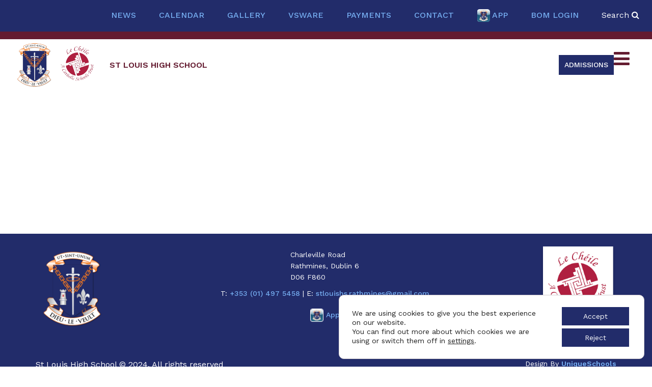

--- FILE ---
content_type: text/html; charset=UTF-8
request_url: https://stlouishighschool.ie/events/event/easter-holidays-no-class-2/
body_size: 14665
content:
<!DOCTYPE html>
<html xmlns="http://www.w3.org/1999/xhtml" lang="en-US">
<head>
<meta http-equiv="Content-Type" content="text/html; charset=UTF-8" />	
<!--[if IE]><meta http-equiv="X-UA-Compatible" content="IE=edge,chrome=1"><![endif]-->
<meta name="viewport" content="width=device-width, initial-scale=1.0"/>
<link rel="profile" href="http://gmpg.org/xfn/11"/>
<link rel="pingback" href="https://stlouishighschool.ie/xmlrpc.php" /> 
<link rel="stylesheet" href="https://cdnjs.cloudflare.com/ajax/libs/slick-carousel/1.8.1/slick.css" />
<link rel="stylesheet" href="https://cdnjs.cloudflare.com/ajax/libs/slick-carousel/1.8.1/slick-theme.min.css"/>
<script type="text/javascript" src="//code.jquery.com/jquery-1.11.0.min.js"></script>
<script type="text/javascript" src="//code.jquery.com/jquery-migrate-1.2.1.min.js"></script>
<script type="text/javascript" src="https://cdn.jsdelivr.net/npm/slick-carousel@1.8.1/slick/slick.min.js"></script>
<script type="text/javascript" src="https://cdnjs.cloudflare.com/ajax/libs/fancybox/2.1.5/jquery.fancybox.min.js"></script>
<link rel="stylesheet" href="https://cdnjs.cloudflare.com/ajax/libs/fancybox/2.1.5/jquery.fancybox.css" type="text/css"/>
<meta name="google-site-verification" content="1djL0pci96DSr5dgbmE0tDB0XyQzGtheZUkF0zN0zKM" />

<!-- Global site tag (gtag.js) - Google Analytics -->
<script async src="https://www.googletagmanager.com/gtag/js?id=G-Q9EMZXV7TW"></script>
<script>
  window.dataLayer = window.dataLayer || [];
  function gtag(){dataLayer.push(arguments);}
  gtag('js', new Date());

  gtag('config', 'G-Q9EMZXV7TW');
</script>
<meta name='robots' content='index, follow, max-image-preview:large, max-snippet:-1, max-video-preview:-1' />

	<!-- This site is optimized with the Yoast SEO plugin v26.8 - https://yoast.com/product/yoast-seo-wordpress/ -->
	<title>Easter Holidays - no class - ST LOUIS HIGH SCHOOL</title>
	<link rel="canonical" href="https://stlouishighschool.ie/events/event/easter-holidays-no-class-2/" />
	<meta property="og:locale" content="en_US" />
	<meta property="og:type" content="article" />
	<meta property="og:title" content="Easter Holidays - no class - ST LOUIS HIGH SCHOOL" />
	<meta property="og:description" content="Event Details Date: April 4, 2024 Categories: School Closed" />
	<meta property="og:url" content="https://stlouishighschool.ie/events/event/easter-holidays-no-class-2/" />
	<meta property="og:site_name" content="ST LOUIS HIGH SCHOOL" />
	<meta property="og:image" content="https://stlouishighschool.ie/wp-content/uploads/2024/11/school_logo_95-4.png" />
	<meta property="og:image:width" content="1024" />
	<meta property="og:image:height" content="1024" />
	<meta property="og:image:type" content="image/png" />
	<meta name="twitter:card" content="summary_large_image" />
	<script type="application/ld+json" class="yoast-schema-graph">{"@context":"https://schema.org","@graph":[{"@type":"WebPage","@id":"https://stlouishighschool.ie/events/event/easter-holidays-no-class-2/","url":"https://stlouishighschool.ie/events/event/easter-holidays-no-class-2/","name":"Easter Holidays - no class - ST LOUIS HIGH SCHOOL","isPartOf":{"@id":"https://stlouishighschool.ie/#website"},"datePublished":"2023-06-20T13:26:39+00:00","breadcrumb":{"@id":"https://stlouishighschool.ie/events/event/easter-holidays-no-class-2/#breadcrumb"},"inLanguage":"en-US","potentialAction":[{"@type":"ReadAction","target":["https://stlouishighschool.ie/events/event/easter-holidays-no-class-2/"]}]},{"@type":"BreadcrumbList","@id":"https://stlouishighschool.ie/events/event/easter-holidays-no-class-2/#breadcrumb","itemListElement":[{"@type":"ListItem","position":1,"name":"Home","item":"https://stlouishighschool.ie/"},{"@type":"ListItem","position":2,"name":"Events","item":"https://stlouishighschool.ie/calendars/"},{"@type":"ListItem","position":3,"name":"Easter Holidays &#8211; no class"}]},{"@type":"WebSite","@id":"https://stlouishighschool.ie/#website","url":"https://stlouishighschool.ie/","name":"St. Louis High School","description":"","publisher":{"@id":"https://stlouishighschool.ie/#organization"},"alternateName":"St. Louis High School","potentialAction":[{"@type":"SearchAction","target":{"@type":"EntryPoint","urlTemplate":"https://stlouishighschool.ie/?s={search_term_string}"},"query-input":{"@type":"PropertyValueSpecification","valueRequired":true,"valueName":"search_term_string"}}],"inLanguage":"en-US"},{"@type":"Organization","@id":"https://stlouishighschool.ie/#organization","name":"St. Louis High School","alternateName":"St. Louis High School","url":"https://stlouishighschool.ie/","logo":{"@type":"ImageObject","inLanguage":"en-US","@id":"https://stlouishighschool.ie/#/schema/logo/image/","url":"https://stlouishighschool.ie/wp-content/uploads/2024/11/school_logo_95-4.png","contentUrl":"https://stlouishighschool.ie/wp-content/uploads/2024/11/school_logo_95-4.png","width":1024,"height":1024,"caption":"St. Louis High School"},"image":{"@id":"https://stlouishighschool.ie/#/schema/logo/image/"}}]}</script>
	<!-- / Yoast SEO plugin. -->


<link rel='dns-prefetch' href='//www.googletagmanager.com' />
<link rel='dns-prefetch' href='//fonts.googleapis.com' />
<link rel="alternate" type="application/rss+xml" title="ST LOUIS HIGH SCHOOL &raquo; Feed" href="https://stlouishighschool.ie/feed/" />
<link rel="alternate" title="oEmbed (JSON)" type="application/json+oembed" href="https://stlouishighschool.ie/wp-json/oembed/1.0/embed?url=https%3A%2F%2Fstlouishighschool.ie%2Fevents%2Fevent%2Feaster-holidays-no-class-2%2F" />
<link rel="alternate" title="oEmbed (XML)" type="text/xml+oembed" href="https://stlouishighschool.ie/wp-json/oembed/1.0/embed?url=https%3A%2F%2Fstlouishighschool.ie%2Fevents%2Fevent%2Feaster-holidays-no-class-2%2F&#038;format=xml" />
<style id='wp-img-auto-sizes-contain-inline-css' type='text/css'>
img:is([sizes=auto i],[sizes^="auto," i]){contain-intrinsic-size:3000px 1500px}
/*# sourceURL=wp-img-auto-sizes-contain-inline-css */
</style>

<link rel='stylesheet' id='eo-leaflet.js-css' href='https://stlouishighschool.ie/wp-content/plugins/event-organiser/lib/leaflet/leaflet.min.css?ver=1.4.0' type='text/css' media='all' />
<style id='eo-leaflet.js-inline-css' type='text/css'>
.leaflet-popup-close-button{box-shadow:none!important;}
/*# sourceURL=eo-leaflet.js-inline-css */
</style>
<style id='wp-emoji-styles-inline-css' type='text/css'>

	img.wp-smiley, img.emoji {
		display: inline !important;
		border: none !important;
		box-shadow: none !important;
		height: 1em !important;
		width: 1em !important;
		margin: 0 0.07em !important;
		vertical-align: -0.1em !important;
		background: none !important;
		padding: 0 !important;
	}
/*# sourceURL=wp-emoji-styles-inline-css */
</style>
<link rel='stylesheet' id='wp-block-library-css' href='https://stlouishighschool.ie/wp-includes/css/dist/block-library/style.min.css?ver=6.9' type='text/css' media='all' />
<style id='global-styles-inline-css' type='text/css'>
:root{--wp--preset--aspect-ratio--square: 1;--wp--preset--aspect-ratio--4-3: 4/3;--wp--preset--aspect-ratio--3-4: 3/4;--wp--preset--aspect-ratio--3-2: 3/2;--wp--preset--aspect-ratio--2-3: 2/3;--wp--preset--aspect-ratio--16-9: 16/9;--wp--preset--aspect-ratio--9-16: 9/16;--wp--preset--color--black: #000000;--wp--preset--color--cyan-bluish-gray: #abb8c3;--wp--preset--color--white: #ffffff;--wp--preset--color--pale-pink: #f78da7;--wp--preset--color--vivid-red: #cf2e2e;--wp--preset--color--luminous-vivid-orange: #ff6900;--wp--preset--color--luminous-vivid-amber: #fcb900;--wp--preset--color--light-green-cyan: #7bdcb5;--wp--preset--color--vivid-green-cyan: #00d084;--wp--preset--color--pale-cyan-blue: #8ed1fc;--wp--preset--color--vivid-cyan-blue: #0693e3;--wp--preset--color--vivid-purple: #9b51e0;--wp--preset--gradient--vivid-cyan-blue-to-vivid-purple: linear-gradient(135deg,rgb(6,147,227) 0%,rgb(155,81,224) 100%);--wp--preset--gradient--light-green-cyan-to-vivid-green-cyan: linear-gradient(135deg,rgb(122,220,180) 0%,rgb(0,208,130) 100%);--wp--preset--gradient--luminous-vivid-amber-to-luminous-vivid-orange: linear-gradient(135deg,rgb(252,185,0) 0%,rgb(255,105,0) 100%);--wp--preset--gradient--luminous-vivid-orange-to-vivid-red: linear-gradient(135deg,rgb(255,105,0) 0%,rgb(207,46,46) 100%);--wp--preset--gradient--very-light-gray-to-cyan-bluish-gray: linear-gradient(135deg,rgb(238,238,238) 0%,rgb(169,184,195) 100%);--wp--preset--gradient--cool-to-warm-spectrum: linear-gradient(135deg,rgb(74,234,220) 0%,rgb(151,120,209) 20%,rgb(207,42,186) 40%,rgb(238,44,130) 60%,rgb(251,105,98) 80%,rgb(254,248,76) 100%);--wp--preset--gradient--blush-light-purple: linear-gradient(135deg,rgb(255,206,236) 0%,rgb(152,150,240) 100%);--wp--preset--gradient--blush-bordeaux: linear-gradient(135deg,rgb(254,205,165) 0%,rgb(254,45,45) 50%,rgb(107,0,62) 100%);--wp--preset--gradient--luminous-dusk: linear-gradient(135deg,rgb(255,203,112) 0%,rgb(199,81,192) 50%,rgb(65,88,208) 100%);--wp--preset--gradient--pale-ocean: linear-gradient(135deg,rgb(255,245,203) 0%,rgb(182,227,212) 50%,rgb(51,167,181) 100%);--wp--preset--gradient--electric-grass: linear-gradient(135deg,rgb(202,248,128) 0%,rgb(113,206,126) 100%);--wp--preset--gradient--midnight: linear-gradient(135deg,rgb(2,3,129) 0%,rgb(40,116,252) 100%);--wp--preset--font-size--small: 13px;--wp--preset--font-size--medium: 20px;--wp--preset--font-size--large: 36px;--wp--preset--font-size--x-large: 42px;--wp--preset--spacing--20: 0.44rem;--wp--preset--spacing--30: 0.67rem;--wp--preset--spacing--40: 1rem;--wp--preset--spacing--50: 1.5rem;--wp--preset--spacing--60: 2.25rem;--wp--preset--spacing--70: 3.38rem;--wp--preset--spacing--80: 5.06rem;--wp--preset--shadow--natural: 6px 6px 9px rgba(0, 0, 0, 0.2);--wp--preset--shadow--deep: 12px 12px 50px rgba(0, 0, 0, 0.4);--wp--preset--shadow--sharp: 6px 6px 0px rgba(0, 0, 0, 0.2);--wp--preset--shadow--outlined: 6px 6px 0px -3px rgb(255, 255, 255), 6px 6px rgb(0, 0, 0);--wp--preset--shadow--crisp: 6px 6px 0px rgb(0, 0, 0);}:where(.is-layout-flex){gap: 0.5em;}:where(.is-layout-grid){gap: 0.5em;}body .is-layout-flex{display: flex;}.is-layout-flex{flex-wrap: wrap;align-items: center;}.is-layout-flex > :is(*, div){margin: 0;}body .is-layout-grid{display: grid;}.is-layout-grid > :is(*, div){margin: 0;}:where(.wp-block-columns.is-layout-flex){gap: 2em;}:where(.wp-block-columns.is-layout-grid){gap: 2em;}:where(.wp-block-post-template.is-layout-flex){gap: 1.25em;}:where(.wp-block-post-template.is-layout-grid){gap: 1.25em;}.has-black-color{color: var(--wp--preset--color--black) !important;}.has-cyan-bluish-gray-color{color: var(--wp--preset--color--cyan-bluish-gray) !important;}.has-white-color{color: var(--wp--preset--color--white) !important;}.has-pale-pink-color{color: var(--wp--preset--color--pale-pink) !important;}.has-vivid-red-color{color: var(--wp--preset--color--vivid-red) !important;}.has-luminous-vivid-orange-color{color: var(--wp--preset--color--luminous-vivid-orange) !important;}.has-luminous-vivid-amber-color{color: var(--wp--preset--color--luminous-vivid-amber) !important;}.has-light-green-cyan-color{color: var(--wp--preset--color--light-green-cyan) !important;}.has-vivid-green-cyan-color{color: var(--wp--preset--color--vivid-green-cyan) !important;}.has-pale-cyan-blue-color{color: var(--wp--preset--color--pale-cyan-blue) !important;}.has-vivid-cyan-blue-color{color: var(--wp--preset--color--vivid-cyan-blue) !important;}.has-vivid-purple-color{color: var(--wp--preset--color--vivid-purple) !important;}.has-black-background-color{background-color: var(--wp--preset--color--black) !important;}.has-cyan-bluish-gray-background-color{background-color: var(--wp--preset--color--cyan-bluish-gray) !important;}.has-white-background-color{background-color: var(--wp--preset--color--white) !important;}.has-pale-pink-background-color{background-color: var(--wp--preset--color--pale-pink) !important;}.has-vivid-red-background-color{background-color: var(--wp--preset--color--vivid-red) !important;}.has-luminous-vivid-orange-background-color{background-color: var(--wp--preset--color--luminous-vivid-orange) !important;}.has-luminous-vivid-amber-background-color{background-color: var(--wp--preset--color--luminous-vivid-amber) !important;}.has-light-green-cyan-background-color{background-color: var(--wp--preset--color--light-green-cyan) !important;}.has-vivid-green-cyan-background-color{background-color: var(--wp--preset--color--vivid-green-cyan) !important;}.has-pale-cyan-blue-background-color{background-color: var(--wp--preset--color--pale-cyan-blue) !important;}.has-vivid-cyan-blue-background-color{background-color: var(--wp--preset--color--vivid-cyan-blue) !important;}.has-vivid-purple-background-color{background-color: var(--wp--preset--color--vivid-purple) !important;}.has-black-border-color{border-color: var(--wp--preset--color--black) !important;}.has-cyan-bluish-gray-border-color{border-color: var(--wp--preset--color--cyan-bluish-gray) !important;}.has-white-border-color{border-color: var(--wp--preset--color--white) !important;}.has-pale-pink-border-color{border-color: var(--wp--preset--color--pale-pink) !important;}.has-vivid-red-border-color{border-color: var(--wp--preset--color--vivid-red) !important;}.has-luminous-vivid-orange-border-color{border-color: var(--wp--preset--color--luminous-vivid-orange) !important;}.has-luminous-vivid-amber-border-color{border-color: var(--wp--preset--color--luminous-vivid-amber) !important;}.has-light-green-cyan-border-color{border-color: var(--wp--preset--color--light-green-cyan) !important;}.has-vivid-green-cyan-border-color{border-color: var(--wp--preset--color--vivid-green-cyan) !important;}.has-pale-cyan-blue-border-color{border-color: var(--wp--preset--color--pale-cyan-blue) !important;}.has-vivid-cyan-blue-border-color{border-color: var(--wp--preset--color--vivid-cyan-blue) !important;}.has-vivid-purple-border-color{border-color: var(--wp--preset--color--vivid-purple) !important;}.has-vivid-cyan-blue-to-vivid-purple-gradient-background{background: var(--wp--preset--gradient--vivid-cyan-blue-to-vivid-purple) !important;}.has-light-green-cyan-to-vivid-green-cyan-gradient-background{background: var(--wp--preset--gradient--light-green-cyan-to-vivid-green-cyan) !important;}.has-luminous-vivid-amber-to-luminous-vivid-orange-gradient-background{background: var(--wp--preset--gradient--luminous-vivid-amber-to-luminous-vivid-orange) !important;}.has-luminous-vivid-orange-to-vivid-red-gradient-background{background: var(--wp--preset--gradient--luminous-vivid-orange-to-vivid-red) !important;}.has-very-light-gray-to-cyan-bluish-gray-gradient-background{background: var(--wp--preset--gradient--very-light-gray-to-cyan-bluish-gray) !important;}.has-cool-to-warm-spectrum-gradient-background{background: var(--wp--preset--gradient--cool-to-warm-spectrum) !important;}.has-blush-light-purple-gradient-background{background: var(--wp--preset--gradient--blush-light-purple) !important;}.has-blush-bordeaux-gradient-background{background: var(--wp--preset--gradient--blush-bordeaux) !important;}.has-luminous-dusk-gradient-background{background: var(--wp--preset--gradient--luminous-dusk) !important;}.has-pale-ocean-gradient-background{background: var(--wp--preset--gradient--pale-ocean) !important;}.has-electric-grass-gradient-background{background: var(--wp--preset--gradient--electric-grass) !important;}.has-midnight-gradient-background{background: var(--wp--preset--gradient--midnight) !important;}.has-small-font-size{font-size: var(--wp--preset--font-size--small) !important;}.has-medium-font-size{font-size: var(--wp--preset--font-size--medium) !important;}.has-large-font-size{font-size: var(--wp--preset--font-size--large) !important;}.has-x-large-font-size{font-size: var(--wp--preset--font-size--x-large) !important;}
/*# sourceURL=global-styles-inline-css */
</style>

<style id='classic-theme-styles-inline-css' type='text/css'>
/*! This file is auto-generated */
.wp-block-button__link{color:#fff;background-color:#32373c;border-radius:9999px;box-shadow:none;text-decoration:none;padding:calc(.667em + 2px) calc(1.333em + 2px);font-size:1.125em}.wp-block-file__button{background:#32373c;color:#fff;text-decoration:none}
/*# sourceURL=/wp-includes/css/classic-themes.min.css */
</style>
<link rel='stylesheet' id='wp-components-css' href='https://stlouishighschool.ie/wp-includes/css/dist/components/style.min.css?ver=6.9' type='text/css' media='all' />
<link rel='stylesheet' id='wp-preferences-css' href='https://stlouishighschool.ie/wp-includes/css/dist/preferences/style.min.css?ver=6.9' type='text/css' media='all' />
<link rel='stylesheet' id='wp-block-editor-css' href='https://stlouishighschool.ie/wp-includes/css/dist/block-editor/style.min.css?ver=6.9' type='text/css' media='all' />
<link rel='stylesheet' id='popup-maker-block-library-style-css' href='https://stlouishighschool.ie/wp-content/plugins/popup-maker/dist/packages/block-library-style.css?ver=dbea705cfafe089d65f1' type='text/css' media='all' />
<link rel='stylesheet' id='megamenu-css' href='https://stlouishighschool.ie/wp-content/uploads/maxmegamenu/style.css?ver=573cba' type='text/css' media='all' />
<link rel='stylesheet' id='dashicons-css' href='https://stlouishighschool.ie/wp-includes/css/dashicons.min.css?ver=6.9' type='text/css' media='all' />
<link rel='stylesheet' id='complete-style-css' href='https://stlouishighschool.ie/wp-content/themes/SKT-Education-Lite/style.css?ver=6.9' type='text/css' media='all' />
<link rel='stylesheet' id='complete-style-core-css' href='https://stlouishighschool.ie/wp-content/themes/SKT-Education-Lite/style_core.css?ver=6.9' type='text/css' media='all' />
<link rel='stylesheet' id='complete-static_css-css' href='https://stlouishighschool.ie/wp-content/themes/SKT-Education-Lite/assets/css/nivo-slider.css?ver=6.9' type='text/css' media='all' />
<link rel='stylesheet' id='complete-gallery_css-css' href='https://stlouishighschool.ie/wp-content/themes/SKT-Education-Lite/assets/css/prettyPhoto.css?ver=6.9' type='text/css' media='all' />
<link rel='stylesheet' id='complete-awesome_css-css' href='https://stlouishighschool.ie/wp-content/themes/SKT-Education-Lite/assets/fonts/font-awesome.css?ver=6.9' type='text/css' media='all' />
<link rel='stylesheet' id='complete_google_fonts-css' href='//fonts.googleapis.com/css?family=Work+Sans%3Aregular%26subset%3Dlatin%2C' type='text/css' media='screen' />
<link rel='stylesheet' id='moove_gdpr_frontend-css' href='https://stlouishighschool.ie/wp-content/plugins/gdpr-cookie-compliance/dist/styles/gdpr-main-nf.css?ver=5.0.9' type='text/css' media='all' />
<style id='moove_gdpr_frontend-inline-css' type='text/css'>
				#moove_gdpr_cookie_modal .moove-gdpr-modal-content .moove-gdpr-tab-main h3.tab-title, 
				#moove_gdpr_cookie_modal .moove-gdpr-modal-content .moove-gdpr-tab-main span.tab-title,
				#moove_gdpr_cookie_modal .moove-gdpr-modal-content .moove-gdpr-modal-left-content #moove-gdpr-menu li a, 
				#moove_gdpr_cookie_modal .moove-gdpr-modal-content .moove-gdpr-modal-left-content #moove-gdpr-menu li button,
				#moove_gdpr_cookie_modal .moove-gdpr-modal-content .moove-gdpr-modal-left-content .moove-gdpr-branding-cnt a,
				#moove_gdpr_cookie_modal .moove-gdpr-modal-content .moove-gdpr-modal-footer-content .moove-gdpr-button-holder a.mgbutton, 
				#moove_gdpr_cookie_modal .moove-gdpr-modal-content .moove-gdpr-modal-footer-content .moove-gdpr-button-holder button.mgbutton,
				#moove_gdpr_cookie_modal .cookie-switch .cookie-slider:after, 
				#moove_gdpr_cookie_modal .cookie-switch .slider:after, 
				#moove_gdpr_cookie_modal .switch .cookie-slider:after, 
				#moove_gdpr_cookie_modal .switch .slider:after,
				#moove_gdpr_cookie_info_bar .moove-gdpr-info-bar-container .moove-gdpr-info-bar-content p, 
				#moove_gdpr_cookie_info_bar .moove-gdpr-info-bar-container .moove-gdpr-info-bar-content p a,
				#moove_gdpr_cookie_info_bar .moove-gdpr-info-bar-container .moove-gdpr-info-bar-content a.mgbutton, 
				#moove_gdpr_cookie_info_bar .moove-gdpr-info-bar-container .moove-gdpr-info-bar-content button.mgbutton,
				#moove_gdpr_cookie_modal .moove-gdpr-modal-content .moove-gdpr-tab-main .moove-gdpr-tab-main-content h1, 
				#moove_gdpr_cookie_modal .moove-gdpr-modal-content .moove-gdpr-tab-main .moove-gdpr-tab-main-content h2, 
				#moove_gdpr_cookie_modal .moove-gdpr-modal-content .moove-gdpr-tab-main .moove-gdpr-tab-main-content h3, 
				#moove_gdpr_cookie_modal .moove-gdpr-modal-content .moove-gdpr-tab-main .moove-gdpr-tab-main-content h4, 
				#moove_gdpr_cookie_modal .moove-gdpr-modal-content .moove-gdpr-tab-main .moove-gdpr-tab-main-content h5, 
				#moove_gdpr_cookie_modal .moove-gdpr-modal-content .moove-gdpr-tab-main .moove-gdpr-tab-main-content h6,
				#moove_gdpr_cookie_modal .moove-gdpr-modal-content.moove_gdpr_modal_theme_v2 .moove-gdpr-modal-title .tab-title,
				#moove_gdpr_cookie_modal .moove-gdpr-modal-content.moove_gdpr_modal_theme_v2 .moove-gdpr-tab-main h3.tab-title, 
				#moove_gdpr_cookie_modal .moove-gdpr-modal-content.moove_gdpr_modal_theme_v2 .moove-gdpr-tab-main span.tab-title,
				#moove_gdpr_cookie_modal .moove-gdpr-modal-content.moove_gdpr_modal_theme_v2 .moove-gdpr-branding-cnt a {
					font-weight: inherit				}
			#moove_gdpr_cookie_modal,#moove_gdpr_cookie_info_bar,.gdpr_cookie_settings_shortcode_content{font-family:inherit}#moove_gdpr_save_popup_settings_button{background-color:#373737;color:#fff}#moove_gdpr_save_popup_settings_button:hover{background-color:#000}#moove_gdpr_cookie_info_bar .moove-gdpr-info-bar-container .moove-gdpr-info-bar-content a.mgbutton,#moove_gdpr_cookie_info_bar .moove-gdpr-info-bar-container .moove-gdpr-info-bar-content button.mgbutton{background-color:#222c6a}#moove_gdpr_cookie_modal .moove-gdpr-modal-content .moove-gdpr-modal-footer-content .moove-gdpr-button-holder a.mgbutton,#moove_gdpr_cookie_modal .moove-gdpr-modal-content .moove-gdpr-modal-footer-content .moove-gdpr-button-holder button.mgbutton,.gdpr_cookie_settings_shortcode_content .gdpr-shr-button.button-green{background-color:#222c6a;border-color:#222c6a}#moove_gdpr_cookie_modal .moove-gdpr-modal-content .moove-gdpr-modal-footer-content .moove-gdpr-button-holder a.mgbutton:hover,#moove_gdpr_cookie_modal .moove-gdpr-modal-content .moove-gdpr-modal-footer-content .moove-gdpr-button-holder button.mgbutton:hover,.gdpr_cookie_settings_shortcode_content .gdpr-shr-button.button-green:hover{background-color:#fff;color:#222c6a}#moove_gdpr_cookie_modal .moove-gdpr-modal-content .moove-gdpr-modal-close i,#moove_gdpr_cookie_modal .moove-gdpr-modal-content .moove-gdpr-modal-close span.gdpr-icon{background-color:#222c6a;border:1px solid #222c6a}#moove_gdpr_cookie_info_bar span.moove-gdpr-infobar-allow-all.focus-g,#moove_gdpr_cookie_info_bar span.moove-gdpr-infobar-allow-all:focus,#moove_gdpr_cookie_info_bar button.moove-gdpr-infobar-allow-all.focus-g,#moove_gdpr_cookie_info_bar button.moove-gdpr-infobar-allow-all:focus,#moove_gdpr_cookie_info_bar span.moove-gdpr-infobar-reject-btn.focus-g,#moove_gdpr_cookie_info_bar span.moove-gdpr-infobar-reject-btn:focus,#moove_gdpr_cookie_info_bar button.moove-gdpr-infobar-reject-btn.focus-g,#moove_gdpr_cookie_info_bar button.moove-gdpr-infobar-reject-btn:focus,#moove_gdpr_cookie_info_bar span.change-settings-button.focus-g,#moove_gdpr_cookie_info_bar span.change-settings-button:focus,#moove_gdpr_cookie_info_bar button.change-settings-button.focus-g,#moove_gdpr_cookie_info_bar button.change-settings-button:focus{-webkit-box-shadow:0 0 1px 3px #222c6a;-moz-box-shadow:0 0 1px 3px #222c6a;box-shadow:0 0 1px 3px #222c6a}#moove_gdpr_cookie_modal .moove-gdpr-modal-content .moove-gdpr-modal-close i:hover,#moove_gdpr_cookie_modal .moove-gdpr-modal-content .moove-gdpr-modal-close span.gdpr-icon:hover,#moove_gdpr_cookie_info_bar span[data-href]>u.change-settings-button{color:#222c6a}#moove_gdpr_cookie_modal .moove-gdpr-modal-content .moove-gdpr-modal-left-content #moove-gdpr-menu li.menu-item-selected a span.gdpr-icon,#moove_gdpr_cookie_modal .moove-gdpr-modal-content .moove-gdpr-modal-left-content #moove-gdpr-menu li.menu-item-selected button span.gdpr-icon{color:inherit}#moove_gdpr_cookie_modal .moove-gdpr-modal-content .moove-gdpr-modal-left-content #moove-gdpr-menu li a span.gdpr-icon,#moove_gdpr_cookie_modal .moove-gdpr-modal-content .moove-gdpr-modal-left-content #moove-gdpr-menu li button span.gdpr-icon{color:inherit}#moove_gdpr_cookie_modal .gdpr-acc-link{line-height:0;font-size:0;color:transparent;position:absolute}#moove_gdpr_cookie_modal .moove-gdpr-modal-content .moove-gdpr-modal-close:hover i,#moove_gdpr_cookie_modal .moove-gdpr-modal-content .moove-gdpr-modal-left-content #moove-gdpr-menu li a,#moove_gdpr_cookie_modal .moove-gdpr-modal-content .moove-gdpr-modal-left-content #moove-gdpr-menu li button,#moove_gdpr_cookie_modal .moove-gdpr-modal-content .moove-gdpr-modal-left-content #moove-gdpr-menu li button i,#moove_gdpr_cookie_modal .moove-gdpr-modal-content .moove-gdpr-modal-left-content #moove-gdpr-menu li a i,#moove_gdpr_cookie_modal .moove-gdpr-modal-content .moove-gdpr-tab-main .moove-gdpr-tab-main-content a:hover,#moove_gdpr_cookie_info_bar.moove-gdpr-dark-scheme .moove-gdpr-info-bar-container .moove-gdpr-info-bar-content a.mgbutton:hover,#moove_gdpr_cookie_info_bar.moove-gdpr-dark-scheme .moove-gdpr-info-bar-container .moove-gdpr-info-bar-content button.mgbutton:hover,#moove_gdpr_cookie_info_bar.moove-gdpr-dark-scheme .moove-gdpr-info-bar-container .moove-gdpr-info-bar-content a:hover,#moove_gdpr_cookie_info_bar.moove-gdpr-dark-scheme .moove-gdpr-info-bar-container .moove-gdpr-info-bar-content button:hover,#moove_gdpr_cookie_info_bar.moove-gdpr-dark-scheme .moove-gdpr-info-bar-container .moove-gdpr-info-bar-content span.change-settings-button:hover,#moove_gdpr_cookie_info_bar.moove-gdpr-dark-scheme .moove-gdpr-info-bar-container .moove-gdpr-info-bar-content button.change-settings-button:hover,#moove_gdpr_cookie_info_bar.moove-gdpr-dark-scheme .moove-gdpr-info-bar-container .moove-gdpr-info-bar-content u.change-settings-button:hover,#moove_gdpr_cookie_info_bar span[data-href]>u.change-settings-button,#moove_gdpr_cookie_info_bar.moove-gdpr-dark-scheme .moove-gdpr-info-bar-container .moove-gdpr-info-bar-content a.mgbutton.focus-g,#moove_gdpr_cookie_info_bar.moove-gdpr-dark-scheme .moove-gdpr-info-bar-container .moove-gdpr-info-bar-content button.mgbutton.focus-g,#moove_gdpr_cookie_info_bar.moove-gdpr-dark-scheme .moove-gdpr-info-bar-container .moove-gdpr-info-bar-content a.focus-g,#moove_gdpr_cookie_info_bar.moove-gdpr-dark-scheme .moove-gdpr-info-bar-container .moove-gdpr-info-bar-content button.focus-g,#moove_gdpr_cookie_info_bar.moove-gdpr-dark-scheme .moove-gdpr-info-bar-container .moove-gdpr-info-bar-content a.mgbutton:focus,#moove_gdpr_cookie_info_bar.moove-gdpr-dark-scheme .moove-gdpr-info-bar-container .moove-gdpr-info-bar-content button.mgbutton:focus,#moove_gdpr_cookie_info_bar.moove-gdpr-dark-scheme .moove-gdpr-info-bar-container .moove-gdpr-info-bar-content a:focus,#moove_gdpr_cookie_info_bar.moove-gdpr-dark-scheme .moove-gdpr-info-bar-container .moove-gdpr-info-bar-content button:focus,#moove_gdpr_cookie_info_bar.moove-gdpr-dark-scheme .moove-gdpr-info-bar-container .moove-gdpr-info-bar-content span.change-settings-button.focus-g,span.change-settings-button:focus,button.change-settings-button.focus-g,button.change-settings-button:focus,#moove_gdpr_cookie_info_bar.moove-gdpr-dark-scheme .moove-gdpr-info-bar-container .moove-gdpr-info-bar-content u.change-settings-button.focus-g,#moove_gdpr_cookie_info_bar.moove-gdpr-dark-scheme .moove-gdpr-info-bar-container .moove-gdpr-info-bar-content u.change-settings-button:focus{color:#222c6a}#moove_gdpr_cookie_modal .moove-gdpr-branding.focus-g span,#moove_gdpr_cookie_modal .moove-gdpr-modal-content .moove-gdpr-tab-main a.focus-g,#moove_gdpr_cookie_modal .moove-gdpr-modal-content .moove-gdpr-tab-main .gdpr-cd-details-toggle.focus-g{color:#222c6a}#moove_gdpr_cookie_modal.gdpr_lightbox-hide{display:none}#moove_gdpr_cookie_info_bar .moove-gdpr-info-bar-container .moove-gdpr-info-bar-content a.mgbutton,#moove_gdpr_cookie_info_bar .moove-gdpr-info-bar-container .moove-gdpr-info-bar-content button.mgbutton,#moove_gdpr_cookie_modal .moove-gdpr-modal-content .moove-gdpr-modal-footer-content .moove-gdpr-button-holder a.mgbutton,#moove_gdpr_cookie_modal .moove-gdpr-modal-content .moove-gdpr-modal-footer-content .moove-gdpr-button-holder button.mgbutton,.gdpr-shr-button,#moove_gdpr_cookie_info_bar .moove-gdpr-infobar-close-btn{border-radius:0}
/*# sourceURL=moove_gdpr_frontend-inline-css */
</style>
<script type="text/javascript" src="https://stlouishighschool.ie/wp-includes/js/jquery/jquery.min.js?ver=3.7.1" id="jquery-core-js"></script>
<script type="text/javascript" src="https://stlouishighschool.ie/wp-includes/js/jquery/jquery-migrate.min.js?ver=3.4.1" id="jquery-migrate-js"></script>
<script type="text/javascript" src="https://stlouishighschool.ie/wp-content/themes/SKT-Education-Lite/assets/js/complete.js?ver=1" id="complete_js-js"></script>
<script type="text/javascript" src="https://stlouishighschool.ie/wp-content/themes/SKT-Education-Lite/assets/js/vidbg.js?ver=1" id="complete_vidbgjs-js"></script>
<script type="text/javascript" src="https://stlouishighschool.ie/wp-content/themes/SKT-Education-Lite/assets/js/other.js?ver=1" id="complete_otherjs-js"></script>
<script type="text/javascript" src="https://stlouishighschool.ie/wp-content/themes/SKT-Education-Lite/assets/js/jquery.quicksand.js?ver=1" id="complete_galjs1-js"></script>

<!-- Google tag (gtag.js) snippet added by Site Kit -->
<!-- Google Analytics snippet added by Site Kit -->
<script type="text/javascript" src="https://www.googletagmanager.com/gtag/js?id=GT-NCLMHGMN" id="google_gtagjs-js" async></script>
<script type="text/javascript" id="google_gtagjs-js-after">
/* <![CDATA[ */
window.dataLayer = window.dataLayer || [];function gtag(){dataLayer.push(arguments);}
gtag("set","linker",{"domains":["stlouishighschool.ie"]});
gtag("js", new Date());
gtag("set", "developer_id.dZTNiMT", true);
gtag("config", "GT-NCLMHGMN");
 window._googlesitekit = window._googlesitekit || {}; window._googlesitekit.throttledEvents = []; window._googlesitekit.gtagEvent = (name, data) => { var key = JSON.stringify( { name, data } ); if ( !! window._googlesitekit.throttledEvents[ key ] ) { return; } window._googlesitekit.throttledEvents[ key ] = true; setTimeout( () => { delete window._googlesitekit.throttledEvents[ key ]; }, 5 ); gtag( "event", name, { ...data, event_source: "site-kit" } ); }; 
//# sourceURL=google_gtagjs-js-after
/* ]]> */
</script>
<link rel="https://api.w.org/" href="https://stlouishighschool.ie/wp-json/" /><link rel="EditURI" type="application/rsd+xml" title="RSD" href="https://stlouishighschool.ie/xmlrpc.php?rsd" />
<meta name="generator" content="WordPress 6.9" />
<link rel='shortlink' href='https://stlouishighschool.ie/?p=17656' />
<meta name="generator" content="Site Kit by Google 1.170.0" /><style type="text/css">

/*Fixed Background*/

 
/*Site Content Text Style*/
body, input, textarea{ 
	font-family:Work Sans; 	font-size:16px; }

.single_post .single_post_content .tabs li a:link, .single_post .single_post_content .tabs li a:visited{ color:#282828;}


/*Home Section 1*/
.home1_section_area{background-color:;}
.home1_section_area_bg{background:url();}

/*Home Section 2*/
.home2_section_area{background-color:#ffffff;}
.home2_section_area_bg{background:url();}

/*-----------------------------COLORS------------------------------------*/
		/*Header Color*/
		
			
		/*LOGO*/
				.logo h2, .logo h1, .logo h2 a:link, .logo h2 a:visited, .logo h1 a:link, .logo h1 a:visited, .logo h2 a:hover, .logo h1 a:hover{ 
			font-size:32px;		}
		
		/*MENU Text Color*/
		#topmenu ul li a:link, #topmenu ul li a:visited, #simple-menu{color:#000000;}
		 
		 
		/*BASE Color*/
.widget_border, .heading_border, #wp-calendar #today, .thn_post_wrap .more-link:hover, .moretag:hover, .search_term #searchsubmit, .error_msg #searchsubmit, #searchsubmit, .complete_pagenav a:hover, .nav-box a:hover .left_arro, .nav-box a:hover .right_arro, .pace .pace-progress, .homeposts_title .menu_border, span.widget_border, .ast_login_widget #loginform #wp-submit, .prog_wrap, .lts_layout1 a.image, .lts_layout2 a.image, .lts_layout3 a.image, .rel_tab:hover .related_img, .wpcf7-submit, .woo-slider #post_slider li.sale .woo_sale, .nivoinner .slide_button_wrap .lts_button, #accordion .slide_button_wrap .lts_button, .img_hover, p.form-submit #submit, .optimposts .type-product a.button.add_to_cart_button, .head-info-area, .slidebtn a, #footer .contact-info, #footer .footercols1 h6:after, #footer .footercols2 h6:after, #footer .footercols3 h6:after, #footer .footercols4 h6:after{background:#0f92ea;} 
		
.share_active, .comm_auth a, .logged-in-as a, .citeping a, .lay3 h2 a:hover, .lay4 h2 a:hover, .lay5 .postitle a:hover, .nivo-caption p a, .acord_text p a, .org_comment a, .org_ping a, .contact_submit input:hover, .widget_calendar td a, .ast_biotxt a, .ast_bio .ast_biotxt h3, .lts_layout2 .listing-item h2 a:hover, .lts_layout3 .listing-item h2 a:hover, .lts_layout4 .listing-item h2 a:hover, .lts_layout5 .listing-item h2 a:hover, .rel_tab:hover .rel_hover, .post-password-form input[type~=submit], .bio_head h3, .blog_mo a:hover, .ast_navigation a:hover, .lts_layout4 .blog_mo a:hover, a:hover, #topmenu ul li.menu_hover>a:link, #topmenu ul li.menu_hover>a:visited, body.has_trans_header.home #topmenu ul li.menu_hover>a:link, body.has_trans_header.home #topmenu ul li.menu_hover>a:visited, #footer li a:hover, #footer li.current_page_item a, #footer li.current_page_item, #footer li:hover, #topmenu ul li.current-menu-item>a:link, #topmenu ul li.current-menu-item>a:visited, #topmenu ul li.current-menu-parent>a:link, #topmenu ul li.current_page_parent>a:visited, #topmenu ul li.current-menu-ancestor>a:link, #topmenu ul li.current-menu-ancestor>a:visited{color:#0f92ea;}

#home_widgets .widget .thn_wgt_tt, #sidebar .widget .thn_wgt_tt, #footer .widget .thn_wgt_tt, .astwt_iframe a, .ast_bio .ast_biotxt h3, .ast_bio .ast_biotxt a, .nav-box a span, .lay2 h2.postitle:hover a{color:#0f92ea;}

		 

/*Body Text Color*/
body, .home_cat a, .contact_submit input, .comment-form-comment textarea, a:link, a:visited{ color:#282828;}
.single_post_content .tabs li a{ color:#282828;}
.thn_post_wrap .listing-item .moretag{ color:#282828;}
	
 

/*Woocommerce*/
.optimposts .lay2_wrap .type-product a.button.add_to_cart_button:hover:before, .optimposts .lay3_wrap .type-product a.button.add_to_cart_button:hover:before, .optimposts .lay4_wrap  .type-product h2.postitle a{color:#0f92ea;}


/*USER'S CUSTOM CSS---------------------------------------------------------*/
/*---------------------------------------------------------*/
</style>

<!--[if IE]>
<style type="text/css">
.text_block_wrap, .home .lay1, .home .lay2, .home .lay3, .home .lay4, .home .lay5, .home_testi .looper, #footer .widgets{opacity:1!important;}
#topmenu ul li a{display: block;padding: 20px; background:url(#);}
</style>
<![endif]-->
<style type="text/css">/** Mega Menu CSS: fs **/</style>
</head>

<body class="wp-singular event-template-default single single-event postid-17656 wp-theme-SKT-Education-Lite mega-menu-primary site_full not_frontpage">
<!--HEADER-->
<div class="header_wrap layer_wrapper">
		


<!--HEADER STARTS-->
    	<!--HEAD INFO AREA-->
		<div class="header-top pd">
				<div class="right">
					<span class="sintp"><div class="mn-bx">
    <ul>
        <li><a href="https://stlouishighschool.ie/news/">News</a></li>
        <li><a href="https://stlouishighschool.ie/#calendar">Calendar</a></li>
        <li><a href="https://stlouishighschool.ie/gallery">Gallery</a></li>
        <li><a href="https://stlouishighschool.app.vsware.ie">VSware</a></li>
        <li><a href="https://pay.easypaymentsplus.com/feepay1v2.aspx?id=486">Payments</a></li>
		<li><a href="https://stlouishighschool.ie/#contact">Contact</a></li>
        <li><a href="https://stlouishighschool.ie/app/"><i class="app-icon"></i>App</a></li>
 <li><a href="https://stlouishighschool.ie/bom-login/">BOM Login</a></li>
        <li id="search-btn">Search <i class="fa fa-search"></i>
		</li>
    </ul>
</div></span> 					<div class="search-bx" id="search-bx" style="display:none;">
						<div class="srch-image"><img src="https://stlouishighschool.ie/wp-content/themes/SKT-Education-Lite/images/search-icon.png" alt="Search"></div>
						<div id="search_form_head" class="search-form">
							<form role="search" method="get" id="searchform" action="https://stlouishighschool.ie/" >
    <div>
    <input placeholder="Search &hellip;" type="text" value="" name="s" id="s" />
    <input type="submit" id="searchsubmit" value="Search" />
    </div>
    </form>							<div class="close-image" id="search-close"><img src="https://stlouishighschool.ie/wp-content/themes/SKT-Education-Lite/images/cross-icon.png" alt="Close"></div>
						</div>
					</div>
                </div>               
        </div>
    <div class="header main-header pd">
        
            <div class="head_inner">
            <!--LOGO START-->
                <div class="logo">
                                            <a class="logoimga" title="ST LOUIS HIGH SCHOOL" href="https://stlouishighschool.ie/"><img src="https://stlouishighschool.ie/wp-content/uploads/2023/09/Crest-1.png" /></a>
                        <a class="logoimga" title="ST LOUIS HIGH SCHOOL" href="https://stlouishighschool.ie/"><img src="https://stlouishighschool.ie/wp-content/uploads/2023/09/logo-2.png" /></a>


                        <div class="desc">
                               <a href="https://stlouishighschool.ie/"> <span class="site-title">ST LOUIS HIGH SCHOOL</span></a>
                                <a href="https://stlouishighschool.ie/"><span class="tag-line"></span></a>
                        </div>


                                    </div>
            <!--LOGO END-->
            <!--MENU START--> 
                <!--MOBILE MENU START-->
                <a id="simple-menu" href="#sidr"><i class="fa-bars"></i></a>
                <!--MOBILE MENU END--> 
                <div class="header-right">
                    <div id="topmenu">
                    <div id="mega-menu-wrap-primary" class="mega-menu-wrap"><div class="mega-menu-toggle"><div class="mega-toggle-blocks-left"></div><div class="mega-toggle-blocks-center"></div><div class="mega-toggle-blocks-right"><div class='mega-toggle-block mega-menu-toggle-block mega-toggle-block-1' id='mega-toggle-block-1' tabindex='0'><span class='mega-toggle-label' role='button' aria-expanded='false'><span class='mega-toggle-label-closed'>MENU</span><span class='mega-toggle-label-open'>MENU</span></span></div></div></div><ul id="mega-menu-primary" class="mega-menu max-mega-menu mega-menu-horizontal mega-no-js" data-event="hover_intent" data-effect="fade_up" data-effect-speed="200" data-effect-mobile="disabled" data-effect-speed-mobile="0" data-mobile-force-width="false" data-second-click="go" data-document-click="collapse" data-vertical-behaviour="standard" data-breakpoint="767" data-unbind="true" data-mobile-state="collapse_all" data-mobile-direction="vertical" data-hover-intent-timeout="300" data-hover-intent-interval="100"><li class="mega-menu-item mega-menu-item-type-custom mega-menu-item-object-custom mega-menu-item-home mega-align-bottom-left mega-menu-flyout mega-menu-item-17548" id="mega-menu-item-17548"><a class="mega-menu-link" href="https://stlouishighschool.ie/" tabindex="0">HOME</a></li><li class="mega-menu-item mega-menu-item-type-post_type mega-menu-item-object-page mega-menu-item-has-children mega-align-bottom-left mega-menu-flyout mega-disable-link mega-menu-item-17273" id="mega-menu-item-17273"><a class="mega-menu-link" tabindex="0" aria-expanded="false" role="button">OUR SCHOOL<span class="mega-indicator" aria-hidden="true"></span></a>
<ul class="mega-sub-menu">
<li class="mega-menu-item mega-menu-item-type-post_type mega-menu-item-object-page mega-menu-item-17213" id="mega-menu-item-17213"><a class="mega-menu-link" href="https://stlouishighschool.ie/our-school/principals-welcome/">Principal’s Welcome</a></li><li class="mega-menu-item mega-menu-item-type-custom mega-menu-item-object-custom mega-menu-item-17547" id="mega-menu-item-17547"><a target="_blank" class="mega-menu-link" href="https://player.vimeo.com/video/631920705?h=9bb9706ce0">VIRTUAL SCHOOL TOUR</a></li><li class="mega-menu-item mega-menu-item-type-post_type mega-menu-item-object-page mega-menu-item-17220" id="mega-menu-item-17220"><a class="mega-menu-link" href="https://stlouishighschool.ie/our-school/mission-statement/">Mission Statement</a></li><li class="mega-menu-item mega-menu-item-type-post_type mega-menu-item-object-page mega-menu-item-17225" id="mega-menu-item-17225"><a class="mega-menu-link" href="https://stlouishighschool.ie/our-school/history-and-tradition/">History &#038; Tradition</a></li><li class="mega-menu-item mega-menu-item-type-post_type mega-menu-item-object-page mega-menu-item-18678" id="mega-menu-item-18678"><a class="mega-menu-link" href="https://stlouishighschool.ie/our-school/board-of-management/">Board of Management</a></li><li class="mega-menu-item mega-menu-item-type-post_type mega-menu-item-object-page mega-menu-item-17233" id="mega-menu-item-17233"><a class="mega-menu-link" href="https://stlouishighschool.ie/our-school/staff/">Staff</a></li><li class="mega-menu-item mega-menu-item-type-post_type mega-menu-item-object-page mega-menu-item-17232" id="mega-menu-item-17232"><a class="mega-menu-link" href="https://stlouishighschool.ie/our-school/facilities/">Facilities</a></li><li class="mega-menu-item mega-menu-item-type-post_type mega-menu-item-object-page mega-menu-item-17256" id="mega-menu-item-17256"><a class="mega-menu-link" href="https://stlouishighschool.ie/our-school/policies/">Policies</a></li><li class="mega-menu-item mega-menu-item-type-post_type mega-menu-item-object-page mega-menu-item-17262" id="mega-menu-item-17262"><a class="mega-menu-link" href="https://stlouishighschool.ie/our-school/school-improvement-plan-reports/">School Improvement Plan/Reports</a></li><li class="mega-menu-item mega-menu-item-type-post_type mega-menu-item-object-page mega-menu-item-17267" id="mega-menu-item-17267"><a class="mega-menu-link" href="https://stlouishighschool.ie/our-school/recruitment/">Recruitment</a></li></ul>
</li><li class="mega-menu-item mega-menu-item-type-custom mega-menu-item-object-custom mega-align-bottom-left mega-menu-flyout mega-menu-item-18788" id="mega-menu-item-18788"><a target="_blank" class="mega-menu-link" href="https://www.ourfundraiser.ie/org/stlouishighschoold6" tabindex="0">FUNDRAISER LOTTO</a></li><li class="mega-menu-item mega-menu-item-type-post_type mega-menu-item-object-page mega-menu-item-has-children mega-align-bottom-left mega-menu-flyout mega-disable-link mega-menu-item-17271" id="mega-menu-item-17271"><a class="mega-menu-link" tabindex="0" aria-expanded="false" role="button">Curriculum<span class="mega-indicator" aria-hidden="true"></span></a>
<ul class="mega-sub-menu">
<li class="mega-menu-item mega-menu-item-type-post_type mega-menu-item-object-page mega-menu-item-17277" id="mega-menu-item-17277"><a class="mega-menu-link" href="https://stlouishighschool.ie/curriculum/junior-cycle/">Junior Cycle</a></li><li class="mega-menu-item mega-menu-item-type-post_type mega-menu-item-object-page mega-menu-item-17283" id="mega-menu-item-17283"><a class="mega-menu-link" href="https://stlouishighschool.ie/curriculum/transition-year/">Transition Year</a></li><li class="mega-menu-item mega-menu-item-type-post_type mega-menu-item-object-page mega-menu-item-17287" id="mega-menu-item-17287"><a class="mega-menu-link" href="https://stlouishighschool.ie/curriculum/senior-cycle/">Senior Cycle</a></li><li class="mega-menu-item mega-menu-item-type-post_type mega-menu-item-object-page mega-menu-item-17291" id="mega-menu-item-17291"><a class="mega-menu-link" href="https://stlouishighschool.ie/curriculum/additional-educational-supports/">Additional Educational Supports</a></li><li class="mega-menu-item mega-menu-item-type-post_type mega-menu-item-object-page mega-menu-item-17294" id="mega-menu-item-17294"><a class="mega-menu-link" href="https://stlouishighschool.ie/curriculum/literacy/">SLHS Literacy</a></li><li class="mega-menu-item mega-menu-item-type-post_type mega-menu-item-object-page mega-menu-item-17298" id="mega-menu-item-17298"><a class="mega-menu-link" href="https://stlouishighschool.ie/curriculum/stem/">STEM</a></li><li class="mega-menu-item mega-menu-item-type-post_type mega-menu-item-object-page mega-menu-item-17301" id="mega-menu-item-17301"><a class="mega-menu-link" href="https://stlouishighschool.ie/curriculum/technology/">Digital Learning</a></li></ul>
</li><li class="mega-menu-item mega-menu-item-type-custom mega-menu-item-object-custom mega-align-bottom-left mega-menu-flyout mega-menu-item-17302" id="mega-menu-item-17302"><a class="mega-menu-link" href="https://careersportal.ie/careerguidance/office.php?school_id=259" tabindex="0">Guidance & Counselling</a></li><li class="mega-menu-item mega-menu-item-type-post_type mega-menu-item-object-page mega-menu-item-has-children mega-align-bottom-left mega-menu-flyout mega-disable-link mega-menu-item-17308" id="mega-menu-item-17308"><a class="mega-menu-link" tabindex="0" aria-expanded="false" role="button">For Parents<span class="mega-indicator" aria-hidden="true"></span></a>
<ul class="mega-sub-menu">
<li class="mega-menu-item mega-menu-item-type-post_type mega-menu-item-object-page mega-menu-item-17309" id="mega-menu-item-17309"><a class="mega-menu-link" href="https://stlouishighschool.ie/for-parents/parents-council/">Parents Council</a></li><li class="mega-menu-item mega-menu-item-type-post_type mega-menu-item-object-page mega-menu-item-17317" id="mega-menu-item-17317"><a class="mega-menu-link" href="https://stlouishighschool.ie/for-parents/booklists-expenses/">Expenses</a></li><li class="mega-menu-item mega-menu-item-type-post_type mega-menu-item-object-page mega-menu-item-17316" id="mega-menu-item-17316"><a class="mega-menu-link" href="https://stlouishighschool.ie/for-parents/uniform/">Uniform</a></li><li class="mega-menu-item mega-menu-item-type-post_type mega-menu-item-object-page mega-menu-item-17315" id="mega-menu-item-17315"><a class="mega-menu-link" href="https://stlouishighschool.ie/for-parents/general-information/">General Information</a></li><li class="mega-menu-item mega-menu-item-type-post_type mega-menu-item-object-page mega-menu-item-17320" id="mega-menu-item-17320"><a class="mega-menu-link" href="https://stlouishighschool.ie/for-parents/newsletters/">Newsletters</a></li></ul>
</li><li class="mega-menu-item mega-menu-item-type-post_type mega-menu-item-object-page mega-menu-item-has-children mega-align-bottom-left mega-menu-flyout mega-disable-link mega-menu-item-17327" id="mega-menu-item-17327"><a class="mega-menu-link" tabindex="0" aria-expanded="false" role="button">For Students<span class="mega-indicator" aria-hidden="true"></span></a>
<ul class="mega-sub-menu">
<li class="mega-menu-item mega-menu-item-type-post_type mega-menu-item-object-page mega-menu-item-17326" id="mega-menu-item-17326"><a class="mega-menu-link" href="https://stlouishighschool.ie/for-students/student-council/">Student Council</a></li><li class="mega-menu-item mega-menu-item-type-post_type mega-menu-item-object-page mega-menu-item-17331" id="mega-menu-item-17331"><a class="mega-menu-link" href="https://stlouishighschool.ie/for-students/wellbeing/">Wellbeing</a></li></ul>
</li><li class="mega-menu-item mega-menu-item-type-post_type mega-menu-item-object-page mega-menu-item-has-children mega-align-bottom-left mega-menu-flyout mega-disable-link mega-menu-item-17339" id="mega-menu-item-17339"><a class="mega-menu-link" tabindex="0" aria-expanded="false" role="button">Extra Curricular<span class="mega-indicator" aria-hidden="true"></span></a>
<ul class="mega-sub-menu">
<li class="mega-menu-item mega-menu-item-type-post_type mega-menu-item-object-page mega-menu-item-17341" id="mega-menu-item-17341"><a class="mega-menu-link" href="https://stlouishighschool.ie/extra-curricular/overview/">Overview</a></li><li class="mega-menu-item mega-menu-item-type-post_type mega-menu-item-object-page mega-menu-item-17340" id="mega-menu-item-17340"><a class="mega-menu-link" href="https://stlouishighschool.ie/extra-curricular/sports/">Sports</a></li><li class="mega-menu-item mega-menu-item-type-post_type mega-menu-item-object-page mega-menu-item-17346" id="mega-menu-item-17346"><a class="mega-menu-link" href="https://stlouishighschool.ie/extra-curricular/arts-music/">Arts &#038; Music</a></li><li class="mega-menu-item mega-menu-item-type-post_type mega-menu-item-object-page mega-menu-item-17355" id="mega-menu-item-17355"><a class="mega-menu-link" href="https://stlouishighschool.ie/extra-curricular/green-schools/">Green Schools</a></li><li class="mega-menu-item mega-menu-item-type-post_type mega-menu-item-object-page mega-menu-item-17356" id="mega-menu-item-17356"><a class="mega-menu-link" href="https://stlouishighschool.ie/extra-curricular/school-tours/">School Tours</a></li><li class="mega-menu-item mega-menu-item-type-post_type mega-menu-item-object-page mega-menu-item-17354" id="mega-menu-item-17354"><a class="mega-menu-link" href="https://stlouishighschool.ie/extra-curricular/library/">Library</a></li></ul>
</li><li class="mega-menu-item mega-menu-item-type-post_type mega-menu-item-object-page mega-align-bottom-left mega-menu-flyout mega-menu-item-17357" id="mega-menu-item-17357"><a class="mega-menu-link" href="https://stlouishighschool.ie/admissions/" tabindex="0">Admissions</a></li></ul></div>                    </div>
                </div>
            <!--MENU END-->
            
            </div>
   
    </div>
 
<!--HEADER ENDS-->
<div class="clear"></div>
</div><!--layer_wrapper class END-->

<!--Slider START-->
     
<!--Slider END-->

<div class="post_wrap layer_wrapper">
    <!--CUSTOM PAGE HEADER STARTS-->
    	

    
 
		    <div class="page_head"><?//php the_post_thumbnail(); ?></div>
        <!--CUSTOM PAGE HEADER ENDS-->
    	<div id="core" class="container_alt page template_page">
	 <div class="news_posts">
	
	<div class="single_practice">
		<div class="main_img">
						</div>
					
      									
		</div>
</div>
<script type="text/javascript">
	$(function() {
    $( '.left_column .latest_news' ).on( 'click', function() {
          $( this ).parent().find( '.latest_news.active' ).removeClass( 'active' );
          $( this ).addClass( 'active' );
    });
});

// var selector = '.left_column .latest_news';
// 	var url = window.location.href;
// 	var target = url.split('/');
// 	$(selector).each(function(){
// 	if($(this).find('a').attr('href')===('/'+target[target.length-1])){
// 	  $(selector).removeClass('active');
// 	  $(this).removeClass('active').addClass('active');
// 	}
// });
</script>
                <!--#content END-->
</div><!--layer_wrapper class END-->




<a class="to_top"><i class="fa-angle-up fa-2x"></i></a> 

<!--Footer Start-->

<div class="footer_wrap layer_wrapper ">

  <div id="footer">

    <div class="container">

      <div class="footer-inner">


          <div class="footer-middle">

              <a class="logoimga" title="ST LOUIS HIGH SCHOOL" href="https://stlouishighschool.ie/">

        

            <img src="https://stlouishighschool.ie/wp-content/uploads/2023/09/Crest-1.png" style="display:inline-block; vertical-align:middle;" /></a>

          </div>

          <div class="footer-left">

            <div class="bottom">

              <p><p>Charleville Road <br>
Rathmines, Dublin 6 <br>
D06 F860</p> </p>

              <p>T: <a href="tel:+353 (01) 497 5458">+353 (01) 497 5458</a> | E: <a href="mailto:stlouishs.rathmines@gmail.com">stlouishs.rathmines@gmail.com</a></p>

              <ul>
              <li><a href="https://stlouishighschool.ie/app">
              
		          <img src="https://stlouishighschool.ie/wp-content/uploads/2023/09/App-Icon.png" alt="" class="footer_img" style="display:inline-block; width:26px; vertical-align:middle;" />
                <span>App</span> </a> 
              </ul>
            </div>

          </div>

        



        <div class="footer-right">

        <a href="https://lecheiletrust.ie">
        <img class="footer_rigth_img" src="https://stlouishighschool.ie/wp-content/uploads/2023/09/Rectangle-415.png" style="width: 150px; float: right;" alt="">


        </a>

        
        </div>

      </div>

      

		<div id="copyright" class="copyright-txt">

      <div class="col-rgt">

			<div class="copytext">
			  St Louis High School © 2024.  All rights reserved <br>
        <span style="text-align:left;color:#fff;">
          <a href="https://stlouishighschool.ie/wp-content/uploads/2023/12/SLHS-Website-Privacy-Notice.pdf">Privacy Notice</a> | <a href="https://stlouishighschool.ie/wp-content/uploads/2023/12/SLHS-Cookie-Notice.pdf">Cookie Notice</a>
        </span>
      </div>

				
		  </div>

			<div class="copyright-right">Design By <span><a href="https://uniqueschools.ie/">UniqueSchools</a></span></div>     

		</div>

   

  </div>

  <!--Footer END--> 

</div>

<!--layer_wrapper class END-->

<!-- <?php// if(!(isset($_COOKIE['cookieConsentOK']) && $_COOKIE['cookieConsentOK']=='1')){?>
<div id="gdpr-cookie-message" style="display: none;">
<h4>Accept Cookies &amp; Privacy Policy?</h4>
<p>By continuing to use this website, you consent to the use of cookies in accordance with our <a class="footer_cookie" href="<?php// echo site_url();?>/cookie-policy">Cookie Policy</a>.</p>
<p><button id="gdpr-cookie-accept" class="cookieConsentOK" type="button">Accept Cookies</button></p></div>
<?php// } ?> -->

<script type="speculationrules">
{"prefetch":[{"source":"document","where":{"and":[{"href_matches":"/*"},{"not":{"href_matches":["/wp-*.php","/wp-admin/*","/wp-content/uploads/*","/wp-content/*","/wp-content/plugins/*","/wp-content/themes/SKT-Education-Lite/*","/*\\?(.+)"]}},{"not":{"selector_matches":"a[rel~=\"nofollow\"]"}},{"not":{"selector_matches":".no-prefetch, .no-prefetch a"}}]},"eagerness":"conservative"}]}
</script>
	<!--copyscapeskip-->
	<aside id="moove_gdpr_cookie_info_bar" class="moove-gdpr-info-bar-hidden moove-gdpr-align-center moove-gdpr-light-scheme gdpr_infobar_postion_bottom_right" aria-label="GDPR Cookie Banner" style="display: none;">
	<div class="moove-gdpr-info-bar-container">
		<div class="moove-gdpr-info-bar-content">
		
<div class="moove-gdpr-cookie-notice">
  <p>We are using cookies to give you the best experience on our website.</p>
<p>You can find out more about which cookies we are using or switch them off in <button  aria-haspopup="true" data-href="#moove_gdpr_cookie_modal" class="change-settings-button">settings</button>.</p>
</div>
<!--  .moove-gdpr-cookie-notice -->
		
<div class="moove-gdpr-button-holder">
			<button class="mgbutton moove-gdpr-infobar-allow-all gdpr-fbo-0" aria-label="Accept" >Accept</button>
						<button class="mgbutton moove-gdpr-infobar-reject-btn gdpr-fbo-1 "  aria-label="Reject">Reject</button>
			</div>
<!--  .button-container -->
		</div>
		<!-- moove-gdpr-info-bar-content -->
	</div>
	<!-- moove-gdpr-info-bar-container -->
	</aside>
	<!-- #moove_gdpr_cookie_info_bar -->
	<!--/copyscapeskip-->

<script type="text/javascript">
	jQuery(window).load(function() {
		//STATIC SLIDER IMAGE FIXED
		var statimgheight = jQuery(".stat_has_img img").height();
		var hheight = jQuery(".header").height();		jQuery('.stat_bg').css({"background-position-y":hheight+"px", "top":hheight+"px"});
		jQuery('.stat_bg_overlay').css({ "top":hheight+"px"});
		});		
		jQuery(window).on('scroll', function() {
			var scrollTop = jQuery(this).scrollTop();
			var hheight = jQuery(".header").height();
				if ( !scrollTop ) {
					jQuery('.stat_bg').css({"background-position-y":hheight+"px"});
				}else{
					jQuery('.stat_bg').css({"background-position-y":"0px"});
				}
		});

</script>




<script type="text/javascript" src="https://stlouishighschool.ie/wp-includes/js/hoverIntent.min.js?ver=1.10.2" id="hoverIntent-js"></script>
<script type="text/javascript" src="https://stlouishighschool.ie/wp-includes/js/jquery/ui/core.min.js?ver=1.13.3" id="jquery-ui-core-js"></script>
<script type="text/javascript" src="https://stlouishighschool.ie/wp-includes/js/dist/hooks.min.js?ver=dd5603f07f9220ed27f1" id="wp-hooks-js"></script>
<script type="text/javascript" id="popup-maker-site-js-extra">
/* <![CDATA[ */
var pum_vars = {"version":"1.21.5","pm_dir_url":"https://stlouishighschool.ie/wp-content/plugins/popup-maker/","ajaxurl":"https://stlouishighschool.ie/wp-admin/admin-ajax.php","restapi":"https://stlouishighschool.ie/wp-json/pum/v1","rest_nonce":null,"default_theme":"20666","debug_mode":"","disable_tracking":"","home_url":"/","message_position":"top","core_sub_forms_enabled":"1","popups":[],"cookie_domain":"","analytics_enabled":"1","analytics_route":"analytics","analytics_api":"https://stlouishighschool.ie/wp-json/pum/v1"};
var pum_sub_vars = {"ajaxurl":"https://stlouishighschool.ie/wp-admin/admin-ajax.php","message_position":"top"};
var pum_popups = [];
//# sourceURL=popup-maker-site-js-extra
/* ]]> */
</script>
<script type="text/javascript" src="//stlouishighschool.ie/wp-content/uploads/pum/pum-site-scripts.js?defer&amp;generated=1757915755&amp;ver=1.21.5" id="popup-maker-site-js"></script>
<script type="text/javascript" src="https://stlouishighschool.ie/wp-content/plugins/google-site-kit/dist/assets/js/googlesitekit-events-provider-popup-maker-561440dc30d29e4d73d1.js" id="googlesitekit-events-provider-popup-maker-js" defer></script>
<script type="text/javascript" id="moove_gdpr_frontend-js-extra">
/* <![CDATA[ */
var moove_frontend_gdpr_scripts = {"ajaxurl":"https://stlouishighschool.ie/wp-admin/admin-ajax.php","post_id":"17656","plugin_dir":"https://stlouishighschool.ie/wp-content/plugins/gdpr-cookie-compliance","show_icons":"all","is_page":"","ajax_cookie_removal":"false","strict_init":"2","enabled_default":{"strict":1,"third_party":0,"advanced":0,"performance":0,"preference":0},"geo_location":"false","force_reload":"false","is_single":"1","hide_save_btn":"false","current_user":"0","cookie_expiration":"365","script_delay":"2000","close_btn_action":"1","close_btn_rdr":"","scripts_defined":"{\"cache\":true,\"header\":\"\",\"body\":\"\",\"footer\":\"\",\"thirdparty\":{\"header\":\"\",\"body\":\"\",\"footer\":\"\"},\"strict\":{\"header\":\"\",\"body\":\"\",\"footer\":\"\"},\"advanced\":{\"header\":\"\",\"body\":\"\",\"footer\":\"\"}}","gdpr_scor":"true","wp_lang":"","wp_consent_api":"false","gdpr_nonce":"bcb5376fb1"};
//# sourceURL=moove_gdpr_frontend-js-extra
/* ]]> */
</script>
<script type="text/javascript" src="https://stlouishighschool.ie/wp-content/plugins/gdpr-cookie-compliance/dist/scripts/main.js?ver=5.0.9" id="moove_gdpr_frontend-js"></script>
<script type="text/javascript" id="moove_gdpr_frontend-js-after">
/* <![CDATA[ */
var gdpr_consent__strict = "false"
var gdpr_consent__thirdparty = "false"
var gdpr_consent__advanced = "false"
var gdpr_consent__performance = "false"
var gdpr_consent__preference = "false"
var gdpr_consent__cookies = ""
//# sourceURL=moove_gdpr_frontend-js-after
/* ]]> */
</script>
<script type="text/javascript" src="https://stlouishighschool.ie/wp-content/plugins/megamenu/js/maxmegamenu.js?ver=3.7" id="megamenu-js"></script>
<script id="wp-emoji-settings" type="application/json">
{"baseUrl":"https://s.w.org/images/core/emoji/17.0.2/72x72/","ext":".png","svgUrl":"https://s.w.org/images/core/emoji/17.0.2/svg/","svgExt":".svg","source":{"concatemoji":"https://stlouishighschool.ie/wp-includes/js/wp-emoji-release.min.js?ver=6.9"}}
</script>
<script type="module">
/* <![CDATA[ */
/*! This file is auto-generated */
const a=JSON.parse(document.getElementById("wp-emoji-settings").textContent),o=(window._wpemojiSettings=a,"wpEmojiSettingsSupports"),s=["flag","emoji"];function i(e){try{var t={supportTests:e,timestamp:(new Date).valueOf()};sessionStorage.setItem(o,JSON.stringify(t))}catch(e){}}function c(e,t,n){e.clearRect(0,0,e.canvas.width,e.canvas.height),e.fillText(t,0,0);t=new Uint32Array(e.getImageData(0,0,e.canvas.width,e.canvas.height).data);e.clearRect(0,0,e.canvas.width,e.canvas.height),e.fillText(n,0,0);const a=new Uint32Array(e.getImageData(0,0,e.canvas.width,e.canvas.height).data);return t.every((e,t)=>e===a[t])}function p(e,t){e.clearRect(0,0,e.canvas.width,e.canvas.height),e.fillText(t,0,0);var n=e.getImageData(16,16,1,1);for(let e=0;e<n.data.length;e++)if(0!==n.data[e])return!1;return!0}function u(e,t,n,a){switch(t){case"flag":return n(e,"\ud83c\udff3\ufe0f\u200d\u26a7\ufe0f","\ud83c\udff3\ufe0f\u200b\u26a7\ufe0f")?!1:!n(e,"\ud83c\udde8\ud83c\uddf6","\ud83c\udde8\u200b\ud83c\uddf6")&&!n(e,"\ud83c\udff4\udb40\udc67\udb40\udc62\udb40\udc65\udb40\udc6e\udb40\udc67\udb40\udc7f","\ud83c\udff4\u200b\udb40\udc67\u200b\udb40\udc62\u200b\udb40\udc65\u200b\udb40\udc6e\u200b\udb40\udc67\u200b\udb40\udc7f");case"emoji":return!a(e,"\ud83e\u1fac8")}return!1}function f(e,t,n,a){let r;const o=(r="undefined"!=typeof WorkerGlobalScope&&self instanceof WorkerGlobalScope?new OffscreenCanvas(300,150):document.createElement("canvas")).getContext("2d",{willReadFrequently:!0}),s=(o.textBaseline="top",o.font="600 32px Arial",{});return e.forEach(e=>{s[e]=t(o,e,n,a)}),s}function r(e){var t=document.createElement("script");t.src=e,t.defer=!0,document.head.appendChild(t)}a.supports={everything:!0,everythingExceptFlag:!0},new Promise(t=>{let n=function(){try{var e=JSON.parse(sessionStorage.getItem(o));if("object"==typeof e&&"number"==typeof e.timestamp&&(new Date).valueOf()<e.timestamp+604800&&"object"==typeof e.supportTests)return e.supportTests}catch(e){}return null}();if(!n){if("undefined"!=typeof Worker&&"undefined"!=typeof OffscreenCanvas&&"undefined"!=typeof URL&&URL.createObjectURL&&"undefined"!=typeof Blob)try{var e="postMessage("+f.toString()+"("+[JSON.stringify(s),u.toString(),c.toString(),p.toString()].join(",")+"));",a=new Blob([e],{type:"text/javascript"});const r=new Worker(URL.createObjectURL(a),{name:"wpTestEmojiSupports"});return void(r.onmessage=e=>{i(n=e.data),r.terminate(),t(n)})}catch(e){}i(n=f(s,u,c,p))}t(n)}).then(e=>{for(const n in e)a.supports[n]=e[n],a.supports.everything=a.supports.everything&&a.supports[n],"flag"!==n&&(a.supports.everythingExceptFlag=a.supports.everythingExceptFlag&&a.supports[n]);var t;a.supports.everythingExceptFlag=a.supports.everythingExceptFlag&&!a.supports.flag,a.supports.everything||((t=a.source||{}).concatemoji?r(t.concatemoji):t.wpemoji&&t.twemoji&&(r(t.twemoji),r(t.wpemoji)))});
//# sourceURL=https://stlouishighschool.ie/wp-includes/js/wp-emoji-loader.min.js
/* ]]> */
</script>

    
	<!--copyscapeskip-->
	<!-- V2 -->
	<dialog id="moove_gdpr_cookie_modal" class="gdpr_lightbox-hide" aria-modal="true" aria-label="GDPR Settings Screen">
	<div class="moove-gdpr-modal-content moove-clearfix logo-position-left moove_gdpr_modal_theme_v2">
				<button class="moove-gdpr-modal-close" autofocus aria-label="Close GDPR Cookie Settings">
			<span class="gdpr-sr-only">Close GDPR Cookie Settings</span>
			<span class="gdpr-icon moovegdpr-arrow-close"> </span>
		</button>
				<div class="moove-gdpr-modal-left-content">
		<ul id="moove-gdpr-menu">
			
<li class="menu-item-on menu-item-privacy_overview menu-item-selected">
	<button data-href="#privacy_overview" class="moove-gdpr-tab-nav" aria-label="Privacy Overview">
	<span class="gdpr-nav-tab-title">Privacy Overview</span>
	</button>
</li>

	<li class="menu-item-strict-necessary-cookies menu-item-off">
	<button data-href="#strict-necessary-cookies" class="moove-gdpr-tab-nav" aria-label="Strictly Necessary Cookies">
		<span class="gdpr-nav-tab-title">Strictly Necessary Cookies</span>
	</button>
	</li>


	<li class="menu-item-off menu-item-third_party_cookies">
	<button data-href="#third_party_cookies" class="moove-gdpr-tab-nav" aria-label="3rd Party Cookies">
		<span class="gdpr-nav-tab-title">3rd Party Cookies</span>
	</button>
	</li>



	<li class="menu-item-moreinfo menu-item-off">
	<button data-href="#cookie_policy_modal" class="moove-gdpr-tab-nav" aria-label="Cookie Policy">
		<span class="gdpr-nav-tab-title">Cookie Policy</span>
	</button>
	</li>
		</ul>
		</div>
		<!--  .moove-gdpr-modal-left-content -->
		<div class="moove-gdpr-modal-right-content">
			<div class="moove-gdpr-modal-title"> 
			<div>
				<span class="tab-title">Privacy Overview</span>
			</div>
			
<div class="moove-gdpr-company-logo-holder">
	<img src="https://stlouishighschool.ie/wp-content/uploads/2024/11/school_logo_95-11-387x387.png" alt=""   width="387"  height="387"  class="img-responsive" />
</div>
<!--  .moove-gdpr-company-logo-holder -->
			</div>
			<!-- .moove-gdpr-modal-ritle -->
			<div class="main-modal-content">

			<div class="moove-gdpr-tab-content">
				
<div id="privacy_overview" class="moove-gdpr-tab-main">
		<div class="moove-gdpr-tab-main-content">
	<p>This website uses cookies so that we can provide you with the best user experience possible. Cookie information is stored in your browser and performs functions such as recognising you when you return to our website and helping our team to understand which sections of the website you find most interesting and useful.</p>
		</div>
	<!--  .moove-gdpr-tab-main-content -->

</div>
<!-- #privacy_overview -->
				
  <div id="strict-necessary-cookies" class="moove-gdpr-tab-main" >
    <span class="tab-title">Strictly Necessary Cookies</span>
    <div class="moove-gdpr-tab-main-content">
      <p>Strictly Necessary Cookie should be enabled at all times so that we can save your preferences for cookie settings.</p>
      <div class="moove-gdpr-status-bar ">
        <div class="gdpr-cc-form-wrap">
          <div class="gdpr-cc-form-fieldset">
            <label class="cookie-switch" for="moove_gdpr_strict_cookies">    
              <span class="gdpr-sr-only">Enable or Disable Cookies</span>        
              <input type="checkbox" aria-label="Strictly Necessary Cookies"  value="check" name="moove_gdpr_strict_cookies" id="moove_gdpr_strict_cookies">
              <span class="cookie-slider cookie-round gdpr-sr" data-text-enable="Enabled" data-text-disabled="Disabled">
                <span class="gdpr-sr-label">
                  <span class="gdpr-sr-enable">Enabled</span>
                  <span class="gdpr-sr-disable">Disabled</span>
                </span>
              </span>
            </label>
          </div>
          <!-- .gdpr-cc-form-fieldset -->
        </div>
        <!-- .gdpr-cc-form-wrap -->
      </div>
      <!-- .moove-gdpr-status-bar -->
                                              
    </div>
    <!--  .moove-gdpr-tab-main-content -->
  </div>
  <!-- #strict-necesarry-cookies -->
				
  <div id="third_party_cookies" class="moove-gdpr-tab-main" >
    <span class="tab-title">3rd Party Cookies</span>
    <div class="moove-gdpr-tab-main-content">
      <p>This website uses Google Analytics to collect anonymous information such as the number of visitors to the site, and the most popular pages.</p>
<p>Keeping this cookie enabled helps us to improve our website.</p>
      <div class="moove-gdpr-status-bar">
        <div class="gdpr-cc-form-wrap">
          <div class="gdpr-cc-form-fieldset">
            <label class="cookie-switch" for="moove_gdpr_performance_cookies">    
              <span class="gdpr-sr-only">Enable or Disable Cookies</span>     
              <input type="checkbox" aria-label="3rd Party Cookies" value="check" name="moove_gdpr_performance_cookies" id="moove_gdpr_performance_cookies" disabled>
              <span class="cookie-slider cookie-round gdpr-sr" data-text-enable="Enabled" data-text-disabled="Disabled">
                <span class="gdpr-sr-label">
                  <span class="gdpr-sr-enable">Enabled</span>
                  <span class="gdpr-sr-disable">Disabled</span>
                </span>
              </span>
            </label>
          </div>
          <!-- .gdpr-cc-form-fieldset -->
        </div>
        <!-- .gdpr-cc-form-wrap -->
      </div>
      <!-- .moove-gdpr-status-bar -->
             
    </div>
    <!--  .moove-gdpr-tab-main-content -->
  </div>
  <!-- #third_party_cookies -->
				
												
	<div id="cookie_policy_modal" class="moove-gdpr-tab-main" >
	<span class="tab-title">Cookie Policy</span>
	<div class="moove-gdpr-tab-main-content">
		<p>More information about our <a href="https://stlouishighschool.ie/wp-content/uploads/2023/12/SLHS-Cookie-Notice.pdf" target="_blank">Cookie Policy</a></p>
		 
	</div>
	<!--  .moove-gdpr-tab-main-content -->
	</div>
			</div>
			<!--  .moove-gdpr-tab-content -->
			</div>
			<!--  .main-modal-content -->
			<div class="moove-gdpr-modal-footer-content">
			<div class="moove-gdpr-button-holder">
						<button class="mgbutton moove-gdpr-modal-allow-all button-visible" aria-label="Enable All">Enable All</button>
								<button class="mgbutton moove-gdpr-modal-reject-all button-visible" aria-label="Reject All">Reject All</button>
								<button class="mgbutton moove-gdpr-modal-save-settings button-visible" aria-label="Save Changes">Save Changes</button>
				</div>
<!--  .moove-gdpr-button-holder -->
			
<div class="moove-gdpr-branding-cnt">
	</div>
<!--  .moove-gdpr-branding -->
			</div>
			<!--  .moove-gdpr-modal-footer-content -->
		</div>
		<!--  .moove-gdpr-modal-right-content -->

		<div class="moove-clearfix"></div>

	</div>
	<!--  .moove-gdpr-modal-content -->
	</dialog>
	<!-- #moove_gdpr_cookie_modal -->
	<!--/copyscapeskip-->

<script type="text/javascript">

$(document).ready(function(){
  $(window).load(function(){
    $('.sidr-class-mega-menu-item-has-children > a').after("<a href='#' class='menu-right'></a>");
$("a.menu-right").click(function(){	   
if ($(this).next(".sidr-class-mega-sub-menu").is(':visible')) {
$(this).next(".sidr-class-mega-sub-menu").slideUp(500);
$("a.menu-right").removeClass("active");	
} else{
$(".sidr-class-mega-sub-menu").slideUp();
$("a.menu-right").removeClass("active");
$(this).next(".sidr-class-mega-sub-menu").slideDown();
$(this).addClass("active");	 
}
});
  });
  });
//     $(document).ready(function(){   
// 		<?php// if(!(isset($_COOKIE['cookieConsentOK']) && $_COOKIE['cookieConsentOK']=='1')){?> 
//     setTimeout(function () {
//         $("#gdpr-cookie-message").fadeIn(200);
//      }, 4000);
//      <?php// } ?>
//     $("#gdpr-cookie-message, .cookieConsentOK").click(function() {
// 		var d = new Date();
// 		d.setTime(d.getTime() + (1*24*60*60*1000));
// 		var expires = "expires="+ d.toUTCString();
// 		document.cookie = "cookieConsentOK=1;" + expires + ";path=/";
//         $("#gdpr-cookie-message").fadeOut(200);
//     }); 
// });

$(document).ready( function() {

      $('#search-btn').click(function(){

        $('#search-bx').toggle();

        //$('.search-fade').toggle();

      });

      $('#search-close').click(function(){

        $('#search-bx').toggle();

        //$('.search-fade').toggle();

      });

      

    });



 $("a[href^='#']").on('click', function(e) {

     e.preventDefault();

     var hash = this.hash;

     $('html, body').animate({

         scrollTop: $(hash).offset().top

       }, 1000, function(){



         window.location.hash = hash;

       });



  });

 jQuery(document).ready(function($){

    $('.cms-section p > img').unwrap();

  });

  

  jQuery(window).load(function() {

    jQuery("#slider").nivoSlider()

});





setTimeout(function(){

  jQuery("a.fc-event").trigger('mouseenter');

  setTimeout(function(){

    jQuery("a.fc-event").trigger('mouseleave');

  }, 500);

}, 2000);





jQuery(document).ready(function( $ ){

  	

  

    jQuery(".container_home_page .calender-event .right-part").mouseenter(function(){

        jQuery(".qtip .qtip-content").each(function(){

            var qtip_cnt = jQuery(this).text();



            if(qtip_cnt.indexOf('am') != -1){

                var qtip_split_with = qtip_cnt.slice(18,37);

                var final = qtip_cnt.split(qtip_split_with);



                jQuery(this).empty();

                jQuery(this).append(final[0] + "<br><br>" + final[1]);

            }

        });



    });





    jQuery(".fc-event-container").mouseenter(function(){



        jQuery(".qtip").css("z-index",'-9999 !important') // no need this line

        jQuery(".qtip .qtip-content").each(function(){



            var qtip_cnt = jQuery(this).text();



           	if(qtip_cnt.indexOf('am') != -1){

                var qtip_split_with = qtip_cnt.slice(18,37);

                var final = qtip_cnt.split(qtip_split_with);



                jQuery(this).empty();

                jQuery(this).append(final[0] + "<br><br>" + final[1]);

            }



        });

        jQuery(".qtip").css("z-index",'99999 !important')// no need this line	



    });

});

</script>





</body></html>

<!-- Page supported by LiteSpeed Cache 7.7 on 2026-01-21 17:39:58 -->

--- FILE ---
content_type: text/css
request_url: https://stlouishighschool.ie/wp-content/themes/SKT-Education-Lite/style.css?ver=6.9
body_size: 27657
content:
/*
Theme Name: SKT Education Lite
Theme URI: https://www.sktthemes.net/shop/lms-wordpress-theme/
Description: Education WordPress Theme. Demo:http://sktperfectdemo.com/demos/education/

Author: SKT Themes
Author URI: https://www.sktthemes.net
Version: lite1.0
License: GNU General Public License
License URI: license.txt

Text Domain: skt-education-lite
Tags: one-column, left-sidebar, right-sidebar, custom-background, custom-colors, custom-header, custom-menu, featured-images, flexible-header, front-page-posting, full-width templateRTL, language-support, sticky-post, theme-options, threaded-comments, translation-ready.

Education WordPress Theme has been created by SKT Themes(sktthemes.net), 2018.
Education WordPress Theme is released under the terms of GNU GPL
*/

@import url('https://fonts.googleapis.com/css2?family=Work+Sans:wght@300;400;500;600;700&display=swap');

@import url('https://fonts.googleapis.com/css2?family=Open+Sans&display=swap');

@import url('https://fonts.googleapis.com/css2?family=Inter:wght@100;200;300;400;500;600;700;800;900&family=Style+Script&display=swap');

body {
	/* background: #; */
	margin: 0;
	padding: 0;
	font-family: 'Work Sans', sans-serif;
	font-size: 16px;
	color: #999;
	overflow-x: hidden!important;
}

span.bold-text{ font-weight: bold;}

#reporting-assessment .wellbeing p {
	margin-bottom: 0 !important;
	font-weight: bold;
	color: #000;
}

.page_desc .center{
	margin: 0 auto;
    width: 26%;
    text-align: center;
    border: 2px solid #BB1D1F;
}

.page_desc .d_flex{
	display: flex;
	flex-direction: row;
	justify-content: center;
	align-items: flex-start;
	gap: 40px ;
}

.page_desc .d_flex_app{
	display: flex;
    flex-direction: row;
    align-items: flex-start;
    gap: 20px;
    padding-bottom: 20px;
}

.page_desc .d_flex_app .App_button{
	background-color: #282754;
    padding: 14px 68px;
    border: 5px solid #A9A9BB;
	transition: 0.3s ease;
}

.page_desc .d_flex_app .App_button i{
	margin-right: 10px;
	font-size: 16px;
}

.page_desc .d_flex_app .App_button:hover{
	background-color: #641B30 ;
}

.page_desc .d_flex_app .App_button a{
	color: #fff;
}

.page_desc .d_flex .adminsiion .SIR_button:nth-child(n){
	margin-top: 30px;
}

.page_desc .d_flex .adminsiion,
.page_desc .d_flex .Virtual{
	display: flex;
	flex-direction: column;
	justify-content: center;
	align-items: flex-start;
}

.page_desc .signature{
	font-family: 'Style Script' !important;
	font-size: 30px !important;
}

#reporting-assessment .wellbeing ul {
	margin: 8px 0 15px;
}

.news-detail-bx.centenary-section .right_column {
	padding-left: 0 !important;
	padding-right: 155px !important;
}

.news-detail-bx.centenary-section .default-section h3 {
	color: #02075D !important;
}

.news-detail-bx.centenary-section ul.scroll-nav {
	width: 50%;
}

.news-detail-bx.centenary-section ul.scroll-nav li a {
	color: #02075D !important;
}

.news-detail-bx.centenary-section ul.scroll-nav li a:hover {
	background: #D0001C !important;
	color: #fff !important;
}

.news-detail-bx.centenary-section .right_column .page-title {
	display: none !important;
}

.button{
	background: #BB1D1F !important;
    font-size: 15px !important;
    color: #fff !important;
	padding: 14px !important;
	cursor: pointer !important;
	border: none;
	text-transform: uppercase !important;
}

.Download_Calender{
	padding: 10px 18px !important;
	color: #fff !important;
	background-color: #BB1D1F;
	display: none !important;
	border: 1px solid #fff;
	margin-top: 10px !important;
	transition: 0.3s ease;
}

.Download_Calender:hover{
	color: #BB1D1F !important;
	background-color: #DFB53F;
	border: 1px solid #BB1D1F;
}

.button:hover{
	background: #fff !important;
    color: #BB1D1F !important;
}

.default-section h2 {}

.mt-50 {
	margin-top: 50px !important;
}

.pl-20{
	padding-left: 20px !important;
}

.mt15 {
	margin: 30px 0 10px !important;
}

.right_column .scroll ul ul li::before {
	background: #dcc67d;
}

.loginpress-show-love {
	display: none !important;
}

.thn_post_wrap img {
	margin: 0 5px 0px 0 !important;
}

.loginpress-show-love {
	display: none !important;
}

.app-container .app-here .btn {
	display: flex;
	align-items: center;
	justify-content: center;
}

#events_list ul li {
	padding: 20px 15px !important;
}

#events_list ul li:nth-child(odd) span.color_circle {
	background-color: #2f80ed !important;
}

#events_list ul li span.color_circle {
	background-color: #cc0000 !important;
}

.events-scroll {
	max-height: 450px !important;
}

.address-detail-bx ul li .text p {

	font-size: 27px ;

}

.address-detail-bx ul li .text {

	padding-left: 4px !important;
}

.media-posts .gal-col .text-box .sub-heading {


	text-transform: capitalize !important;

}

tr.table-primary td {
	padding: 7px 0;
	background: #cfe2ff;
}

tr.table-secondary td {
	padding: 7px 0;
	background: #e2e3e5;
}

tr.table-success td {
	padding: 7px 0;
	background: #d1e7dd;
}

tr.table-danger td {
	padding: 7px 0;
	background: #f8d7da;
}

tr.table-warning td {
	padding: 7px 0;
	background: #fff3cd;
}

.table.table-bordered {
	width: 100%;
	border-collapse: collapse;
	border: 1px solid #dee2e6;
}

.table-bordered td,
.table-bordered th {
	border: 1px solid #dee2e6;
	padding: 0.75rem;
	vertical-align: top;
}


a {
	color: #282754;
	font-weight: 500
}

.btn-1 {
	display: inline-block;
	border: 2px solid #282754;
	font-family: Work Sans;
	font-style: normal;
	font-weight: 500;
	font-size: 16px;
	line-height: 19px;
	letter-spacing: 0.05em;
	color: #282754;
	text-transform: uppercase;
}

.btn-1 a {
	padding: 9px 30px;
	display: inline-block;
	color: #222C6A !important;
}

.btn-1 a:hover {
	background: #fff !important;
	color: #010066 !important;
}

.btn-1:hover {
	background: #FFFFFF;
}

.btn-1.gallery-btn,
.btn-1.explore-btn {
	border: 0px;
}

.btn-1.gallery-btn a,
.btn-1.explore-btn a {
	border: 2px solid #222C6A;
	color: #222C6A !important;
	transition: 0.2s ease;
}

.btn-1.gallery-btn a:hover,
.btn-1.explore-btn a:hover {
	border: 2px #641B30 solid !important;
	color: #641B30 !important;
}

.container {
	width: 1270px;
	margin: 0 auto
}

img {
	max-width: 100%
}

h1,
h2,
h3,
h4,
h5,
h6 {
	word-wrap: break-word
}

.home_section1_content br,
.home_section2_content br,
.home_section3_content br,
.home_section4_content br,
.home_section5_content br,
.home_section6_content br,
.home_section7_content br,
.home_section8_content br,
.home_section9_content br,
.home_section10_content br,
.home_section11_content br {
	display: none
}

body .no_sidebar {
	width: 100%
}

.page_desc .center-text{
	text-align: center;
}

.page_desc .center-text.font-weigth p{
	font-weight: bold;
}

.header {
	width: 100%;
	-webkit-transition: all .4s ease-out;
	-moz-transition: all .4s ease-out;
	-ms-transition: all .4s ease-out;
	-o-transition: all .4s ease-out;
	transition: all .4s ease-out;
	z-index: 99
}

.head-info-area {
	padding: 4px 0;
	position: relative;
	z-index: 999999;
	color: #ffffff;
	font-size: 14px;
}

.head-info-area .left {
	padding: 10px 0
}

.head-info-area .right {
	padding: 8px 0
}

.head-info-area a {
	margin-left: 30px
}

.head-info-area .fa {
	margin-right: 8px
}

.left {
	float: left
}

.right {
	float: right
}

.clear {
	clear: both
}

.logo {
	float: left;
	max-width: 100%
}

.logo h2,
.logo h1,
.logo h2 a,
.logo h1 a {
	text-transform: none
}

.logo h1,
.logo h2 {
	float: left;
	font-size: 36px;
	margin: 23px 0 4px
}

.logo h1 a,
.logo h2 a {
	font-weight: 700
}

.logo img {
	border: none;
	margin-bottom: 10px;
	max-width: 100%;
	margin-top: 25px;
	width: 100%;
}

.centerlogo {
	float: none;
	text-align: center;
	margin: 0 auto;
	background-color: transparent !important
}

.centerlogo .logo {
	float: none !important
}

.centerlogoarea #topmenu {
	text-align: center !important
}

.centerlogo .logo h1,
.centerlogo .logo h2 {
	float: none !important
}

.logo_right .logo {
	float: right
}

.logo_right #topmenu {
	float: left
}

.logo_center .logo {
	float: left;
	width: 100%;
	text-align: center
}

.logo_center #topmenu {
	float: left;
	width: 100%;
	text-align: center
}

.logo_center .logo h1,
.logo_center .logo h2 {
	float: none
}

.logo_center #topmenu ul.menu>li {
	padding: 10px
}

span.desc {
	display: block;
	clear: both;
	font-size: 11px;
	position: relative;
	top: -7px
}

#simple-menu {
	display: block;
	float: right;
	margin-top: 1.5%;
	color: #641B30  !important;
	font-size: 36px;
	position: static;
	min-width: 50px !important;
	display: none;
	order: 10;
}

.pad_menutitle {
	padding: 5%;
	width: 90%
}

.pad_menutitle span {
	display: inline-block;
	float: right;
	cursor: pointer
}

#sidr-main {
	display: none
}

#topmenu {
	float: right;
	display: inline-block;
}

#topmenu ul li a {
	font-size: 14px;
	text-transform: uppercase;
	letter-spacing: 1px;
}

#topmenu ul.menu ul li {
	background-color: #ffffff;
}

#topmenu ul.sub-menu li a:hover,
#topmenu ul.children li a:hover,
#topmenu li.menu_highlight_slim:hover,
#topmenu ul.sub-menu li.current_page_item a,
#topmenu ul.children li.current_page_item a,
#topmenu ul.sub-menu li.current-menu-item a,
#topmenu ul.children li.current-menu-item a {
	background: #000000;
	color: #ffffff;
}

.site_boxed #topmenu {
	margin-right: 0 !important;
}

#topmenu.has_bookmark .menu {
	display: inline-block
}

.has_trans_header.home #topmenu {
	vertical-align: initial;
	float: right
}

#topmenu ul {
	margin: 0;
	padding: 0
}

#topmenu ul li {
	list-style-type: none;
	display: inline-block;
	position: relative;
	margin: 0
}

#topmenu ul li a {
	display: block;
	padding: 40px 15px;
	font-weight: bold;
}

.type4 #topmenu,
.type3 #topmenu {
	float: none !important
}

#topmenu ul li ul {
	display: none;
	position: absolute;
	width: 220px;
	z-index: 9999999
}

#topmenu .menushow {
	display: block
}

#topmenu ul li ul li {
	margin: 0;
	padding: 0;
	width: 100%;
	display: block;
	text-align: left
}

#topmenu ul li ul li a {
	padding: 12px 8%;
	width: auto;
	margin: 0;
	display: block;
	font-weight: 400;
	line-height: 100% !important
}

#topmenu ul li ul li ul {
	left: 100%;
	margin-top: -39px;
	float: none;
	margin-left: 0
}

#topmenu ul li:last-child ul {
	right: 0
}

#topmenu ul li:last-child ul li ul,
#topmenu ul li:last-child ul li ul li ul,
#topmenu ul li:last-child ul li ul li ul li ul,
#topmenu ul li:last-child ul li ul li ul li ul li ul,
#topmenu ul li:last-child ul li ul li ul li ul li ul li ul {
	margin-top: -38px;
	left: -100%
}

#topmenu ul li span {
	font-size: 12px;
	opacity: .5;
	padding-left: 5px;
	position: absolute
}

#topmenu ul li ul li span {
	display: none
}

#topmenu .zn_parent_menu:hover li a {
	border: none !important
}

.has_trans_header.home #topmenu {
	background-color: transparent !important
}

span.menu_desc {
	display: block;
	padding-top: 5px
}

.mega-menu-item span.menu_arrow {
	display: none
}

#topmenu ul li.mega-menu-item ul li ul {
	background-color: transparent !important
}

.logo_middle {
	opacity: 0
}

.logo_middle .logo {
	display: none
}

.logo_middle #topmenu {
	float: left;
	margin-top: 0;
	width: 100%;
	text-align: center;
	padding-bottom: 30px
}

.logo_middle #topmenu .logo {
	display: inline-block;
	margin: 0 40px;
	float: none;
	top: 15px;
	position: relative
}

.sidr-class-logo {
	display: none
}

#topmenu li.menu_highlight_slim,
#topmenu li.menu_highlight {
	padding: 8px 12px
}

#topmenu li.menu_highlight_slim>a,
#topmenu li.menu_highlight>a {
	padding-bottom: 30px;
	border: none
}

#topmenu .menu_hover>a:link,
#topmenu .menu_hover>a:visited,
#topmenu ul li.current-menu-item>a:link,
#topmenu ul li.current-menu-item>a:visited,
#topmenu ul li.current-menu-parent>a:link,
#topmenu ul li.current_page_parent>a:visited,
#topmenu ul li.current-menu-ancestor>a:link,
#topmenu ul li.current-menu-ancestor>a:visited {}

.social_bookmarks a {
	display: none;
	padding: 2px 8px;
	text-align: center;
	font-size: 16px;
	opacity: .6;
	border-radius: 3px
}

.social_bookmarks i {
	width: 14px
}

.social_bookmarks a:hover {
	opacity: 1
}

.social_bookmarks a[href^="http"] {
	display: inline-block
}

.social_bookmarks.bookmark_simple a {
	font-size: 18px
}

.social_bookmarks.bookmark_round a {
	border: 1px solid;
	border-radius: 50%;
	height: 18px;
	width: 23px;
	text-align: center;
	margin-right: 5px;
	padding: 4px 0 0
}

.social_bookmarks.bookmark_square a {
	border: 1px solid;
	margin-right: 5px
}

.top_head_soc .social_bookmarks.bookmark_size_large a {
	transform: scale(1.1);
	-webkit-transform: scale(1.3);
	-moz-transform: scale(1.3);
	margin-right: 12px !important
}

.head_soc .social_bookmarks.bookmark_size_large a {
	transform: scale(1.1);
	-webkit-transform: scale(1.3);
	-moz-transform: scale(1.3);
	margin-right: 12px !important
}

.foot_soc .social_bookmarks.bookmark_size_large a {
	transform: scale(1.3);
	-webkit-transform: scale(1.3);
	-moz-transform: scale(1.3);
	margin-right: 20px !important
}

.head_soc .social_bookmarks.bookmark_hexagon.bookmark_size_large {
	margin-right: 5px !important
}

.has_bookmark .menu-header,
.head_soc {
	display: inline-block
}

.head_soc .social_bookmarks a {
	font-size: 12px;
	opacity: 1
}

.head_soc .social_bookmarks.bookmark_simple a {
	font-size: 18px
}

.copyright_center .social_bookmarks {
	width: 100%;
	float: left;
	padding: 20px 0;
	text-align: center !important
}

#footer .foot_soc .social_bookmarks.social_color a {
	color: #fff !important;
	border: none;
	margin-right: 8px
}

.foot_soc .social_bookmarks.bookmark_round a {
	height: 25px;
	width: 29px
}

.foot_soc .social_bookmarks.bookmark_simple a {
	font-size: 24px
}

.copyright_center .social_bookmarks a:hover {
	transform: none
}

.row {
	margin-right: 0;
	margin-left: 0;
}

.col-4 {
	width: 30.33333333%;
	float: left;
	position: relative;
	min-height: 1px;
	padding: 0 15px
}

#footer .contact-info {
	width: 100%;
	background: #161616;
	display: table;
	margin-top: 0;
	position: relative;
	z-index: 2;
}

#footer .contact-info .box {
	border-right: 1px solid;
	border-right-color: #33a4f1;
	padding: 20px 25px;
}

#footer .contact-info .box i {
	color: #fff;
	font-size: 25px;
	padding-bottom: 10px;
	margin: 0 auto;
	width: 30px;
	height: 30px;
	text-align: center;
	display: table;
}

#footer .contact-info .box h5 {
	color: #fefefe;
	text-transform: uppercase;
	margin: 0 0 -5px;
	padding-bottom: 10px;
	position: relative;
	top: -5px;
	font: 400 15px Lato, sans-serif
}

#footer .contact-info .box p {
	color: #ffffff;
	font-size: 15px;
	word-wrap: break-word;
	margin: 0;
	text-align: center;
}

#footer .contact-info .col-4:nth-child(3) .box {
	border-right: none
}

.foot_soc {
	float: right;
	padding: 18px
}

.copyright_center .foot_soc {
	float: none;
	padding: 0
}

.foot_soc.hide_footsoc {
	display: none
}

.foot_soc a:hover {
	opacity: .8
}

.foot_soc:empty {
	display: none !important
}

.pbar_wrap {
	margin-bottom: 20px;
	width: 60px;
	position: absolute;
	left: 0;
	right: 0;
	margin-left: auto;
	margin-right: auto;
	bottom: 45%;
	z-index: 999999;
	padding: 7px 12px
}

.progrssn {
	width: 40px !important;
	height: 50px;
	margin-top: 0;
	margin-left: 5px;
	-webkit-transition: all .8s ease-out;
	-moz-transition: all .8s ease-out;
	-ms-transition: all .8s ease-out;
	-o-transition: all .8s ease-out;
	transition: all .8s ease-out;
	position: relative;
	background: #cddbe4
}

.prog_wrap {
	width: 50px;
	height: 50px;
	position: absolute;
	overflow: hidden;
	border-radius: 3px
}

.pbar {
	-webkit-border-radius: 2px;
	-moz-border-radius: 2px;
	border-radius: 2px;
	width: 40px;
	padding-top: 13px;
	height: 27px;
	border: 5px solid #fff;
	text-align: center;
	font-size: 12px;
	color: #fff;
	position: relative;
	z-index: 22;
	font-weight: 700;
	box-shadow: 0 0 2px rgba(0, 0, 0, 0.1)
}

#slidera {
	width: 100%;
	margin: 0 auto;
	float: left;
}

.slider-wrapper {
	position: relative
}

.selected_stat {
	min-height: 500px
}

#stat_img {
	position: relative
}

#stat_img img {
	max-width: 100%;
	width: auto;
	height: auto;
	vertical-align: bottom
}

.stat_content_inner {
	position: absolute;
	bottom: 15%;
	width: 100%;
	z-index: 11;
	line-height: 1.9em
}

.stat_content_center {
	text-align: center
}

.stat_content_left .cta_buttons,
.stat_content_right .cta_buttons {
	text-align: left
}

.stat_content_right .center {
	margin-right: 10%
}

.stat_content_left .center {
	margin-left: 10%
}

.static_gallery .nivo-caption {
	display: none !important
}

.stat_content .scl_button {
	margin: 50px
}

.stat_content .scl_button a {
	padding: 15px 40px;
	border-radius: 5px;
	-webkit-border-radius: 5px;
	-moz-border-radius: 5px
}

.stat_content .scl_button a:hover {
	opacity: .8
}

.stat_bg,
.stat_bg_overlay {
	width: 100%;
	position: absolute;
	left: 0;
	right: 0;
	margin-left: auto;
	margin-right: auto;
	background-repeat: no-repeat;
	background-attachment: fixed;
	background-position: center top;
	background-size: cover;
	z-index: -1
}

.stat_bg img {
	width: 100%;
	position: fixed;
	display: block;
	object-fit: cover;
	-webkit-transition: all .15s ease-in-out;
	-moz-transition: all .15s ease-in-out;
	-ms-transition: all .15s ease-in-out;
	-o-transition: all .15s ease-in-out;
	transition: all .15s ease-in-out
}

.stat_bg_overlay {
	background: #222;
	-webkit-transition: all .15s ease-out;
	-moz-transition: all .15s ease-out;
	-ms-transition: all .15s ease-out;
	-o-transition: all .15s ease-out;
	transition: all .15s ease-out
}

body.is_boxed .stat_bg,
body.is_boxed .stat_bg_overlay {
	z-index: auto
}

.stat_bg {
	clip: rect(auto, auto, auto, auto)
}

.home .stat_has_img .stat_bg_img {
	opacity: 1
}

.stat_bg_img {
	width: 100% !important
}

.overlay_off {
	opacity: 0
}

.overlay_on {
	opacity: .45
}

.cta_buttons {
	text-align: center
}

.cta_buttons a {
	font-size: 14px;
	font-weight: 700;
	padding: 10px 25px;
	border: 2px solid;
	display: inline-block;
	-webkit-transition: all .2s ease-out;
	-moz-transition: all .2s ease-out;
	-ms-transition: all .2s ease-out;
	-o-transition: all .2s ease-out;
	transition: all .2s ease-out
}

.cta_buttons a:empty {
	display: none
}

.cta_buttons .cta_hollow,
.cta_buttons .cta_hollow_big {
	border: 2px solid
}

.cta_buttons .cta_flat_big,
.cta_buttons .cta_hollow_big,
.cta_buttons .cta_rounded_big {
	font-size: 20px;
	padding: 18px 40px
}

.cta_buttons .cta_rounded,
.cta_buttons .cta_rounded_big {
	border-radius: 60px
}

.cta_buttons .cta_rounded {
	font-size: 14px;
	padding: 10px 24px
}

.cta_buttons .cta_hollow:hover,
.cta_buttons .cta_hollow_big:hover {
	border-color: transparent !important;
	opacity: 1 !important
}

.stat_content_inner .lts_button {
	margin: 25px 25px 20px 0
}

.centertitle {
	text-align: center
}

.featured_area {
	width: 100%;
	padding: 60px 0;
	clear: both
}

.featured_area_bg {
	width: 100%;
	padding: 40px 0;
	clear: both;
	background-repeat: no-repeat !important;
	background-size: cover !important;
	background-position: center top !important
}

.featured_area h2 {
	padding: 0;
	margin-bottom: 3%;
	clear: both
}

.fblock1 {
	width: 94.5%;
	text-align: center;
	float: left;
	margin: 0 3% 2.5% 0;
	padding: 2.6% 2%
}

.fblock2 {
	width: 44%;
	text-align: center;
	float: left;
	margin: 0 3% 2.5% 0;
	padding: 2.6% 2%
}

.fblock3 {
	width: 26.7%;
	min-height: 300px;
	text-align: center;
	float: left;
	margin: 0 3% 2.5% 0;
	padding: 2.6% 2%
}

.fblock4 {
	width: 18.35%;
	min-height: 300px;
	text-align: center;
	float: left;
	margin: 0 3% 2.5% 0;
	padding: 2.6% 2%
}

.fblock1 .sktmore,
.fblock2 .sktmore,
.fblock3 .sktmore,
.fblock4 .sktmore,
.servicebox .sktmore,
.back .sktmore {
	margin: 0 auto
}

.featured_block p {
	margin: 0 0 25px;
	line-height: 19px
}

.featured_block img {
	text-align: center;
	vertical-align: middle;
	border-radius: 100%;
	-moz-border-radius: 100%;
	-ms-border-radius: 100%;
	-o-border-radius: 100%;
	-webkit-border-radius: 100%
}

.featured_block h3 {
	font-weight: 700
}

.sktmore {
	background-color: #383939;
	color: #fff;
	margin: 0;
	padding: 12px 35px;
	display: inline-table;
	-webkit-border-radius: 25px;
	-moz-border-radius: 25px;
	border-radius: 25px;
}

.sktmore:hover {
	background-color: #6d7171
}

.sktgo {
	background-color: #fff;
	border-radius: 100%;
	color: #1c1c1c;
	display: block;
	margin: 0 auto;
	width: 32px;
	height: 32px;
	line-height: 32px;
	font-size: 22px;
	text-align: center;
	vertical-align: middle
}

.sktgo:hover {
	background-color: #fff
}

.sktgo i {
	position: relative;
	left: 1px;
	top: -1px
}

.sktmore:link,
.sktmore:visited,
.sktmore a {
	color: #FFF;
	word-break: break-all
}

.hide_section {
	display: none !important
}

.sect-title h2 {
	text-align: center
}

.sect-title h2:after {
	content: " ";
	display: table;
	width: 90px;
	border-bottom: 3px solid;
	border-bottom-color: #e8e7e7;
	margin: 30px auto 0;
	text-align: center
}

.center-title {
	clear: both
}

.center-title h2 {
	text-align: center;
	clear: both;
	margin: 0 0 20px 0;
	text-transform: uppercase;
}

.center-title h2 aside,
.left-title h2 aside {
	display: inline;
}

.center-title span {
	display: block;
	border-bottom-color: #000;
	border-bottom: 4px double;
	width: 150px;
	margin: 20px auto
}

.left-title {
	clear: both
}

.left-title h2 {
	text-align: left;
	clear: both;
	margin-top: 0;
	text-transform: uppercase;
}

.left-title span {
	display: block;
	border-bottom-color: #000;
	border-bottom: 2px solid;
	width: 50px;
	margin: 20px 0
}

.home_section1_content p {
	line-height: 24px;
	padding: 5px 0 15px 0;
	margin: 0 auto;
}

.home1_section_area {
	width: 100%;
	padding: 0;
	clear: both;
	float: left;
	overflow: hidden
}

.home1_section_area_bg {
	width: 100%;
	padding: 60px 0;
	clear: both;
	overflow: hidden;
	background-repeat: no-repeat !important;
	background-size: cover !important;
	background-position: center top !important
}

.home1_section_area h2 {
	padding: 0;
	margin: auto;
	clear: both;
	text-transform: uppercase;
}

.shortdesc {
	line-height: 22px;
	font-size: 14px
}

.shortmore {
	position: absolute;
	bottom: 0
}

.no_margin_right {
	margin-right: 0 !important
}

.no_margin_left {
	margin-left: 0 !important
}

.no_margin_top {
	margin-top: 0 !important
}

.no_margin_bottom {
	margin-bottom: 0 !important
}

.home2_section_area {
	width: 100%;
	padding: 80px 0;
	clear: both;
	float: left;
	overflow: hidden
}

.home2_section_area_bg {
	width: 100%;
	padding: 60px 0;
	clear: both;
	overflow: hidden;
	background-repeat: no-repeat !important;
	background-size: cover !important;
	background-position: center top !important
}

.home3_section_area {
	width: 100%;
	padding: 60px 0;
	clear: both;
	float: left;
	overflow: hidden
}

.home3_section_area_bg {
	width: 100%;
	padding: 60px 0;
	clear: both;
	overflow: hidden;
	background-repeat: no-repeat !important;
	background-size: cover !important;
	background-position: center top !important
}

.social-icons a:link,
.social-icons a:visited {
	display: inline-block;
	font-size: 18px !important;
	height: 26px;
	line-height: 26px;
	margin: 0 5px 0 0;
	padding: 0;
	text-align: center;
	transition: all .6s ease 0;
	width: 26px;
	color: #FFF;
	border-radius: 100%;
	-webkit-border-radius: 100%;
	-o-border-radius: 100%;
	-ms-border-radius: 100%;
	-moz-border-radius: 100%;
}

.social-icons {
	margin: 0 auto;
	display: inline;
}

.social-icons a:hover {
	color: #fff
}

#footer .footercols4 .social-icons {
	margin-top: 20px
}

#footer .footercols4 .social-icons a:link,
.social-icons a:visited {
	margin-bottom: 5px
}

.fixed_wrap.fixindex.dummypost {
	width: 100%;
	float: left;
	background-color: #fff;
	position: relative
}

.home_blocks:empty {
	display: none
}

.activeblock {
	width: 100%;
	float: left
}

.lastmap {
	margin-bottom: 0
}

.home_title {
	font-size: 1.7em;
	margin: 0
}

.home_subtitle {
	font-size: 14px;
	margin-top: 10px;
	opacity: .6
}

.about_inner {
	width: 60%;
	margin: 0 auto
}

.aboutblock {
	text-align: center;
	padding: 80px 0;
	width: 100%;
	float: left
}

.about_pre {
	font-style: italic;
	font-size: 30px;
	opacity: .6
}

.about_header {
	font-size: 48px;
	letter-spacing: 2px;
	margin-top: 10px;
	margin-bottom: 30px
}

.about_content {
	line-height: 2em
}

.ast_blocks {
	margin: 0
}

.midrow {
	width: 100%;
	float: left;
	overflow: hidden
}

.midrow_block {
	width: 33.3333%;
	padding: 4%;
	box-sizing: border-box;
	float: left;
	text-align: center;
	-webkit-transition: all .2s ease-out;
	-moz-transition: all .2s ease-out;
	-ms-transition: all .2s ease-out;
	-o-transition: all .2s ease-out;
	transition: all .2s ease-out
}

.midrow_blocks .midrow_block:first-child:nth-last-child(1) {
	width: 100%
}

.midrow_blocks .midrow_block:first-child:nth-last-child(2),
.midrow_block:first-child:nth-last-child(2)~.midrow_block {
	width: 50%
}

.midrow_blocks .midrow_block:first-child:nth-last-child(3),
.midrow_block:first-child:nth-last-child(3)~.midrow_block {
	width: 33.3333%
}

.midrow_blocks .midrow_block:first-child:nth-last-child(4),
.midrow_block:first-child:nth-last-child(4)~.midrow_block {
	width: 25%
}

.midrow_block img {
	max-width: 100%;
	height: auto
}

.midrow_block h3 {
	font-size: .9em
}

.midrow_block .block_content {
	line-height: 1.8em
}

.midrow_block .icon_wrap {
	padding-top: 20px;
	text-align: center
}

.midrow_block img {
	max-width: 100%
}

.block_type2 .center {
	width: 100% !important
}

.block_type2 .midrow_block {
	width: 80%;
	padding: 5% 10%;
	text-align: left
}

.block_type2 .midrow_block:hover {
	background: transparent;
	transform: none
}

.block_type2 .midrow_block .block_img {
	width: 35%;
	float: left;
	text-align: right;
	padding-right: 30px;
	box-sizing: border-box;
	-webkit-box-sizing: border-box;
	-moz-box-sizing: border-box
}

.block_type2 .midrow_block h3 {
	font-size: 1.6em;
	margin-top: 0
}

.block_type2 .midrow_block .block_content {
	width: 65%;
	float: left
}

.block_type2 .midrow_block:nth-child(even) {
	background: rgba(0, 0, 0, 0.02)
}

.block_type2 .midrow_block:nth-child(even) .block_img {
	float: right;
	text-align: left;
	padding-right: 0;
	padding-left: 30px
}

.block_type2 .midrow_block:nth-child(even) .block_content {
	text-align: right
}

.textblock {
	width: 100%;
	float: left
}

.text_block {
	width: 100%;
	float: left;
	box-sizing: border-box
}

.text_block_wrap {
	line-height: 1.9em
}

.text_block .center {
	width: 100% !important
}

.text_block_content {
	box-sizing: border-box
}

.text_block img {
	vertical-align: bottom
}

.text_block img.alignright,
.text_block img.alignnone,
.text_block img.alignleft {
	margin: 0
}

.text_block img.aligncenter {
	margin: 0 auto
}

.text_block_content>p:first-child:empty,
.text_block_content>p:last-child:empty {
	diisplay: none
}

.text_block .col2,
.text_block .col3,
.text_block .col4 {
	margin-bottom: 0
}

.postsblck h2.postitle a {
	-webkit-transition: all .2s ease-out;
	-moz-transition: all .2s ease-out;
	-ms-transition: all .2s ease-out;
	-o-transition: all .2s ease-out;
	transition: all .2s ease-out
}

.home .lay1,
.home .lay2,
.home .lay3,
.home .lay4,
.home .lay5 {
	padding: 50px 0
}

.lay1 {
	width: 100%;
	float: left;
	padding: 40px 0
}

.lay1 .center {
	max-width: 1200px
}

.lay1_wrap {
	overflow: hidden
}

.home .lay1_wrap {
	margin-top: 30px
}

.lay1 .hentry {
	width: 33.3334%;
	max-width: 400px;
	float: left
}

.lay1 .hentry img {
	width: 100%;
	height: auto;
	border: none;
	-webkit-transition: all .2s ease-out;
	-moz-transition: all .2s ease-out;
	-ms-transition: all .2s ease-out;
	-o-transition: all .2s ease-out;
	transition: all .2s ease-out;
	vertical-align: bottom
}

.lay1 h2.postitle {
	padding: 10px;
	text-align: center;
	margin: 0;
	font-weight: 400;
	line-height: 1.4em
}

.lay1 h2.postitle a {
	font-size: 20px;
	color: #fff
}

.lay1 .lowreadmo h2.postitle a {
	font-size: 18px
}

.lay1 .lowreadmo h2.postitle {
	line-height: 20px
}

.lay1_title,
.homeposts_title {
	text-align: center
}

.lay1_title h3,
.homeposts_title h3 {
	color: #e64429;
	font-size: 42px;
	margin: 20px 0 0
}

.lay1_title p,
.homeposts_title p {
	margin-bottom: 30px;
	margin-top: 0
}

.lay1 .post_image {
	width: 100%;
	position: relative;
	overflow: hidden;
	-webkit-transition: all .2s ease-out;
	-moz-transition: all .2s ease-out;
	-ms-transition: all .2s ease-out;
	-o-transition: all .2s ease-out;
	transition: all .2s ease-out;
	max-height: 260px
}

.lay1 .post_content {
	position: absolute;
	top: -200px;
	width: 100%;
	-webkit-transition: all .6s ease-out;
	-moz-transition: all .6s ease-out;
	-ms-transition: all .6s ease-out;
	-o-transition: all .6s ease-out;
	transition: all .6s ease-out;
	z-index: 3
}

.lay1 .post_image:hover img,
.lay2 .post_image:hover img,
.lay3 .post_image:hover img {
	-webkit-transform: scale(1.3);
	-moz-transform: scale(1.3);
	-o-transform: scale(1.3);
	-ms-transform: scale(1.3);
	transform: scale(1.3)
}

.post_image:hover .post_content,
.vidwrap:hover .post_content {
	top: 20%
}

.post_image:hover .img_hover {
	opacity: .7
}

.hentry .post_image:hover .icon_wrap {
	display: block;
	bottom: 30%
}

.img_hover {
	width: 100%;
	height: 100%;
	background: rgba(10, 167, 255, 0.7);
	position: absolute;
	opacity: 0;
	-webkit-transition: all .4s ease-out;
	-moz-transition: all .4s ease-out;
	-ms-transition: all .4s ease-out;
	-o-transition: all .4s ease-out;
	transition: all .4s ease-out;
	z-index: 2
}

.post_image.lowreadmo .icon_wrap,
.post_image.post_image.lowreadmo:hover .icon_wrap {
	bottom: 25px
}

.hentry .post_image .icon_wrap {
	display: none;
	text-align: center;
	position: absolute;
	margin: 0 auto;
	z-index: 9;
	text-align: center;
	width: 100%;
	bottom: -600px;
	left: 0;
	right: 0;
	-webkit-transition: all .2s ease-out;
	-moz-transition: all .2s ease-out;
	-ms-transition: all .2s ease-out;
	-o-transition: all .2s ease-out;
	transition: all .2s ease-out
}

.post_image .icon_wrap a {
	display: inline-block;
	margin-right: 4px;
	font-weight: 700;
	color: #fff;
	padding: 9px 12px;
	background: rgba(0, 0, 0, 0.3);
	-webkit-transition: all .2s ease-out;
	-moz-transition: all .2s ease-out;
	-ms-transition: all .2s ease-out;
	-o-transition: all .2s ease-out;
	transition: all .2s ease-out;
	opacity: .8
}

.lay1 .post_image .icon_wrap a {
	font-size: 14px;
	border-radius: 50%;
	-webkit-border-radius: 50%;
	-moz-border-radius: 50%;
	margin-right: 5px
}

.post_image .icon_wrap a:hover {
	opacity: 1;
	-webkit-transform: scale(1.1);
	-moz-transform: scale(1.1);
	-ms-transform: scale(1.1);
	-o-transform: scale(1.1);
	transform: scale(1.1)
}

.lay2 .hide_img_hover .img_hover,
.lay2 .hide_img_hover .icon_wrap,
.lay3 .hide_img_hover .img_hover,
.lay3 .hide_img_hover .icon_wrap {
	display: none
}

.lay4 {
	width: 100%;
	float: left;
	padding: 40px 0
}

.lay4_wrap {
	overflow: hidden;
	width: 68%;
	float: left;
	position: relative;
	margin-top: -25px
}

.lay4 .hentry {
	width: 100%;
	float: left;
	padding: 0 20px;
	margin: 0;
	background: #fff;
	margin-bottom: 20px;
	position: relative;
	box-sizing: border-box;
	-webkit-box-sizing: border-box;
	-moz-box-sizing: border-box
}

.lay4 .post_image {
	width: 25%;
	height: auto;
	max-height: 200px;
	float: left;
	margin-right: 2%;
	overflow: hidden;
	padding-top: 10px;
	position: relative;
	top: 16px;
	padding-bottom: 10px;
	display: table
}

.lay4 .hentry img {
	width: 100%;
	height: auto;
	border: none;
	-webkit-transition: all .2s ease-out;
	-moz-transition: all .2s ease-out;
	-ms-transition: all .2s ease-out;
	-o-transition: all .2s ease-out;
	transition: all .2 ease-out
}

.lay4 .hentry:hover img {
	-webkit-transition: all 2s ease-out;
	-moz-transition: all 2s ease-out;
	-ms-transition: all 2s ease-out;
	-o-transition: all 2s ease-out;
	transition: all 2 ease-out
}

.lay4 h2 {
	text-align: left
}

.lay4 p {
	padding-bottom: 20px;
	padding-top: 5px;
	line-height: 1.7em
}

.lay4 .single_metainfo {
	padding-bottom: 0
}

.lay4 .single_metainfo,
.lay4 .single_post .single_metainfo a {
	font-size: .8em
}

.lay4 #sidebar {
	margin-top: 0
}

.more-link,
.moretag {
	font-size: 14px;
	padding: 7px 15px;
	color: rgba(0, 0, 0, 0.2);
	display: block;
	margin: 15px 0;
	float: right;
	position: relative;
	-webkit-transition: all .2s ease-out;
	-moz-transition: all .2s ease-out;
	-ms-transition: all .2s ease-out;
	-o-transition: all .2s ease-out;
	transition: all .2s ease-out;
	border: 2px solid rgba(0, 0, 0, 0.2);
	opacity: .5;
	font-weight: 700;
	border-radius: 3px;
	-moz-border-radius: 3px;
	-webkit-border-radius: 3px
}

.thn_post_wrap .more-link:hover,
.moretag:hover {
	opacity: 1
}

.lay4 a.comm_date {
	margin-left: 0
}

.lay4pagifix {
	width: 68%;
	float: left
}

.lay4pagifix .lay4_wrap {
	width: 100%
}

.lay4pagifix .lay4pagifix {
	width: 100%
}

.ast_ajaxwrap {
	width: 100%;
	margin-bottom: 30px;
	min-height: 300px;
	position: relative
}

.ast_ajax {
	width: 45px;
	height: 37px;
	background: url(assets/images/newloader.gif) no-repeat;
	margin: 0 auto;
	left: 0;
	right: 0;
	bottom: 40%;
	position: absolute;
	-webkit-border-radius: 5px;
	-moz-border-radius: 5px;
	border-radius: 5px
}

.ast_row {
	overflow: hidden
}

.ast_pagenav,
.comments_template .navigation {
	width: 100%;
	text-align: center;
	margin-top: 50px;
	float: left
}

.ast_pagenav .page-numbers,
.comments_template .navigation .page-numbers {
	display: block;
	margin-bottom: 15px;
	padding: 3px 10px;
	display: inline-block;
	margin-right: 15px;
	text-align: center;
	color: #999;
	font-size: 14px;
	-webkit-transition: all .2s ease-out;
	-moz-transition: all .2s ease-out;
	-ms-transition: all .2s ease-out;
	-o-transition: all .2s ease-out;
	transition: all .2s ease-out;
	cursor: pointer
}

.thn_paginate a.page-numbers:nth-last-child(1) {
	margin-right: 0
}

.ast_pagenav .current,
.comments_template .navigation .current {
	border: 2px solid rgba(0, 0, 0, 0.3);
	font-weight: 600;
	border-radius: 3px;
	-moz-border-radius: 3px;
	-webkit-border-radius: 3px;
	cursor: pointer
}

.comments_template .navigation .prev,
.comments_template .navigation .next {
	display: none
}

.comments_template .navigation {
	float: left
}

.comments_template .navigation:empty {
	display: none
}

.ast_navigation a {
	border: 2px solid rgba(0, 0, 0, 0.2);
	padding: 3px 10px;
	font-weight: 700;
	font-size: .8em;
	text-transform: uppercase
}

.ast_navigation {
	margin: 30px 0 0;
	width: 100%;
	float: left
}

.ast_navigation a:hover {
	color: #222;
	border-color: #222
}

.edit_wrap a {
	display: block;
	margin-top: 4px;
	position: absolute;
	right: 5px;
	top: -4px;
	font-size: 12px;
	opacity: .4;
	font-weight: 700;
	text-transform: uppercase;
	padding: 0 3px;
	border: 2px solid;
	border-radius: 3px;
	-webkit-border-radius: 3px;
	-moz-border-radius: 3px
}

.edit_wrap a:hover {
	opacity: .8
}

.single_wrap_right {
	width: 68%;
	float: right
}

.single_wrap {
	width: 68%;
	float: left
}

.no_wrap {
	width: 70%;
	float: none;
	margin: 0 auto
}

.single_post {
	position: relative
}

.single_post .postitle {
	margin-top: 0;
	font-weight: 600;
	-ms-word-wrap: break-word;
	word-wrap: break-word
}

.thn_post_wrap {
	float: left;
	width: 100%
}

.thn_post_wrap img {
	max-width: 100%;
	height: auto
}

.thn_post_wrap {
	line-height: 1.7em
}

.single_metainfo a i {
	color: #aaa
}

.single_metainfo a i:hover {
	color: #0e92dd
}

.meta_comm,
.catag_list {
	display: inline
}

.single_metainfo {
	padding-bottom: 20px
}

.single_metainfo,
.single_post .single_metainfo a {
	font-size: .9em
}

.single_metainfo i {
	padding-left: 10px;
	padding-right: 5px;
	opacity: .7
}

.single_metainfo .fa-calendar {
	padding-left: 0
}

.tag_list ul {
	margin: 0;
	padding: 0
}

.tag_list ul li {
	list-style-type: none;
	display: inline-block;
	margin: 8px;
	background: rgba(0, 0, 0, 0.1);
	padding: 0 5px;
	padding-bottom: 2px;
	font-size: 12px;
	line-height: 22px;
	border-radius: 3px;
	-moz-transition: all .2s ease-out;
	-ms-transition: all .2s ease-out;
	-o-transition: all .2s ease-out;
	transition: all .2s ease-out
}

.tag_list ul li i {
	transform: rotate(90deg);
	-webkit-transform: rotate(90deg);
	-moz-transform: rotate(90deg);
	margin-right: 6px;
	padding-left: 2px
}

.tag_list ul li:hover {
	background: rgba(0, 0, 0, 0.14)
}

.single_metainfo:empty {
	display: none
}

.post_foot {
	padding: 15px 0;
	width: 100%
}

.single .post_foot {
	border-bottom: 1px solid rgba(0, 0, 0, 0.1)
}

.post-password-form input {
	padding: 10px;
	border: 2px solid rgba(0, 0, 0, 0.1);
	border-radius: 3px
}

.post-password-form input[type~=submit] {
	border: 2px solid;
	background: transparent;
	font-weight: 700;
	opacity: .7;
	cursor: pointer;
	text-transform: uppercase
}

.post-password-form input[type~=submit]:hover {
	opacity: 1
}

#ast_nextprev {
	width: 100%;
	float: left;
	padding: 20px 0;
	border-bottom: 1px solid rgba(0, 0, 0, .08);
	min-height: 100px;
	position: relative
}

#ast_nextprev .nav-box img {
	max-width: 90px;
	height: auto;
	float: left;
	margin-right: 15px;
	-moz-transition: all .2s ease-out;
	-ms-transition: all .2s ease-out;
	-o-transition: all .2s ease-out;
	transition: all .2s ease-out
}

#ast_nextprev .nav-box img:hover {
	opacity: .8
}

#ast_nextprev .nav-box i {
	color: rgba(0, 0, 0, 0.6);
	opacity: .6;
	font-size: 24px;
	display: block;
	float: left;
	height: 55px;
	padding: 25px 3px 0;
	position: absolute;
	left: -18px
}

#ast_nextprev a {
	font-size: .8em;
	font-weight: 700
}

#ast_nextprev a span {
	font-size: 1.1em;
	font-weight: 700;
	display: block
}

#ast_nextprev .ast-prev a span {
	padding-right: 20px
}

#ast_nextprev .ast-next a span {
	padding-left: 20px
}

#ast_nextprev .nav-box i:hover {
	opacity: 1
}

#ast_nextprev .ast-next i {
	float: right;
	right: -18px;
	left: auto
}

.nav-box.ast-prev {
	float: left;
	width: 50%
}

.nav-box.ast-next {
	float: right;
	width: 50%;
	text-align: right
}

.nav-box.ast-next img {
	float: right !important;
	margin-right: 0 !important;
	margin-left: 15px !important
}

#ast_nextprev span.div_middle {
	width: 1px;
	height: 70%;
	display: block;
	position: absolute;
	left: 0;
	right: 0;
	margin: 0 auto;
	background-color: rgba(0, 0, 0, 0.1);
	transform: rotate(20deg)
}

.prev_cat_name,
.next_cat_name {
	font-size: 1em;
	opacity: .6;
	display: block;
	float: left
}

#ast_nextprev .prev_cat_name a,
#ast_nextprev .next_cat_name a {
	font-weight: 400 !important
}

.next_cat_name {
	float: right
}

#ast_nextprev span.div_middle .fa-stop {
	display: none
}

.comments_template {
	float: left;
	width: 100%;
	margin-top: 40px
}

body.page .nocomments {
	display: none
}

.comments_template #comments,
#comments_ping,
#reply-title {
	font-size: 18px;
	width: 100%;
	margin: 20px 0
}

#reply-title small a {
	font-size: 16px;
	opacity: .5;
	vertical-align: text-bottom;
	padding-left: 5px
}

#reply-title small a:hover {
	opacity: .8
}

#comments_ping {
	float: left;
	width: 100%
}

.commentlist {
	padding-left: 0;
	float: left;
	margin-top: 0;
	width: 100%
}

.commentlist li.comment {
	list-style-type: none
}

.commentlist li {
	list-style-type: none;
	width: 100%;
	float: left
}

.commentlist li ul li {
	width: 96%;
	border: none;
	float: right
}

.commentlist>li.comment:nth-child(1) .comment-body {
	border-top: none
}

.commentlist .depth-1 {
	position: relative
}

h3#comments {
	font-size: 20px
}

h3#comments_ping {
	font-size: 20px
}

.comment-author {
	font-size: 14px
}

.commentlist a.comm_date {
	margin-left: 15px;
	padding-top: 4px;
	display: inline-block
}

.comm_auth {
	padding-top: 4px;
	margin-left: 10px
}

.comm_reply {
	display: inline-block;
	margin-left: 10px;
	opacity: 0;
	-webkit-transition: all .2s ease-out;
	-moz-transition: all .2s ease-out;
	-ms-transition: all .2s ease-out;
	-o-transition: all .2s ease-out;
	transition: all .2s ease-out
}

.comment-body:hover .comm_reply {
	opacity: 1
}

.comment-body {
	float: left;
	width: 94%;
	position: relative;
	z-index: 3;
	padding: 30px 0;
	border-top: 1px solid rgba(0, 0, 0, 0.1)
}

.avatar,
.comm_auth {
	display: inline-block;
	vertical-align: top
}

.avatar img {
	height: auto;
	max-width: 30px;
	max-height: 30px
}

.org_comment {
	float: left
}

.commentlist .org_comment ul li {
	border: none;
	list-style-type: circle;
	float: none
}

.commentlist .org_comment ol li {
	list-style-type: inherit;
	border: none;
	float: none
}

.commentlist li.comment img {
	max-width: 100%;
	height: auto
}

.org_ping .comm_date {
	font-size: 14px
}

a.comment-edit-link {
	position: absolute;
	right: 0;
	top: 30px;
	font-size: 12px;
	font-weight: 700;
	padding: 1px 4px;
	border-radius: 2px;
	-moz-border-radius: 2px;
	-webkit-border-radius: 2px;
	border: 2px solid;
	color: rgba(0, 0, 0, 0.1);
	opacity: .4;
	text-transform: uppercase;
	-webkit-transition: all .2s ease-out;
	-moz-transition: all .2s ease-out;
	-ms-transition: all .2s ease-out;
	-o-transition: all .2s ease-out;
	transition: all .2s ease-out
}

a.comment-edit-link:hover {
	opacity: .8
}

.comm_date i {
	padding-right: 5px
}

.comm_reply {
	display: inline-block;
	margin-left: 15px
}

#respond {
	width: 100%;
	float: left;
	margin-bottom: 40px
}

.comm_wrap {
	width: 100%;
	float: left
}

.comment-form-comment {
	width: 100%;
	float: left;
	margin-bottom: 0
}

.comment-notes,
.form-allowed-tags,
.comment-form-comment label {
	display: none
}

.comm_wrap p {
	width: 32%;
	float: left;
	margin-right: 2%;
	margin-bottom: 0
}

p.comment-form-url {
	margin-right: 0
}

.comm_wrap input {
	padding: 15px 4%;
	width: 92%;
	border: 1px solid rgba(0, 0, 0, 0.1);
	margin: 20px 0 0 0;
}

.form-submit input[type=submit] {
	margin-top: 20px;
	color: #ffffff;
}

.comment-form-comment textarea {
	width: 92%;
	padding: 4%;
	min-height: 150px;
	float: right;
	border: 1px solid rgba(0, 0, 0, 0.1);
	border-radius: 3px;
	-webkit-border-radius: 3px;
	-moz-border-radius: 3px;
	overflow: auto
}

p.form-submit {
	width: 100%;
	float: left
}

#submit {
	float: right;
	padding: 20px;
	cursor: pointer;
	border: none;
	border-radius: 3px;
	font-size: 14px;
	opacity: .8
}

#submit:hover {
	opacity: 1
}

.logged-in-as {
	font-size: 14px
}

.logged-in .comment-form-comment {
	width: 100%
}

.logged-in .comment-form-comment textarea {
	width: 92%
}

.commentlist #respond {
	width: 94%;
	float: left;
	margin-top: -15px
}

.commentlist #reply-title {
	margin-bottom: 15px
}

.commentlist .logged-in-as {
	margin: 0;
	padding: 2%;
	padding-left: 0
}

.commentlist .comment-form-comment {
	margin-top: 20px
}

.logged-in .commentlist .comment-form-comment {
	margin-top: 0
}

#frontsidebar div[id^="Complete_front"]:nth-child(5),
#frontsidebar div[id^="Complete_front"]:nth-child(6),
#frontsidebar div[id^="Complete_front"]:nth-child(7),
#frontsidebar div[id^="Complete_front"]:nth-child(8),
#frontsidebar div[id^="Complete_front"]:nth-child(9),
#frontsidebar div[id^="Complete_front"]:nth-child(10),
#frontsidebar div[id^="Complete_front"]:nth-child(11),
#frontsidebar div[id^="Complete_front"]:nth-child(12),
#frontsidebar div[id^="Complete_front"]:nth-child(13),
#frontsidebar div[id^="Complete_front"]:nth-child(14),
#frontsidebar div[id^="Complete_front"]:nth-child(15),
#frontsidebar div[id^="Complete_front"]:nth-child(16),
#frontsidebar div[id^="Complete_front"]:nth-child(17) {
	display: none
}

#content {
	width: 100%;
	float: left;
	margin: 30px 0;
	overflow: hidden
}

.page_tt {
	float: left;
	width: 100%;
	padding: 20px 0;
	text-align: center
}

.leftside {
	float: left !important
}

#sidebar {
	width: 30%;
	float: right;
	margin-top: 10px
}

#sidebar .widgets ul {
	margin: 0;
	padding: 0
}

#sidebar .widget {
	background: #ffffff;
	margin-bottom: 30px;
	list-style-type: none;
	width: 100%;
	float: left;
	color: #999;
	position: relative
}

#sidebar .widget .widgettitle,
#sidebar .widget .widgettitle a {
	font-size: 16px;
	margin-bottom: 10px
}

#sidebar .widget li {
	list-style-type: none;
	margin: 20px 0
}

#sidebar .widget li i {
	padding-right: 5px;
}

#sidebar .widget_wrap {
	width: 100%;
	padding: 20px 10%;
	border: 1px solid #eeeff5;
	box-sizing: border-box
}

.untitled .widget_wrap {
	padding: 10% !important
}

#sidebar .widget .widgettitle {
	margin-top: 0
}

#sidebar .widget img {
	max-width: 100%
}

#sidebar .widget select {
	max-width: 100%;
	width: 100%;
	height: 26px
}

.widget_calendar table {
	width: 100%
}

.widget_calendar table tr td {
	text-align: center
}

#prev {
	text-align: left
}

#next {
	text-align: left
}

span.widget_border {
	width: 35px;
	height: 2px;
	display: block;
	margin-bottom: 20px
}

.search_term {
	width: 96%;
	padding: 2%;
	float: left;
	margin-top: 50px;
	text-align: center
}

.search_term h2 {
	margin-bottom: 5px
}

.search_term #searchform #s,
.error_msg #searchform #s {
	font-size: 16px;
	border: none;
	-webkit-box-shadow: 0 0 3px rgba(0, 0, 0, 0.1) inset;
	box-shadow: 0 0 3px rgba(0, 0, 0, 0.1) inset;
	-moz-box-shadow: 0 0 3px rgba(0, 0, 0, 0.1) inset;
	width: 70%;
	padding: 20px;
	margin-top: 30px;
	margin-bottom: 30px;
	background: rgba(0, 0, 0, 0.04);
	color: #999
}

.search_term #searchsubmit,
.error_msg #searchsubmit {
	padding: 20px;
	font-size: 15px;
	font-weight: 500;
	cursor: pointer;
	-webkit-transition: all .2s ease-out;
	-moz-transition: all .2s ease-out;
	-ms-transition: all .2s ease-out;
	-o-transition: all .2s ease-out;
	transition: all .2s ease-out;
	background: #282754 !important;
	color: #fff !important;
	text-transform: uppercase;
}

.search_term #searchsubmit:hover,
.error_msg #searchsubmit:hover {
	background: #E13726 !important;
}

.fourofour a {
	font-size: 280px;
	opacity: .4
}

.error404 .postitle {
	margin-top: -30px;
	font-size: 50px;
	text-transform: uppercase;
	opacity: .5
}

.error_page {
	text-align: center
}

.error_msg {
	line-height: 2em
}

.author_div {
	padding: 2%;
	width: 96%;
	float: left
}

.author_left {
	width: 100%;
	text-align: center
}

.author_right {
	line-height: 1.9em;
	text-align: center
}

.author_right h2 {
	margin-bottom: 20px
}

.author_div img {
	border-radius: 50%;
	-webkit-border-radius: 50%;
	-moz-border-radius: 50%
}

.author_posts {
	padding: 20px 0;
	float: left;
	width: 100%;
	text-align: center;
	margin-top: 0;
	margin-bottom: 0
}

.author_posts span {
	display: block;
	font-size: .7em;
	opacity: .6
}

.to_top {
	width: 40px;
	height: 38px;
	display: block;
	-webkit-border-radius: 50%;
	-moz-border-radius: 50%;
	border-radius: 50%;
	color: #fff;
	background: #222C6A;
	-webkit-transition: all .2s ease-out;
	-moz-transition: all .2s ease-out;
	-ms-transition: all .2s ease-out;
	-o-transition: all .2s ease-out;
	transition: all .2s ease-out;
	position: fixed;
	bottom: 20px;
	right: 20px;
	cursor: pointer;
	text-align: center;
	padding-top: 2px;
	display: none;
	opacity: .9;
	z-index: 99;
	box-shadow: 0 0 5px #fff;
}

.to_top:hover {
	opacity: 1;
	background: #641B30 ;
}

.to_top:hover i {
	color: #fff !important;
}

.to_top i {
	font-size: 26px;
	padding-top: 3px
}

.to_top.hide_totop {
	display: none !important
}

#footer a,
#copyright a {
	color: #ffffff;
}

#copyright span {
	font-weight: 600;
}

#copyright a:hover {
	color: #cc0000;
}

#menu-footer-menu a:hover {
	color: #cc0000 !important;
}

#footer .rowfooter {
	clear: both;
	margin: 10px -15px
}

#footer .rowfooter p i {
	padding-right: 20px;
	color: #ffffff;
}

#footer .footercols1 {
	width: 97.5%;
	text-align: left;
	float: left;
	margin: 0 0 1%;
	padding: 0 15px
}

#footer .footercols2 {
	width: 50%;
	text-align: left;
	float: left;
	margin: 0 0 1%;
	padding: 0 15px;
	box-sizing: border-box
}

#footer .footercols3 {
	width: 33.333%;
	text-align: left;
	float: left;
	margin: 0 0 1%;
	padding: 0 15px;
	box-sizing: border-box
}

#footer .footercols4 {
	width: 25%;
	text-align: left;
	float: left;
	margin: 0 0 2.6%;
	padding: 0 15px;
	box-sizing: border-box
}

#footer .footernocols {
	width: 97.5%;
	text-align: left;
	float: left;
	margin: 0 0 1%;
	padding: 0 15px
}

.footernone {
	display: none !important
}

.footer_center {
	text-align: center
}

#footer .footercols1 h6,
#footer .footercols2 h6,
#footer .footercols3 h6,
#footer .footercols4 h6 {
	position: relative;
	padding-bottom: 30px;
	margin-bottom: 30px;
	font-size: 16px;
	color: #ffffff;
}

#footer .footercols1 h6:after,
#footer .footercols2 h6:after,
#footer .footercols3 h6:after,
#footer .footercols4 h6:after {
	position: absolute;
	bottom: 0;
	width: 40px;
	height: 1px;
	background: #282754;
	display: block;
	content: '';
}

#copyright {
	width: 100%;
    float: left;
    color: #ffffff;
    display: flex;
    justify-content: space-between;
    align-items: end;
    flex-wrap: wrap;
    padding-top: 10px;
}

.copytext {
	padding: 0px 0 0;
	line-height: 125%;
}

.copytext .clear {
	display: none
}

.copytext a {
	opacity: 1
}

.copytext:empty {
	display: none
}

.footer-post-area {
	width: 100%
}

.footer-post-area ul {
	margin: 0;
	padding: 0
}

.footer-post-area ul li {
	clear: both;
	margin: 0 0 30px 0;
	list-style: none;
	display: block;
	padding: 0;
}

.footer-post-area ul li:last-child {
	border: none
}

.footer-post-area ul li img {
	float: left;
	text-align: left;
	margin-right: 15px;
	height: auto;
	width: 60px;
	border-radius: 6px
}

.footer-post-area ul li h5 {
	font-size: 15px;
	margin-bottom: 2px;
	margin-top: 0
}

.footer-post-area ul li p {
	padding-top: 2px;
	margin-top: 2px;
	display: table;
}

#footer_menu {
	display: inline-block
}

#footer_menu ul {
	margin: 0;
	padding: 0
}

#footer_menu ul li {
	display: inline-block;
	margin: 0 10px;
	padding: 15px 5px
}

.foot_right_wrap {
	float: right;
	width: auto
}

.foot_soc {
	display: inline-block;
	float: none
}

#footer_menu.hide_footmenu {
	display: none
}

.copyright_center {
	text-align: center
}

.copyright_center .copytext {
	width: 100%
}

.copyright_center #footer_menu {
	width: 100%;
	display: block
}

.copyright_center .foot_right_wrap {
	float: none
}

div#container {
	width: 70%;
	float: left
}

.woocommerce #woocontent {
	margin: 30px 0
}

#review_form_wrapper form {
	margin-top: 30px
}

.woocommerce #reviews h3,
.woocommerce-page #reviews h3 {
	margin: 40px 0 20px
}

.woocommerce .woocommerce-ordering select,
.woocommerce-page .woocommerce-ordering select {
	padding: 7px;
	opacity: .7
}

.woocommerce .related ul.products li.product,
.woocommerce-page .related ul.products li.product,
.woocommerce .upsells.products ul.products li.product,
.woocommerce-page .upsells.products ul.products li.product,
.woocommerce .related ul li.product,
.woocommerce-page .related ul li.product,
.woocommerce .upsells.products ul li.product,
.woocommerce-page .upsells.products ul li.product {
	width: 18% !important
}

.woocommerce .star-rating span,
.woocommerce-page .star-rating span {
	color: #F4D431
}

.woocommerce.single .breadcrumbs {
	margin-top: -30px;
	padding-bottom: 20px
}

.optimposts .type-product .star-rating {
	font-size: 16px;
	font-family: FontAwesome;
	color: #EFD788;
	width: 75px;
	height: 30px;
	overflow: hidden;
	position: relative
}

.optimposts .type-product .star-rating span:before {
	content: "\f005 \f005 \f005 \f005 \f005";
	visibility: visible;
	position: relative;
	z-index: 2
}

.optimposts .type-product .star-rating span {
	display: block;
	visibility: hidden;
	overflow: hidden;
	height: 30px
}

.optimposts .type-product .star-rating:after {
	content: "\f005 \f005 \f005 \f005 \f005";
	visibility: visible;
	position: absolute;
	top: 0;
	left: 0;
	color: #eee
}

.home .lay1 {
	display: block !important
}

.lay1_wrap .type-product {
	width: 22%;
	margin: 1.5%;
	max-width: 400px;
	float: left
}

.lay1_wrap .type-product img {
	width: 100%;
	height: auto;
	border: none;
	-webkit-transition: all .2s ease-out;
	-moz-transition: all .2s ease-out;
	-ms-transition: all .2s ease-out;
	-o-transition: all .2s ease-out;
	transition: all .2s ease-out;
	bottom: -100px;
	vertical-align: bottom;
	opacity: 1 !important
}

.woocommerce .addresses .title .edit,
.woocommerce-page .addresses .title .edit {
	display: block;
	font-size: 12px;
	opacity: .5;
	font-weight: 700;
	text-transform: uppercase;
	padding: 0 3px;
	border: 2px solid;
	border-radius: 3px;
	-webkit-border-radius: 3px;
	-moz-border-radius: 3px;
	line-height: 18px
}

#topmenu ul li .wcmenucart-contents span {
	opacity: .7
}

#topmenu ul li a.wcmenucart-contents {
	border: none !important
}

.optimposts .type-product {
	min-height: 300px
}

.optimposts .type-product .post_content {
	position: relative;
	top: auto
}

.optimposts .type-product .img_hover {
	display: none
}

.optimposts .type-product .icon_wrap {
	display: none
}

.optimposts .type-product h2.postitle {
	text-align: left;
	padding: 15px 0
}

.optimposts .type-product h2.postitle a {
	font-weight: 700;
	font-size: .6em
}

.optimposts .type-product .post_image {
	max-height: inherit !important
}

.optimposts .type-product .imgwrap {
	overflow: hidden
}

.lay1.optimposts .type-product h2.postitle a {
	display: block;
	width: 100%;
	margin-bottom: 10px
}

.optimposts .type-product span.price {
	position: absolute;
	padding: 7px 10px;
	background-color: rgba(0, 0, 0, 0.4);
	color: #fff;
	font-weight: 700;
	font-size: 12px;
	margin-top: 20px;
	z-index: 2
}

.optimposts .type-product a.button.add_to_cart_button {
	display: none;
	position: absolute;
	z-index: 9;
	bottom: 55%;
	left: 0;
	right: 0;
	margin: 0 auto;
	width: 100px;
	padding: 10px;
	border-radius: 3px;
	font-size: 14px;
	font-weight: 700;
	text-align: center;
	-webkit-transition: all .2s ease-out;
	-moz-transition: all .2s ease-out;
	-ms-transition: all .2s ease-out;
	-o-transition: all .2s ease-out;
	transition: all .2s ease-out
}

.optimposts .type-product:hover a.button.add_to_cart_button {
	display: block
}

.lay1.optimposts .type-product h2.postitle a.button.add_to_cart_button {
	display: none
}

.lay1.optimposts .type-product a.button.add_to_cart_button:before {
	content: "\f07a";
	font-family: FontAwesome;
	margin-right: 5px
}

.lay1.optimposts .type-product a.added_to_cart.wc-forward {
	position: absolute;
	background-color: #fff;
	padding: 10px;
	bottom: 40%;
	margin: 0 auto;
	left: 0;
	right: 0;
	width: 100px;
	text-align: center;
	font-weight: 700;
	font-size: 13px;
	border-radius: 3px;
	z-index: 9
}

.optimposts .lay4_wrap .type-product {
	width: 50%;
	padding: 1.5%;
	float: left;
	padding: 20px;
	box-sizing: border-box
}

.optimposts .lay4pagifix.no_sidebar .type-product {
	width: 33.3%
}

.optimposts .lay4_wrap .type-product .post_content p {
	font-size: .9em
}

.optimposts .lay4_wrap .type-product .single_metainfo {
	display: none
}

.optimposts .lay4_wrap .type-product a.button.add_to_cart_button {
	position: relative;
	display: inline-block;
	float: right;
	background-color: transparent;
	border: 1px solid rgba(0, 0, 0, 0.1);
	border-radius: 0;
	padding: 5px;
	font-size: 12px
}

.optimposts .lay4_wrap .type-product h2.postitle {
	padding: 0;
	font-size: 18px
}

.optimposts .lay4_wrap .type-product .post_image,
.optimposts .lay4_wrap .type-product .post_content {
	width: 100%;
	margin-right: 0
}

.optimposts .lay4_wrap .type-product span.price {
	position: relative;
	right: 10px;
	margin-top: 0;
	background-color: transparent;
	font-size: 20px;
	float: left
}

.optimposts .lay4_wrap .type-product .star-rating {
	display: none
}

.optimposts .lay4_wrap .type-product .blog_mo {
	margin-top: 8px;
	margin-bottom: 8px
}

.optimposts .lay4_wrap .type-product .blog_mo a {
	display: none
}

.optimposts .lay4_wrap .type-product a.added_to_cart.wc-forward {
	border: 1px solid rgba(0, 0, 0, 0.3);
	padding: 5px 10px;
	font-size: 12px;
	float: right;
	margin-right: 10px;
	margin-top: 0
}

.home .lay1 {
	display: block !important
}

.lay1 .product {
	width: 33.3%;
	max-width: 400px;
	float: left
}

.lay1 .product img {
	width: 100%;
	height: auto;
	border: none;
	-webkit-transition: all .2s ease-out;
	-moz-transition: all .2s ease-out;
	-ms-transition: all .2s ease-out;
	-o-transition: all .2s ease-out;
	transition: all .2s ease-out;
	bottom: -100px;
	vertical-align: bottom
}

.woocommerce .addresses .title .edit,
.woocommerce-page .addresses .title .edit {
	display: block;
	font-size: 12px;
	opacity: .5;
	font-weight: 700;
	text-transform: uppercase;
	padding: 0 3px;
	border: 2px solid;
	border-radius: 3px;
	-webkit-border-radius: 3px;
	-moz-border-radius: 3px;
	line-height: 18px
}

#topmenu ul li .wcmenucart-contents span {
	opacity: .7
}

#topmenu ul li a.wcmenucart-contents {
	border: none !important
}

.wpcf7-text {
	padding: 12px;
	border: none;
	background: rgba(0, 0, 0, 0.03);
	width: 60%;
	border: 1px solid;
	border-color: rgba(0, 0, 0, 0.05);
	box-sizing: border-box;
}

.wpcf7-textarea {
	padding: 2%;
	border: none;
	background: rgba(0, 0, 0, 0.03);
	width: 96%;
	min-height: 200px;
	border: 1px solid;
	border-color: rgba(0, 0, 0, 0.05)
}

.wpcf7-submit {
	float: right;
	padding: 10px 35px;
	border: none;
	font-size: 18px;
	cursor: pointer
}

.fc-today-button {
	display: none;
}

.calender {
	padding: 80px 0 94px 0;
}

#events_list ul li {
	padding: 10px;
	font-size: 20px;
	background-color: aliceblue;
	margin: 10px 0;
}

.footer-inner .social-icon ul {
	list-style: none;
	margin: 0;
}

.footer-inner .social-icon ul li {
	display: inline-block;
	padding: 0px 5px;
}

#footer .footer-inner .social-icon ul li a:hover {
	color: #E13726;
}

/* #mega-menu-wrap-primary #mega-menu-primary>li.mega-menu-item.mega-current-menu-item>a.mega-menu-link {
	background: #fff;
	color: #641B30 !important;
} */

a.nivo-control{
	background: #BDBDBD !important;
}

a.nivo-control.active{
	background: #641B30 !important;
}

.footer-middle {
	position: relative;
	width: 145px;
}

.footer-middle a {
	/* position: absolute; */
	left: 0;
	right: 0;
	z-index: 9999;
	/*top: 30%;*/
	top: 3%;
}

.slider-pro {
	width: 100% !important;
	overflow: hidden;
}

#slider-pro-3-4039 .desc-in-bg {
	font-size: 35px !important
}

@media print {
	.single_wrap {
		width: 100%
	}

	.header,
	#sidebar,
	.share_foot,
	.author_box,
	#ast_related_wrap,
	#ast_nextprev,
	.edit_wrap,
	.comments_template,
	.footer_wrap.layer_wrapper {
		display: none
	}
}

@media only screen and (max-width: 1300px) {
	#simple-menu {
		display: block;
	}

}


@media screen and (min-width: 1200px) {
	.ast_row {
		height: auto !important
	}
}

@media screen and (max-width: 29.938em) {
	.site_boxed .layer_wrapper {
		width: 100% !important;
		float: none;
		margin: 0 !important
	}

	.header {
		height: auto
	}

	.logo h1,
	.logo h2 {
		float: none;
		text-align: center
	}

	.header2 .head_soc {
		width: 100%;
		text-align: center
	}

	body .lay2 .hentry,
	.lay3 .hentry {
		width: 94% !important;
		margin-bottom: 15px;
		height: auto !important;
		padding: 2% !important
	}

	body .lay4 .hentry {
		width: 90% !important;
		padding: 5% !important;
		margin-bottom: 0
	}

	body .lay4 .post_image,
	.lay4 .post_content {
		width: 100%
	}

	.testi_content {
		line-height: 1.3em
	}

	.more-link,
	.moretag {
		float: none;
		text-align: center
	}

	.ast_gall {
		min-height: 200px
	}

	.ast_slider .nivo-caption {
		width: 90%;
		padding: 5%
	}

	.nivoSlider {
		height: auto !important
	}

	.col2,
	.col3,
	.col4 {
		width: 96%
	}

	.act_left {
		width: 90%;
		padding: 5%;
		text-align: center
	}

	.act_right {
		margin: 5%;
		width: 90%
	}

	.rel_content p {
		display: none
	}

	#submit {
		font-size: 18px
	}

	.ast_gall {
		min-height: 200px !important
	}

	.comment-body {
		width: 98%
	}

	.ast_navigation div {
		display: block;
		float: none;
		width: 100%;
		margin: 10px 0
	}

	.ast_navigation a {
		display: block;
		padding: 10px
	}

	.ast_navigation {
		margin-top: 0
	}

	.edit_wrap a {
		top: -22px
	}

	a.comment-edit-link {
		position: relative;
		top: -15px;
		float: right
	}

	.nav-box.ast-prev,
	.nav-box.ast-next {
		width: 100%;
		background: rgba(0, 0, 0, 0.03);
		float: left;
		padding: 15px 0;
		margin-bottom: 10px
	}

	#ast_nextprev .nav-box i {
		display: none
	}

	#ast_nextprev span.div_middle {
		display: none
	}

	.nav-box.ast-next img {
		margin-right: 15px !important
	}

	.nav-box.ast-prev img {
		margin-left: 15px !important
	}

	.woocommerce table.shop_table td,
	.woocommerce-page table.shop_table td {
		font-size: 10px;
		font-weight: 700;
		padding: 0
	}

	.woocommerce table.cart th {
		font-size: 12px;
		font-weight: 700
	}

	.woocommerce #content table.cart td.actions .coupon,
	.woocommerce table.cart td.actions .coupon,
	.woocommerce-page #content table.cart td.actions .coupon,
	.woocommerce-page table.cart td.actions .coupon {
		padding: .8em
	}

	.center {
		width: 94% !important;
		margin: 0 auto;
		overflow: hidden
	}

	.head-info-area .left,
	.head-info-area .right {
		float: none
	}

	.head-info-area .left {
		padding: 10px 0 0 !important;
	}

	.head-info-area .right {
		padding: 0 0 10px !important;
	}

	.phntp {
		padding-left: 10px
	}

	.head-info-area .right {
		margin: 0;
	}

	.sintp {
		text-align: left;
		position: relative;
		left: 0
	}

	.suptp {
		padding-left: 0;
		margin-left: 0 !important;
	}

	.slidebtn {
		display: none
	}

	.featured_block {
		display: block;
		width: auto;
		margin-right: 0;
		margin-left: 0;
		padding: 10%
	}

	.post_block_style1,
	.post_block_style2 {
		display: block;
		width: auto;
		margin-right: 0;
		margin-left: 0;
		padding: 6% 0
	}

	.cols4,
	.cols3,
	.cols2,
	.cols1 {
		display: block;
		width: auto;
		margin-top: 30px;
	}

	.boxpattern-1,
	.boxpattern-2,
	.boxpattern-3,
	.boxpattern-4 {
		display: block;
		width: auto;
		margin-left: 0;
		margin-right: 0;
		padding: 0 15px
	}

	.tstcols4,
	.tstcols3,
	.tstcols2,
	.tstcols1 {
		display: block;
		width: auto
	}

	.portfolio-area li {
		margin: 0 !important;
		width: 100% !important
	}

	.footercols4,
	.footercols3,
	.footercols2,
	.footercols1 {
		display: block;
		width: 100% !important
	}

	.clientbox {
		padding: 0 15px !important;
		width: 50% !important
	}

	.rota ul {
		margin-left: -35px;
		padding: 0 !important;
	}

	.bx-wrapper .bx-pager,
	.bx-wrapper .bx-controls-auto {
		left: 0 !important
	}

	.head-info-area a {
		margin-left: 15px !important
	}

	.single_wrap,
	#sidebar,
	.lay4_wrap,
	.no_wrap {
		float: none;
		width: 100%
	}


	

	h1,
	h2,
	h3,
	h4,
	h5,
	h6 {
		line-height: 32px
	}

	.timeline-both-side::before,
	.timeline-both-side li .border-line,
	.timeline-both-side li .border-line::before {
		background-color: transparent !important
	}

	.timeline-both-side li .timeline-description {
		width: 100% !important;
		display: block;
		margin-bottom: 10px
	}

	.timeleft,
	.timeright {
		float: none;
		display: block;
		width: 100% !important;
		margin-right: 0
	}

	.timeright h3 {
		margin-top: 15px !important
	}

	.timeright .sktmore {
		display: table
	}

	.timeline-row {
		margin-left: 0
	}

	.flipcard {
		float: none !important;
		width: 95% !important;
		margin-bottom: 5% !important
	}

	.servicebox img {
		width: 100%;
		height: auto
	}

	.portfolio-area li {
		height: auto !important
	}

	.image-block img {
		max-width: inherit !important
	}

	.bxslider li {
		left: inherit !important
	}

	.griditem {
		display: block !important
	}

	.promo-left {
		width: 100% !important;
		float: none !important
	}

	.promo-right {
		width: 100% !important;
		float: none !important
	}

	.promo-right .promobutton {
		float: none
	}

	.post_block_style1 .style1-post-thumb {
		height: auto !important
	}

	.portfolio-categ li {
		margin-right: 10px !important
	}

	body .lay4 .hentry {
		width: 100% !important
	}

	.post_block_style1 h3 {
		line-height: 22px !important
	}

	.contact-layout1-left,
	.contact-layout1-right {
		width: 100% !important
	}

	.nivoSlider {
		min-height: 104px !important
	}

	.theme-default .nivo-controlNav {
		padding: 6px 0 !important
	}

	.servicerow,
	.perfrow,
	.row {
		margin: 0 !important
	}

	.thumb,
	.columns-3,
	.blocksbox,
	.columns-2,
	.squarebox,
	.post_block_style3,
	.style3thumb,
	.style3info,
	.columns-4,
	.clientbox,
	.col-4 {
		width: 100% !important
	}

	.left-fitbox {
		margin: 28px 0 0 !important
	}

	.right-fitbox {
		margin-left: 0 !important
	}

	.featurethumb img {
		width: 100%;
		left: 0 !important;
		margin-bottom: 0 !important;
		border-radius: 80px
	}

	.blocksbox {
		margin: 0 !important
	}

	.post_block_style3 {
		margin-right: 0 !important;
		box-sizing: border-box
	}

	.style3thumb {
		margin-bottom: 20px !important;
		margin-right: 0 !important;
		height: auto !important
	}

	.style3thumb img {
		min-height: inherit !important
	}

	.shortmore {
		position: relative !important;
		padding-top: 20px
	}

	.aligncenter {
		height: auto
	}

	.nivo-caption {
		margin-top: 20px !important
	}

	.nivo-caption,
	.theme-default .nivo-controlNav {
		width: 100% !important;
		padding: 0 20px !important;
		box-sizing: border-box
	}

	.serviceboxbg {
		border-right: none !important
	}

	.ngg-gallery-thumbnail-box {
		width: 100% !important
	}

	.home12_section_area_bg .center {
		overflow: visible !important
	}

	.logo h2,
	.logo h1,
	.logo h2 a:link,
	.logo h2 a:visited,
	.logo h1 a:link,
	.logo h1 a:visited,
	.logo h2 a:hover,
	.logo h1 a:hover {
		font-size: 20px !important;
	}

	.header,
	.head-info-area,
	.special-box3,
	.columns-5,
	.columns-4 {
		width: 100% !important;
	}

	.columns-5 {
		padding: 0 !important;
	}

	#copyright .left,
	#copyright .right {
		float: none !important;
		text-align: center !important;
	}

	.slider-main,
	#slidera {
		margin-top: 0 !important;
	}

	body .header_wrap .header,
	body.home.has_trans_header .header {
		position: relative !important
	}

	.home.has_trans_header .header_wrap {
		margin-bottom: 0 !important;
	}

	.header .center,
	.head-info-area .center {
		padding: 0 !important;
	}

	.social-icons {
		display: table !important;
		margin-bottom: 10px !important;
	}

	/*-------------NEW ADDED CSS END-----------------*/

	.sliderinbox,
	.ourcoursesbox {
		width: 100% !important;
	}

	.ourcoursesbox {
		margin-bottom: 30px !important;
	}

	.home1_section_area {
		margin: 0 !important;
		padding-bottom: 0 !important;
	}

	#home_slider .slider-main {
		margin-top: 0 !important;
	}

	.home_section3_content .columns-2:nth-of-type(2n+2) {
		padding-left: 0 !important;
	}

	.counterlist {
		margin: 0 65px 30px !important;
	}

	.cols4,
	.cols4 .team-thumb {
		height: auto !important;
	}

	.cols4 .team-thumb img {
		min-height: inherit !important;
	}

	.contact-info .col-4 {
		padding: 0 !important;
	}

	.sintp {
		display: block;
		text-align: center !important;
	}

	.nivo-caption {
		top: 40% !important;
	}

	.phntp {
		display: block;
	}

	body.site_boxed .nivoSlider,
	body.home .nivoSlider {
		min-height: inherit !important;
	}

	.post_block_style4 {
		width: 100% !important;
	}

	.bxslider li i {
		display: none !important;
	}

	.bx-wrapper .bx-pager,
	.bx-wrapper .bx-controls-auto {
		left: inherit !important;
	}

	.portfolio-area li {
		width: 75px !important;
		height: 65px !important;
		margin: 0 20px 20px 0 !important;
	}

	#footer .footercols4 {
		width: 100% !important;
	}

	.event-content {
		width: auto !important;
		height: auto !important;
		display: block !important;
	}

	.column-event-left {
		border-bottom: none !important;
		padding-bottom: 0 !important;
	}

	.column-event-right {
		padding: 25px !important;
		top: 0 !important;
	}

	.column-event .event-image,
	.column-event-left {
		margin-bottom: 0;
	}

	.event-content::after,
	.event-content::before,
	.column-event-left::after,
	.column-event-left::before {
		display: none !important;
	}

	.column-event {
		margin-bottom: 40px !important;
	}
}

@media screen and (max-width:47.938em) and (min-width:30.000em) {

	body .header_wrap .header,
	body.home.has_trans_header .header {
		position: relative !important
	}

	.site_boxed .header_wrap .header {
		max-width: 100% !important
	}

	.to_top {
		left: 20px;
		right: auto
	}

	body #accordion h3 a,
	body #zn_nivo h3 a {
		font-size: 24px !important
	}

	#accordion h3,
	#zn_nivo h3 {
		line-height: 24px !important
	}

	.acord_text {
		width: 250px;
		padding-left: 0
	}

	.slide_wrap .nivo-directionNav {
		display: none
	}

	.slide_wrap {
		background: none
	}

	.nivoSlider {
		height: auto !important
	}

	#stat_img {
		height: auto !important
	}

	.stat_has_img .stat_bg_img {
		height: 100%
	}

	.stat_content_inner {
		bottom: 0
	}

	body .stat_content_inner .center {
		width: 92% !important
	}

	body .stat_content_right .stat_content_inner .center,
	body .stat_content_left .stat_content_inner .center {
		padding-left: 4%
	}

	.stat_content_left .center {
		margin-left: 0
	}

	.header {
		float: left
	}

	.head_contact {
		margin-top: 20px;
		margin-bottom: 20px;
		width: 100%;
		text-align: center
	}

	.midrow_block {
		width: 96% !important
	}

	.block_type2 .midrow_block .block_img {
		width: 100%;
		padding: 20px 0 !important;
		text-align: center !important
	}

	.block_type2 .midrow_block .block_content {
		width: 100%;
		text-align: center !important
	}

	.about_pre {
		font-size: 20px
	}

	.about_header {
		font-size: 32px
	}

	#footer .widgets .widget {
		width: 98% !important
	}

	.single_wrap,
	#sidebar,
	#contact_block {
		width: 100%
	}

	.comments_template {
		margin-bottom: 30px
	}

	

	.page_head .pagetitle_wrap,
	.post_head .pagetitle_wrap {
		position: relative !important
	}

	.head_switch {
		bottom: 10px
	}

	.selected_slide .nivo-controlNav {
		bottom: 30px !important;
		text-align: left;
		padding-left: 10px;
		z-index: 999
	}

	.home .selected_slide .nivo-controlNav {
		text-align: center
	}

	#ast_related .panel-container .rel_tab {
		width: 48%
	}

	#sidebar .widget_wrap {
		padding: 0 25px
	}

	.comm_wrap p {
		width: 100%
	}

	.related_img {
		height: auto !important
	}

	#ast_related .panel-container .rel_tab {
		width: 100%
	}

	.related_img img {
		vertical-align: bottom
	}

	.comm_wrap,
	.comment-form-comment {
		width: 100%
	}

	body .lts_layout1 div.listing-item {
		height: auto !important
	}

	.fourofour a {
		font-size: 170px
	}

	.error_msg #searchform #s {
		width: 60%
	}

	.woocommerce .related ul.products li.product,
	.woocommerce-page .related ul.products li.product,
	.woocommerce .upsells.products ul.products li.product,
	.woocommerce-page .upsells.products ul.products li.product,
	.woocommerce .related ul li.product,
	.woocommerce-page .related ul li.product,
	.woocommerce .upsells.products ul li.product,
	.woocommerce-page .upsells.products ul li.product {
		width: 48% !important
	}

	h1,
	h2,
	h3,
	h4,
	h5,
	h6 {
		line-height: 32px
	}

	.center {
		width: 94% !important;
		margin: 0 auto;
		overflow: hidden
	}

	.head-info-area a {
		margin-left: 20px
	}

	.slidebtn {
		width: 21% !important
	}

	.featured_block {
		display: block;
		width: 44%;
		margin-right: 1%;
		margin-left: 1%;
		padding: 10% 2%
	}

	.post_block_style1,
	.post_block_style2,
	.post_block_style4 {
		margin: 0 1.5% 6%;
		width: 47%
	}

	.cols4,
	.cols3,
	.cols2,
	.cols1 {
		margin: 0 0 2.6%;
		width: 50%;
		min-height: 535px
	}

	.boxpattern-1,
	.boxpattern-2,
	.boxpattern-3,
	.boxpattern-4 {
		padding: .5% 2.2% 0;
		width: 50%
	}

	.tstcols4,
	.tstcols3,
	.tstcols2,
	.tstcols1 {
		padding: .5% 1.8% 0;
		width: 49.5%
	}

	.portfolio-area li {
		width: 100% !important
	}

	.clientbox {
		width: 32.6% !important
	}

	.footercols4,
	.footercols3,
	.footercols2,
	.footercols1 {
		width: 50% !important
	}

	.rota ul {
		margin-left: -35px
	}

	.bx-wrapper .bx-pager,
	.bx-wrapper .bx-controls-auto {
		left: 0 !important
	}

	.single_wrap,
	#sidebar,
	.lay4_wrap,
	.no_wrap {
		float: none;
		width: 100%
	}

	.page_head img,
	.post_head img {
		width: auto !important;
		height: auto !important;
		min-height: inherit !important
	}

	.timeleft,
	.timeright {
		float: none;
		display: block;
		width: auto !important
	}

	.timeright h3 {
		margin-top: 15px !important
	}

	.flipcard {
		width: 340px !important;
		margin: 0 auto 4% !important;
		clear: both !important;
		float: none !important
	}

	.portfolio-area li {
		width: 47% !important;
		margin-bottom: 20px !important;
		height: 150px !important
	}

	.portfolio-area li:nth-child(2n+2) {
		margin-right: 0
	}

	.bxslider li {
		left: inherit !important
	}

	#footer .footercols4 {
		padding: 0 33px !important
	}

	.promo-left {
		width: 100% !important;
		float: none !important
	}

	.promo-right {
		width: 100% !important;
		float: none !important
	}

	.promo-right .promobutton {
		float: none
	}

	.post_block_style1 img {
		min-height: 175px !important
	}

	.post_block_style1 h3 {
		line-height: 22px !important
	}



	.page_head img,
	.post_head img {
		min-height: 180px !important
	}

	.servicebox img {
		max-width: 100% !important
	}

	.nivoSlider {
		min-height: 156px !important
	}

	.home_section1_content img {
		height: auto
	}

	.cols4 .team-thumb {
		height: 210px !important
	}

	.theme-default .nivo-controlNav {
		padding: 6px 0 !important
	}

	.servicerow,
	.blocksbox,
	.perfrow,
	.row {
		margin: 0 !important
	}

	.thumb,
	.blocksbox {
		width: 50% !important
	}

	.columns-3,
	.columns-2,
	.post_block_style3,
	.col-4 {
		width: 100% !important;
		box-sizing: border-box
	}

	.left-fitbox {
		margin: 28px 0 0 !important
	}

	.right-fitbox {
		margin-left: 0 !important
	}

	.featurethumb img {
		width: 100%;
		left: 0 !important;
		margin-bottom: 0 !important;
		border-radius: 80px
	}

	.nivo-caption,
	.theme-default .nivo-controlNav {
		width: 100% !important;
		padding: 0 20px !important;
		box-sizing: border-box
	}

	.squarebox {
		width: 31.1% !important;
		min-width: inherit !important;
		margin: 0 5px 10px !important
	}

	.aligncenter {
		height: auto
	}

	.columns-4 {
		width: 50% !important;
		padding: 0 10px;
		box-sizing: border-box
	}

	.home_section14_content .columns-2 {
		width: 50% !important;
		padding: 0 10px;
		box-sizing: border-box
	}

	.clientbox {
		width: 31.1% !important;
		margin-bottom: 10px !important
	}

	.left-fitright,
	.right-fitleft {
		width: 40px !important;
		height: 40px;
		line-height: 40px;
		padding: 0 !important
	}

	.boxpattern-1 .serviceboxbg {
		min-height: 293px !important
	}

	.boxpattern-1,
	.boxpattern-2,
	.boxpattern-3,
	.boxpattern-4 {
		padding: 0
	}

	.rota ul {
		padding: 0 !important;
	}

	.bxslider li {
		width: 480px !important;
		margin: 0 10px !important;
		box-sizing: border-box
	}

	.testimonilacontent {
		width: 80% !important;
		margin: auto
	}

	.bxmain .bx-wrapper .bx-viewport {
		margin-bottom: 30px;
	}

	.ngg-gallery-thumbnail-box {
		width: 50% !important
	}

	.logo h2,
	.logo h1,
	.logo h2 a:link,
	.logo h2 a:visited,
	.logo h1 a:link,
	.logo h1 a:visited,
	.logo h2 a:hover,
	.logo h1 a:hover {
		font-size: 20px !important
	}

	.centerlogo .logo {
		width: 60% !important;
	}

	.type4 .emltxt {
		padding: 0 !important;
	}

	.type4 .right {
		width: 100%;
	}

	.type4 .suptp {
		top: 20px !important;
		display: inline;
	}

	.type4 .logo h1,
	.type4 .logo h2 {
		top: 15px !important;
	}

	.type4 span.desc {
		top: 0 !important;
	}

	.type4 .view-all-btn a {
		width: 100% !important;
	}

	.centerlogo .logo h1,
	.centerlogo .logo h2,
	.type4 .logo h1,
	.type4 .logo h2 {
		float: left !important;
	}

	.header,
	.head-info-area,
	.special-box3,
	.columns-5,
	.columns-4 {
		width: 100% !important;
	}

	.columns-5 {
		padding: 0 !important;
	}

	.slider-main,
	#slidera {
		margin-top: 0 !important;
	}

	body .header_wrap .header,
	body.home.has_trans_header .header {
		position: relative !important
	}

	.home.has_trans_header .header_wrap {
		margin-bottom: 0 !important;
	}

	.header .center,
	.head-info-area .center {
		padding: 0 !important;
	}

	.sliderinbox,
	.ourcoursesbox {
		width: 100% !important;
	}

	.ourcoursesbox {
		margin-bottom: 30px !important;
	}

	.home1_section_area {
		margin: 0 !important;
		padding-bottom: 0 !important;
	}

	#home_slider .slider-main {
		margin-top: 0 !important;
	}

	.home_section3_content .columns-2:nth-of-type(2n+2) {
		padding-left: 0 !important;
	}

	.contact-info .col-4 {
		padding: 0 !important;
	}

	.home .head-info-area {
		background: rgba(0, 0, 0, 1) none repeat scroll 0 0 !important;
	}

	.head-info-area .left,
	.head-info-area .right {
		float: none !important;
		margin: 0 auto;
		display: table;
	}

	.phntp {
		padding-right: 20px;
	}

	body.site_boxed .nivoSlider,
	body.home .nivoSlider {
		min-height: inherit !important;
	}

	.bxslider li i {
		display: none !important;
	}

	.bx-wrapper .bx-pager,
	.bx-wrapper .bx-controls-auto {
		left: inherit !important;
	}

	#footer .portfolio-area li {
		width: 75px !important;
		height: 65px !important;
		margin: 0 20px 20px 0 !important;
	}

	#footer .footercols4 {
		width: 100% !important;
	}

}

@media screen and (max-width:63.938em) and (min-width:20.000em) {
	#topmenu {
		display: block
	}

	#simple-menu {
		display: block
	}

	#simple-menu.hide_mob_menu {
		display: none
	}

	/*.touchon #simple-menu{display:block}*/
	.touchon .lay1 h2.postitle a {
		font-size: 18px;
		line-height: 1.2em
	}

	#simple-menu {
		margin-top: 0
	}
}

@media screen and (max-width:63.938em) and (min-width:48.000em) {
	.center {
		width: 94% !important;
		margin: 0 auto;
		overflow: hidden
	}

	.nivoSlider {
		height: auto !important
	}

	.slidebtn {
		width: 15% !important
	}

	.rota ul {
		margin-left: -35px
	}

	#simple-menu {
		margin-top: 0
	}

	.lay4 .hentry {
		padding-left: 0 !important
	}

	.page_head img,
	.post_head img {
		min-height: 180px !important
	}



	.servicebox img {
		max-width: 100% !important
	}

	.nivoSlider {
		min-height: 250px !important
	}

	.thumb {
		width: 33.333% !important
	}

	.aligncenter {
		height: auto
	}

	.columns-4,
	.columns-2 {
		padding: 0 10px;
		box-sizing: border-box
	}

	.row {
		margin-right: 0 !important
	}

	.nivo-caption,
	.theme-default .nivo-controlNav {
		width: 100% !important;
		padding: 0 20px !important;
		box-sizing: border-box
	}

	#footer .contact-info .box p {
		display: table;
		top: 0 !important
	}

	.slidebtn {
		width: 18% !important
	}

	.centerlogo .logo {
		width: 100% !important;
	}

	.theme-default .nivo-controlNav {
		width: 10px !important;
	}

	.header,
	.head-info-area {
		width: 100% !important;
	}

	.slider-main,
	#slidera {
		margin-top: 0 !important;
	}

	body .header_wrap .header,
	body.home.has_trans_header .header {
		position: relative !important
	}

	.home.has_trans_header .header_wrap {
		margin-bottom: 0 !important;
	}

	.header .center,
	.head-info-area .center {
		padding: 0 !important;
	}

	#footer .contact-info .box p {
		display: block;
	}

	.home1_section_area {
		padding-bottom: 0 !important;
	}

	.sliderin-icon {
		width: 30px !important;
	}

	.sliderin-icon i {
		font-size: 30px !important;
	}

	.sliderin-title h5 {
		font-size: 14px !important;
	}

	.sliderinbox {
		min-height: 300px;
	}

	.nivo-caption {
		top: 50% !important;
	}

	.column-event .event-image {
		width: 50% !important;
	}

	body.home .nivoSlider {
		min-height: inherit !important;
	}

	#footer .portfolio-area li {
		width: 70px !important;
		height: 60px !important;
		margin: 0 8px 8px 0 !important;
		min-height: inherit !important;
	}

	.post_block_style4 .style4-post-thumb {
		height: 185px !important;
	}

	.post_block_style4 .style4-post-thumb img {
		min-height: 185px !important;
	}

	.sliderinbox h3 {
		font-size: 18px !important;
	}

	.sliderinbox {
		min-height: 335px;
	}

	.ourcoursestitle h5 {
		font-size: 17px !important;
	}
}

@media screen and (max-width:72.438em) and (min-width:63.250em) {
	.center {
		width: 94% !important;
		margin: 0 auto
	}

	.nivoSlider {
		height: auto !important
	}

	#simple-menu {
		margin-top: 0
	}

	.frontimage img {
		max-width: 190px !important
	}

	.lay4 .hentry {
		padding-left: 0 !important
	}

	.aligncenter {
		height: auto
	}

	.columns-4,
	.blockbox {
		padding: 0 10px;
		box-sizing: border-box
	}

	.nivo-caption,
	.theme-default .nivo-controlNav {
		width: 100% !important;
		padding: 0 20px !important;
		box-sizing: border-box
	}

	.row {
		margin: 0 !important
	}

	.nivoSlider {
		min-height: 407px !important
	}

	.nivo-controlNav {
		bottom: 20px !important
	}

	.theme-default .nivo-controlNav {
		width: 10px !important;
	}

	.header,
	.head-info-area {
		width: 100% !important;
	}

	.header .center,
	.head-info-area .center {
		padding: 0 !important;
	}

	#topmenu ul li a {
		padding: 40px 10px !important;
	}

	.home1_section_area {
		padding-bottom: 0 !important;
	}

	.sliderinbox {
		min-height: 240px !important;
	}

	.nivo-caption {
		top: 50% !important;
	}

	.phntp {
		padding-right: 20px;
	}

	.sliderinbox h3 {
		font-size: 19px !important;
	}

	#footer .portfolio-area li {
		width: 65px !important;
		height: 55px !important;
		margin: 0 7px 8px 0 !important;
		min-height: inherit !important;
	}

	.ourcoursestitle h5 {
		font-size: 16px !important;
	}
}

.activity.buddypress .comments_template {
	display: none
}

.is_safari input[type="button"],
.is_safari button {
	-webkit-appearance: none;
	-webkit-border-radius: 0
}

.is_safari .top_head_soc a:hover {
	transform: none;
	-webkit-transform: none
}

.is_safari .lay1_wrap .img_hover {
	transition: none;
	-webkit-transition: none
}

.is_safari .lay1 .post_image {
	width: 100.4%
}

.is_safari .lay1 .hentry {
	overflow: hidden
}

.vidbg-container video {
	height: 100% !important;
	object-fit: cover !important;
	width: 100% !important;
	display: inline-block
}

.spacecode {
	clear: both
}

.columns-1,
.columns-2,
.columns-3,
.columns-4,
.columns-5,
.columns-6 {
	box-sizing: border-box;
}

.columns-1 {
	width: 100%;
	height: auto;
	float: none
}

.columns-2 {
	width: 50%;
	height: auto;
	float: left
}

.columns-3 {
	width: 33.33%;
	height: auto;
	float: left
}

.columns-4 {
	width: 25%;
	height: auto;
	float: left
}

.columns-5 {
	width: 75%;
	height: auto;
	float: left;
	box-sizing: border-box;
	padding-left: 5%;
}

p {
	line-height: 22px;
	margin: 0 0 15px;
}

ul.footmenu {
	margin: 0;
	padding-left: 0;
	/*columns:2;-webkit-columns:2;-moz-columns:2;*/
}

.footmenu ul {
	margin: 0;
	padding-left: 0;
}

.footmenu li {
	list-style: inside disc;
	line-height: 22px;
	margin: 0 0 7px 0;
	width: 100%;
	padding-bottom: 7px;
	font-size: 13px;
}

.footmenu li:last-child {
	border-bottom: none;
}

.footmenu li a {
	padding-left: 12px;
}

.footmenu li a:hover,
.footmenu li.current_page_item a {
	color: #fff
}

.footmenu li ul {
	padding-left: 15px
}

/*------------------------- READ MORE ------------------------*/
.view-all-btn {
	text-align: center;
}

.view-all-btn a {
	color: #ffffff !important;
	background: #282754;
	display: inline-block;
	font: bold 13px/18px "Montserrat", sans-serif;
	padding: 15px 25px;
	vertical-align: middle;
	transition-duration: 0.5s;
	-moz-transition-duration: 0.5s;
	-ms-transition-duration: 0.5s;
	-o-transition-duration: 0.5s;
	-webkit-transition-duration: 0.5s;
	-webkit-border-radius: 5px;
	-moz-border-radius: 5px;
	border-radius: 5px;
}

.view-all-btn a:hover {
	background: #6e5c3c;
	transition-duration: 0.5s;
	-moz-transition-duration: 0.5s;
	-ms-transition-duration: 0.5s;
	-o-transition-duration: 0.5s;
	-webkit-transition-duration: 0.5s;
}

/*------------------------- READ MORE END ------------------------*/
.edit_widget,
.customize-partial-edit-shortcut-button {
	display: none !important;
	visibility: hidden;
}

/***************** Slider Box CSS ********************/
.home1_section_area {
	margin: -35px 0 0 0
}

.sliderinbox {
	text-align: center;
	float: left;
	width: 33.333%;
	margin: 0;
	padding: 55px 35px;
	box-sizing: border-box;
	position: relative;
	z-index: 9;
	transition: all 0.4s ease-in-out 0s;
	-moz-transition: all 0.4s ease-in-out 0s;
	-webkit-transition: all 0.4s ease-in-out 0s;
}

.sliderintitledes {
	display: table;
}

.sliderin-title {
	display: block;
}

.sliderin-title h3 {
	margin-bottom: 10px;
	margin-top: 0;
	text-transform: uppercase;
}

.site_boxed .sliderin-title h5 {
	font-size: 16px;
}

.sliderin-description {
	display: block;
	line-height: 22px;
}

.sliderin-icon {
	width: 45px;
	margin: 0 auto 30px auto;
	vertical-align: bottom;
	display: block;
	position: relative;
	top: 0;
	transition: all .5s ease-in-out 0
}

.sliderin-icon i {
	font-size: 50px;
}

/***************** Our Courses Box CSS ********************/
.ourcoursesbox {
	display: block;
	box-sizing: border-box;
	float: left;
	padding: 0 15px;
	margin: 2.5% 0;
	width: 33.333%;
	text-align: center;
}

.boxbgourcourses {
	color: #898888;
	background-color: #f7f8fa;
	padding: 0;
	transition: all 0.4s ease-in-out 0s;
	-moz-transition: all 0.4s ease-in-out 0s;
	-webkit-transition: all 0.4s ease-in-out 0s;
}

.boxourcourses {
	padding: 20px;
}

.ourcoursesthumb {
	text-align: center;
	margin: 0;
	height: 235px;
	overflow: hidden;
}

.ourcoursesthumb img {
	height: auto;
	min-height: 235px;
}

.ourcoursestitle h5 {
	text-transform: uppercase;
	margin: 15px 0 20px 0;
}

.ourcoursesdesc {
	padding-bottom: 10px;
}

.ourcoursesbox .sktmore {
	text-align: center;
	margin: 15px auto 25px auto;
}

/*2.9.2020*/
* {
	box-sizing: border-box;
}

.header-top {
	background: #222C6A;
	display: block;
	width: 100%;
	float: left;
	padding: 18.4px 0;
	border-bottom: 15px solid #641B30 !important;
}

.pd {
	padding-left: 25px !important;
	padding-right: 25px !important;
}

.header-top .mn-bx {
	display: inline-block;
}

.header-top .mn-bx ul {
	display: block;
	width: 100%;
	margin: 0;
	padding: 0px;
}

.header-top .mn-bx ul li {
	list-style: none;
	display: inline-block;
	padding-left: 40px;
	color: #fff;
}

.header-top .mn-bx ul a {
	font-family: Work Sans;
	font-weight: 500;
	font-size: 16px;
	line-height: 19px;
	color: #fff;
	display: inline-block;
	text-transform: uppercase;
}

.header-top .mn-bx ul li:first-child a {
	padding-left: 0;
}

.header-top .mn-bx ul li:last-child a {
	padding-right: 0;
}

.header-top .mn-bx ul a:hover {
	color: #641B30;
}

.main-header {
	width: 100%;
	display: block;
	float: left;
	background-color: #FFFFFF;
}

.main-header .head_inner {
	width: 100%;
	display: flex;
	height: 101px;
	position: relative;
}

.main-header .head_inner .logo {
	display: flex;
	position: relative;
	width: 27%;
}

.main-header .head_inner .logo .logoimga {
/* 	box-shadow: 0 0px 8px #888888; */
	/*0 0 15px #f1ebeb*/
/* 	position: relative; */
/* 	top: -60px; */
/* 	z-index: 1000; */
	width: 85px;
/* 	height: 110px; */
	background: #fff;
	display: flex;
	align-items: center;
	justify-content: center;
}

.main-header .head_inner .logo .logoimga img {
	margin: 0;
}

.main-header .head_inner .logo .desc {
	align-self: center;
	padding: 0 20px;
/* 	position: absolute;
	bottom: 18px; */
}

.main-header .head_inner .logo .desc .site-title {
	display: block;
	font-family: Work Sans;
	font-weight: 600;
	font-size: 16px;
	line-height: 19px;
	text-transform: none;
	color: #641B30;
	white-space: nowrap;
}

.main-header .head_inner .logo .desc .tag-line {
	display: block;
	color: #3094cf;
	font-family: Work Sans;
	font-weight: normal;
	font-size: 16px;
	line-height: 19px;
}

.main-header .header-right {
	width: calc(100% - 40px);
	align-self: center;
}

.main-header .header-right #mega-menu-wrap-primary {
	background: transparent !important;
}

.main-header .header-right #mega-menu-wrap-primary ul li a {
	color: #fff ;
	font-family: Work Sans !important;
	font-weight: 500 !important;
	font-size: 14px !important;
	line-height: 19px !important;
	text-transform: uppercase !important;
	height: auto !important;
	letter-spacing: normal !important;
	padding: 10px !important;
}

.main-header .header-right #mega-menu-wrap-primary ul li a .mega-indicator {
	opacity: 1 !important;
}

.main-header .header-right #mega-menu-wrap-primary ul li a .mega-indicator:after {
	content: ' ' !important;
	box-sizing: border-box;
	transform: rotate(45deg) !important;
	border: solid #282754;
	border-width: 0 2px 2px 0;
	padding: 4px;
	box-sizing: border-box !important;
	margin: 0px 0px 3px 10px !important;
	vertical-align: baseline !important;
	letter-spacing: normal !important;
}


#mega-menu-item-16789 .mega-menu-link{
	background: transparent;
	width: 141px !important;
	line-height: 23px !important;
	height: 44px !important;
	font-family: Work Sans !important;
	font-style: normal;
	font-weight: 500 !important;
	font-size: 15px !important;
	color: #ffffff !important;
	text-align: center !important;
	margin-left: 20px !important;
	padding: 0 !important;
	transition: 0.2s ease !important;
	background: #222C6A !important;
}

#mega-menu-item-16789 .mega-menu-link:active{
	background: #641B30 !important;
	color: #FFFFFF !important;
}

#mega-menu-item-16789 ul{
	display: none !important;
}

#mega-menu-item-16789 .mega-menu-link:hover {
	background: #641B30 !important;
	color: #FFFFFF !important;
}

.main-header .header-right #mega-menu-wrap-primary ul li a:hover {
	background: transparent;
	color: #DFB53F ;
	border: none ;
}


#mega-menu-wrap-primary #mega-menu-primary>li.mega-menu-item.mega-toggle-on>a.mega-menu-link {
	background: transparent ;
	color: #222C6A ;
}

.main-header .header-right #mega-menu-wrap-primary ul.mega-sub-menu li a {
	padding: 10px !important;
	background: #641B30 !important;
	border: none !important;
}

.main-header .header-right #mega-menu-wrap-primary ul.mega-sub-menu li:last-child a {
	border-bottom: none !important;
}

.main-header .header-right #mega-menu-wrap-primary ul.mega-sub-menu li a:hover {
	/*background: #282754!important;*/
	color: #000
	!important;
}

.main-header .header-right #mega-menu-wrap-primary ul.mega-sub-menu {
	border: 1px solid #f5f5f5 !important;
}

.footer_wrap {
	float: left;
	width: 100%;
	display: block;
}

.footer_wrap #footer {
	width: 100%;
	float: left;
	padding-bottom: 0;
	background: #222C6A;
	color: #ffffff;
	padding: 25px 0 25px 0;
}

.footer-inner {
	font-size: 14px;
	font-weight: 400;
	width: 100%;
	display: block;
	float: left;
}

.footer-inner {
	display: flex;
	justify-content: space-between;
	flex-wrap: wrap;
}

.footer-inner .footer-left p {
	margin: 0 0 5px;
}

.footer-inner .footer-left {
	margin-bottom: 50px;
}

.footer-inner .footer-left .bottom ul{
	padding-left: 0 !important;
}

.footer-inner .footer-left .bottom ul li{
	list-style-type: none;
}

.footer-inner .footer-left .bottom{
	display: flex;
	flex-direction: column;
	align-items: center;
	justify-content: center;
}

.footer-inner .footer-left {
	float: left;
}

.footer-inner .footer-right {
	float: right;
}

#footer .social-icon a {
	font-size: 32px;
}

#footer .social-icon a span {
	display: inline-block;
	font-size: 24px
}

#footer .copyright-right {
	font-size: 14px;
	font-weight: normal;
}

#footer .copyright-right a {
	font-weight: 600
}

.footer-inner .footer-left h3 {
	font-family: Work Sans;
	font-weight: 700;
	font-size: 26px;
	line-height: 30px;
	color: #FFFFFF;
	margin-top: 0;
	margin-bottom: 25px;
}

.footer-inner .footer-left .social_icon {
	width: 100%;
	display: block;
}

.footer-inner .footer-left .social_icon ul {
	padding-left: 0;
	margin: 0;
}

.footer-inner .footer-left .social_icon ul li {
	list-style: none;
	display: inline-block;
	font-size: 30px;
	padding: 0 15px;
}

.footer-inner .footer-left .social_icon ul li a {
	display: inline-block;
}

.footer-inner .footer-left .social_icon ul li:first-child {
	padding-left: 0;
}

.footer-inner .footer-left .social_icon ul li:last-child {
	margin-right: 0;
}

.footer-inner .footer-left .social_icon ul li a:hover {
	color: #282754 !important;
}

.footer-inner .footer-right .top {
	display: block;
}

.footer-inner .footer-right .bottom {
	display: block;
	margin-top: 45px;
}

.footer-inner .footer-right h3 {
	font-family: Work Sans;
	font-weight: bold;
	font-size: 22px;
	line-height: 26px;
	color: #FFFFFF;
	margin-top: 0;
	margin-bottom: 12px;
}

.footer-inner .footer-right p {
	font-family: Work Sans;
	font-weight: normal;
	font-size: 22px;
	line-height: 26px;
}

.copyright-txt {
	display: block;
	width: 100%;
	float: left;
	display: flex;
	justify-content: space-between;
}

.copyright-txt ul {
	padding-left: 0;
	margin: 0;
}

.copyright-txt ul li {
	list-style: none;
	display: inline-block;
}

.copyright-txt ul li a {
	font-family: Work Sans;
	font-weight: normal;
	font-size: 14px;
	line-height: 21px;
	position: relative;
	padding: 0 10px;
}

.copyright-txt ul li a:after {
	content: '';
	position: absolute;
	right: -4px;
	top: 2px;
	width: 1px;
	height: 17px;
	background: #fff;
}

.copyright-txt ul li:first-child a {
	padding-left: 0;
}

.copyright-txt ul li:last-child a {
	padding-right: 0;
}

.copyright-txt ul li:last-child a:after {
	display: none;
}

.copyright-txt ul li a:hover {
	color: #282754 !important;
}

.inner-page-section {
	width: 100%;
	display: block;
	float: left;
	background: #F5F2EF;
	padding: 102px 0 94px 0;
}

.container_alt {
	width: 100%;
	display: block;
	float: left;
}

.inner-page-section .inner-heading-txt {
	margin-top: 0;
	font-family: Work Sans;
	font-weight: 700;
	font-size: 42px;
	line-height: 49px;
	color: #bb1d1f;
	margin-bottom: 30px;
}

.media-news {
	width: 100%;
	display: block;
	float: left;
}

.media-posts {
	width: 100%;
	display: flex;
	flex-wrap: wrap;
}

.media-posts .gal-col {
	background: #FFFFFF;
	width: 100%;
	max-width: 409px;
	margin: 0 10.6px;
	margin-bottom: 45px;
}

.media-posts .gal-col:nth-child(3n+ 1) {
	margin-left: 0;
}

.media-posts .gal-col:nth-child(3n+ 3) {
	margin-right: 0;
}

.media-posts .gal-col .pic-section {
	width: 100%;
	display: block;
}

.media-posts .gal-col .pic-section img {
	width: 100%;
	max-width: 100%;
	object-fit: cover;
	max-height: 234px;
	height: 234px;
	object-position: top;
}

.media-posts .gal-col .text-box {
	padding: 25px 20px 20px 20px;
	width: 100%;
	display: block;
	height: calc(100% - 238px);
	position: relative;
}

.media-posts .gal-col .text-box .sub-heading {
	margin-top: 0;
	font-family: Work Sans;
	font-weight: bold;
	font-size: 28px;
	line-height: 33px;
	color: #222C6A;
}

.media-posts .gal-col .text-box .read-more {
	font-family: Work Sans;
	font-weight: normal;
	font-size: 18px;
	line-height: 21px;
	text-transform: uppercase;
	color: #222C6A;
	margin-top: 20px;
	display: inline-block;
	/* bottom: 20px;position: absolute;*/
}

.media-posts .gal-col .text-box .read-more h3 {
	padding: 0px;
	margin: 0px 0 8px;
	min-height: 69px;
	overflow: hidden;
	text-overflow: ellipsis;
	display: -webkit-box;
	-webkit-line-clamp: 2;
	-webkit-box-orient: vertical;
}

.media-posts .gal-col .text-box .read-more {
	color: #222C6A;
	font-size: 18px;
	font-weight: normal;
}

.media-posts .gal-col .text-box .read-more:hover {
	color: #641B30;
	text-decoration: none
}

.media-posts .gal-col .text-box .news_date {
	color: #641B30;
	font-size: 18px;
	font-weight: normal;
}

/*.media-posts .gal-col .text-box .news_date{margin-top: 30px;}*/
.pagination-bx {
	width: 100%;
	display: flex;
	justify-content: center;
	margin-top: 50px;
}

.pagination.bottom {
	display: inline-flex;
}

.pagination.bottom a:link,
a:visited {
	color: #3D434B
}

.pagination.bottom .first {
	display: none !important;
}

.pagination.bottom .last {
	display: none !important;
}

.pagination.bottom .page-numbers {
	min-width: 45px;
	height: 45px;
	background: #fff;
	display: inline-flex;
	border-radius: 5px;
	align-items: center;
	justify-content: center;
	font-family: Work Sans;
	font-style: normal;
	font-weight: 500;
	font-size: 18px;
	line-height: 21px;
	letter-spacing: 0.05em;
	padding: 10px 20px;
	margin: 0 5px;
}

.pagination.bottom .page-numbers.current {
	background: rgba(220, 211, 203, 0.3);
}

.pagination.bottom .page-numbers img {
	align-self: center;
}

.pagination.bottom .page-numbers.next img {
	margin-left: 10px;
}

.pagination.bottom .page-numbers.prev img {
	margin-right: 10px;
	transform: rotate(180deg);
}

.pagination.bottom .page-numbers:hover {
	background: rgba(220, 211, 203, 0.3);
}

.news_posts {
	width: 100%;
	display: block;
	float: left;
}

.news_posts .single_practice {
	width: 100%;
	display: block;
	float: left;
}

/*.news_posts .inner-page-section2{padding-top:20px;}*/
.main_img {
	width: 100%;
	display: block;
	float: left;
}

.main_img img {
	width: 100%;
	min-height: 462px;
	max-height: 462px;
	object-fit: cover;
	object-position: top;
}

.inner-page-section2 {
	width: 100%;
	display: block;
	float: left;
	padding: 50px 0 24px 0;
}

.news-detail-bx {
	display: flex;
	width: 100%;
}

.news-detail-bx .left_column {
	width: 310px;
}

.news-detail-bx .left_column_new {
	width: 350px;
}

.news-detail-bx .right_column {
	width: calc(100% - 310px);
	padding-left: 50px;
}

.news-detail-bx .right_column .sub-heading {
	font-family: Work Sans;
	font-weight: 700;
	font-size: 42px;
	line-height: 49px;
	color: #282754;
	margin: -6px 0 10px;
	padding: 0px;
}

.news-detail-bx .right_column .news_date {
	color: #E13726;
	font-size: 18px;
	font-weight: normal;
}

.news-detail-bx .right_column p {
	font-family: Work Sans;
	font-weight: normal;
	font-size: 18px;
	line-height: 24px;
	color: #3D434B;
	margin: 0 !important;
}

/*.news-detail-bx .right_column p strong{font-size: 30px; margin-bottom: 10px; display: block;}*/
.news-detail-bx .right_column p,
.news-detail-bx .right_column p:last-child {
	margin-bottom: 20px;
}

.news-detail-bx .left_column .gen_heading {
	font-family: Work Sans;
	font-weight: normal;
	font-size: 18px;
	line-height: 21px;
	text-transform: uppercase;
	color: #02075D;
	display: block;
	padding-bottom: 24px;
}

.news-detail-bx .left_column .latest_news {
	display: block;
	width: 100%;
	border-top: 1px solid #282754;
}

.news-detail-bx .left_column .latest_news a {
	display: flex;
	width: 100%;
	font-family: Work Sans;
	font-style: normal;
	font-weight: bold;
	font-size: 21px;
	line-height: 25px;
	color: #3D434B;
	padding-top: 15px;
	align-items: center;
	padding-bottom: 30px;
}

.news-detail-bx .left_column .latest_news a.active,
.news-detail-bx .left_column .latest_news.active a {
	color: #D0001C !important;
}

.news-detail-bx .left_column .latest_news a .gen_title {
	padding-right: 15px;
	display: block;
	width: calc(100% - 11px);
}

.news-detail-bx .left_column .latest_news a:hover .gen_title {
	color: #cc0000;
}

.news-detail-bx .left_column .latest_news a .active {
	color: #cc0000;
}

.news-detail-bx .left_column .latest_news a .arrow {
	color: #282754;
	font-weight: normal;
	display: block;
	width: 11px;
	padding-top: 3px;
}

.news-button {
	width: 100%;
	background: #FFFFFF;
	border: 2px solid #282754;
	font-family: Work Sans;
	font-weight: 500;
	font-size: 16px;
	line-height: 19px;
	display: flex;
	align-items: center;
	justify-content: center;
	height: 41px;
	letter-spacing: 0.05em;
	padding: 10px;
	margin-top: 20px;
}

.news-button:hover {
	background: #282754 !important;
	color: #fff !important;
}

.gallary {
	width: 100%;
	display: block;
	float: left;
}

/* #mega-menu-wrap-primary #mega-menu-primary > li.mega-menu-item.mega-current-menu-item > a.mega-menu-link {
background: transparent!important;
}
*/
.gallary_section {
	width: 100%;
	display: block;
	float: left;
}

.gallary-posts {
	width: 100%;
	display: flex;
	flex-wrap: wrap;
}

.gallary-posts .pic-section {
	overflow: hidden;
	background: rgba(0, 0, 0, .1);
	width: 100%;
	max-width: 298px;
	margin: 0 10.6px;
	margin-bottom: 45px;
	height: 298px;
	overflow: hidden;
	position: relative;
	border: 2px solid #c3c3c3
}

.gallary-posts .pic-section img {
	width: 100%;
	max-width: 100%;
	object-fit: cover;
	max-height: 294px;
	height: 294px;
	object-position: center;
}

.gallary-posts .pic-section img {
	-webkit-transform: scale(1);
	transform: scale(1);
	-webkit-transition: .3s ease-in-out;
	transition: .3s ease-in-out;
}

.gallary-posts .pic-section:hover img {
	-webkit-transform: scale(1.1);
	transform: scale(1.1);
}

.gallary-posts .pic-section:nth-child(4n+ 1) {
	margin-left: 0;
}

.gallary-posts .pic-section:nth-child(4n+ 4) {
	margin-right: 0;
}

.gallery-pagination {
	margin-top: 20px;
}

.gallary-posts .post-thumb-wrapp,
.gallary-posts .gallary {
	height: 100%;
}

#mega-menu-wrap-primary #mega-menu-primary>li.mega-menu-item.mega-current-menu-ancestor>a.mega-menu-link {
	background: transparent;
}

.gallary-posts .pic-section a {
	width: 100%;
	display: block;
}

.gallary-posts .pic-section a .post-thumb-wrapp {
	width: 100%;
	display: block;
	float: left;
}

.gallary-posts .pic-section a .blog_tite {
	display: none;
	position: absolute;
	top: 50%;
	transform: translateY(-50%);
	color: #fff;
	font-family: Work Sans;
	font-weight: 500;
	font-size: 26px;
	text-align: center;
	transition: 0.3s ease-in-out;
	padding: 20px;
	line-height: 30px;
	left: 0;
	right: 0;
}

.gallary-posts .pic-section a .post-thumb-wrapp:after {
	content: "";
	display: none;
	background: rgba(39, 35, 35, 0.7);
	position: absolute;
	top: 0;
	height: 100%;
	left: 0;
	width: 100%;
	transition: 0.3s ease-in-out;
}

.gallary-posts .pic-section:hover .post-thumb-wrapp:after {
	display: block;
}

.gallary-posts .pic-section:hover .blog_tite {
	display: block;
}

/*homepage*/
.nivoSlider img {
	max-height: 763px;
	min-height: 763px;
	object-fit: cover;
}

.nivo-caption {
	top: auto !important;
	bottom: 0;
	padding: 0 !important;
	width: 1270px !important;
}

.nivo-caption .title {
	font-family: Work Sans;
	font-weight: bold;
	font-size: 60px;
	line-height: 63px;
	color: #fff;
	text-transform: capitalize;
	max-width: 100%;
	margin-bottom: 20px;
}

.nivo-caption .slidedesc {
	margin-bottom: 0;
	font-family: Work Sans;
	font-style: normal;
	font-weight: normal;
	font-size: 34px;
	line-height: 40px;
	color: #fff;
	max-width: 800px;
	padding: 0;
}

.home_page_s2 {
	width: 100%;
	display: block;
/* 	float: left; */
	background: #FFFFFF;
}

.container_home_page {
	width: 100%;
	display: block;
	float: left;
	background: #fff;
}


.about_school {
	width: 100%;
	display: block;
	float: left;
	padding: 50px 0 0px 0;
	position: relative;
	min-height: 500px;
}

.about_school .about-left {
	width: 60%;
	display: block;
	float: left;
}

/*.about_school .about-right {
				width: 50%;
				display: block;
				float: right;
				position: absolute;
				right: 0;
			}*/
.about_school .about-right {
	width: 400px;
	display: block;
	float: right;
}

.common-heading {
	font-family: Work Sans;
	font-weight: bold;
	font-size: 42px;
	line-height: 49px;
	color: #222C6A;
	display: block;
	margin-top: 0;
	margin-bottom: 0px;
}

.about_school .about-left p {
	font-family: Work Sans;
	font-style: normal;
	font-weight: normal;
	font-size: 24px;
	line-height: 28px;
	color: #222C6A;
	padding-right: 50px;
	/* margin-bottom: 0;fv */
    padding-top: 12px;
	/* min-height: 312px; */
}

.about_school .about-right .home_gallery {
	width: 100%;
	display: block;
	float: left;
	margin-bottom: 0;
}

.about_school .about-right .home_gallery img {
	width: 100%;
	min-height: 387px;
	max-height: 387px;
	object-fit: cover;
	object-position: top;
}

.gallery-btn {
	float: right;
	margin-right: 10px;
	margin-top: 5px;
}

.second-section {
	width: 100%;
	display: block;
	float: left;
	padding: 40px 0 0px 0;
	background: #F5F2EF;
}

.calendar-section {
	width: 100%;
	display: block;
	float: left;
	padding: 0px 0 40px 0;
	background: #F5F2EF;
}

.news_section {
	width: 100%;
	display: block;
	float: left;
}

.news_section .media-posts {
	margin-top: 0px;
}

.calender-event {
	width: 100%;
	display: block;
	float: left;
	margin-top: 40px;
}

.calender-event {
	justify-content: space-between;
/* 	display: flex; */
}

.calender-event .left-part {
	width: 33%;
	margin-right: 50px;
}

.calender-event .right-part {
	width:	62%;
/* 	padding-top: 78px; */
}

.calender-event .inner-bx {
	display: flex;
	width: 100%;
}

#events_list ul {
	background: #fff;
	margin: 0;
	padding: 0px;
	list-style: none;
}

#events_list ul li {
	border-bottom: 1px solid #B4B4B4;
	background: transparent;
	padding: 10px 15px;
	font-size: 20px;
	margin: 0px 0;
	font-size: 14px;
	line-height: normal;
}

#events_list ul li:last-child {
	border-bottom: 0px;
}

#events_list ul li a {
	color: #282754;
	display: block;
	font-size: 18px;
	line-height: 21px;
}

#events_list ul li span.color_circle {
	margin: 0 15px 0 6px;
	width: 12px;
	height: 12px;
	border-radius: 50%;
	display: inline-block;
	vertical-align: middle;
}

#events_list ul li a {
	line-height: 15px;
	display: inline-block;
	vertical-align: middle;
	font-size: 17px;
}

#events_list ul li .calendar {
	padding: 0px 0 0px 33px;
	margin: 7px 0 0;
	font-size: 14px;
	background: url(images/calendar-icon.png) no-repeat top left;
	vertical-align: middle;
	line-height: 22px;
}

#events_list ul li .filter {
	padding: 0 0 5px;
	display: flex;
	align-items: center;
}

.error_msg #searchsubmit {
	background: #282754 !important;
	color: #fff;
}

.events-scroll {
	margin: 8px 0 0;
	max-height: 565px;
}

.error_page {
	text-align: center;
	max-width: 900px;
	margin: 0px auto;
}

.error_page input:focus {
	outline: none
}

.fourofour a:hover {
	color: #282754;
}

.theme-default .nivo-caption {
	font-family: Work Sans;
	font-size: 20px;
	line-height: 28px;
	top: auto;
	bottom: 50px;
	transform: inherit;
	-webkit-transform: translateY(-0);
	-o-transform: inherit;
	-ms-transform: inherit;
	-moz-transform: inherit
}

.nivo-caption .slidedesc {
	font-size: 50px;
	line-height: 38px;
	max-width: 900px;
}

i.app-icon {
	background: url(https://stlouishighschool.ie/wp-content/uploads/2023/09/App-Icon.png) no-repeat top center;
	background-size: contain;
	width: 26px;
	height: 25px;
	display: inline-block;
	vertical-align: middle;
	border-radius: 5px;
    margin-right: 4px;
    /* border: 1px solid #fff; */
}

i.search-icon {
	background: url(images/search-icon.png) no-repeat top center;
    width: 18px;
    background-size: contain;
    height: 21px;
    background-position: center 3px;
    display: inline-block;
    vertical-align: text-bottom;
    margin-left: 5px;
}

li#search-btn {
	cursor: pointer;
}

li#search-btn:hover {
	color: #E13726;
}

.slider-main {
	min-height: 600px;
}

/*calender design*/
.eo-fullcalendar .fc-toolbar .fc-right {
	display: block !important;
}

.eo-fullcalendar .fc-toolbar {
	margin-bottom: 0 !important;
}

.eo-fullcalendar .fc-toolbar .fc-left {
	width: 100%;
	background: #FFFFFF;
	height: 50px;
	font-family: Work Sans;
	font-style: normal;
	font-weight: normal;
	font-size: 18px;
	line-height: 21px;
	display: flex;
	justify-content: center;
	align-items: center;
	letter-spacing: 0.05em;
	text-transform: uppercase;
	color: #010066;
}

.eo-fullcalendar .fc-day-header {
	height: 30px;
	background-color: #ffffff !important;
	border: none !important;
	font-family: Work Sans;
	font-weight: normal;
	font-size: 18px;
	line-height: 21px;
	text-align: center;
	text-transform: uppercase;
	color: #010066;
}

.eo-fullcalendar .fc-widget-header thead {
	border: 0 !important;
}

.eo-fullcalendar .fc-widget-header {
	border-left: 0 !important;
	border-right: 0 !important;
	border-top: 1px solid #B4B4B4;
	border-bottom: 1px solid #B4B4B4;
}

.eo-fullcalendar-reset .fc-view-container th {
	padding-top: 10px !important;
	line-height: 40px;
}

#eo_fullcalendar_1 .fc-unthemed .fc-row {
	border-color: transparent !important;
}

.fc-unthemed .fc-popover,
.fc-unthemed .fc-row,
.fc-unthemed hr,
.fc-unthemed tbody,
.fc-unthemed td,
.fc-unthemed th,
.fc-unthemed thead {
	border-color: transparent !important;
}

.fc-ltr .fc-basic-view .fc-day-number {
	text-align: center !important;
	font-family: Work Sans;
	font-style: normal;
	font-weight: normal;
	font-size: 18px;
	line-height: 21px;
	color: #000;
}

.fc-basic-view tbody .fc-row {
	min-height: 30px !important;
	background: #FAFAFA;
	padding-top: 10px;
}

td.fc-day-number.fc-other-month.fc-future {
	visibility: hidden !important;
}

td.fc-day-number.fc-other-month.fc-past {
	visibility: hidden !important;
}

/**/
.learning_section {
	width: 100%;
	display: block;
	float: left;
	padding: 40px 0 65px 0;
}

.four_img_box {
	width: 100%;
	display: flex;
	margin-top: 45px;
}

.four_img_box .inner-bx {
	background: #FFFFFF;
	width: 31.8%;
	margin: 0 11.5px;
}

/* .four_img_box .inner-bx:nth-child(4n+ 1) {
	margin-left: 0
} */

.four_img_box .inner-bx:nth-child(4n+ 4) {
	margin-right: 0
}

.four_img_box .inner-bx .cms_img {
	width: 100%;
	display: block;
	float: left;
	max-height: 165px;
}

.four_img_box .inner-bx .cms_img img {
	width: 100%;
	max-width: 100%;
	object-fit: cover;
	max-height: 165px;
	height: 165px;
	object-position: top;
}

.four_img_box .inner-bx .page_title {
	width: 100%;
	display: block;
	float: left;
	background: rgba(220, 211, 203, 0.3);
	padding: 18px 27px 18px 18px;
	height: calc(100% - 165px);
}

.four_img_box .inner-bx .page_title a {
	display: flex;
	width: 100%;
	font-family: Work Sans;
	font-style: normal;
	font-weight: bold;
	font-size: 28px;
	line-height: 33px;
	color: #222C6A;
	height: 100%;
}

.four_img_box .inner-bx .page_title a .gen-title:hover{
	color: #641B30 !important;
}

.four_img_box .inner-bx .page_title a .gen-title {
	padding-right: 40px;
	display: block;
	width: calc(100% - 19px);
	align-self: center;
	font-size: 17px;
	text-transform: uppercase;
}

.four_img_box .inner-bx .page_title a .arrow {
	position: relative;
	display: block;
	width: 25px;
	height: 25px;
	align-self: center;
	border-top: 2px solid;
	border-right: 2px solid;
	transform: rotate(45deg) skew(-9deg, -9deg);
}

.four_img_box .inner-bx .page_title a .arrow img {
	display: none;
}

/* .four_img_box .inner-bx .page_title a .arrow:before,
.four_img_box .inner-bx .page_title a .arrow:after {
	position: absolute;
	content: "";
	top: 0px;
	right: -3px;
	border: 18px solid transparent;
	border-left: 25px solid #222C6A;
	z-index: 1
}

.four_img_box .inner-bx .page_title a:hover .arrow:before {
	border-left: 25px solid #641B30;
}

.four_img_box .inner-bx .page_title a .arrow:after {
	border-left: 25px solid #f5f2ef;
	right: 0px;
	z-index: 2
} */

.four_img_box .inner-bx .page_title a:hover .gen-title {
	color: #cc0000;
}

.school_description {
	background: #641B30;
	width: 100%;
	display: block;
	float: left;
	padding: 50px 0 70px 0;
}

.school_description .inner-bx {
	display: flex;
	width: 100%;
}

.school_description .inner-bx .left-part {
	width: 196px;
	display: flex;
	justify-content: center;
	align-items: center;
}

.school_description .inner-bx .right-part {
	width: calc(100% - 196px);
}

.school_description .inner-bx .right-part .content_school p {
	font-family: Work Sans;
	font-weight: normal;
	font-size: 24px;
	line-height: 28px;
	color: #FFFFFF;
	padding-left: 65px;
	padding-right: 150px;
	margin-bottom: 0;
}

.school_description .inner-bx .right-part .content_school {
	width: 100%;
	display: block;
}

.school_description .inner-bx .left-part .image {
	display: block;
	width: 100%;
}

.register_now {
	background:#DFB53F;
	width: 100%;
	display: none !important;
	float: left;
	padding: 56px 0 70px 0;
}

.register_now .inner-bx {
	display: flex;
	width: 100%;
	padding: 0 12px 0 20px;
}

.register_now .inner-bx .left-part {
	width: calc(100% - 300px);
}

.register_now .inner-bx .right-part {
	width: 300px;
	display: flex;
	justify-content: flex-end;
	align-items: flex-end;
	padding-bottom: 6px;
}

.register_now .inner-bx .left-part p {
	font-weight: normal;
	font-size: 24px;
	line-height: 33px;
	color: #FFFFFF;
	font-family: 'Open Sans', sans-serif;
	margin-bottom: 0;
}

.register_now .inner-bx .right-part .link_register {
	display: inline-block;
}

.register_now .inner-bx .right-part .link_register a 
{
	display: flex;
	font-family: Work Sans;
	font-style: normal;
	font-weight: 500;
	font-size: 16px;
	line-height: 19px;
	letter-spacing: 0.05em;
	color: #fff;
	width: 178px;
	height: 53px;
	align-items: center;
	justify-content: center;
	text-align: center;
	background: #CC0000;
	text-transform: uppercase;
	transition: 0.2s ease;
	margin-top: 10px;
}

.pdf_button:hover{
	background-color: #DFB53F;
	color: #CC0000 !important;
}

.pdf_button{
	padding: 15px;
	font-family: Work Sans;
	font-style: normal;
	font-weight: 500;
	font-size: 16px;
	line-height: 19px;
	letter-spacing: 0.05em;
	color: #fff !important;
	height: 53px;
	align-items: center;
	justify-content: center;
	text-align: center;
	background: #CC0000;
	text-transform: uppercase;
	transition: 0.2s ease;
	margin-bottom: 10px;
}

.register_now .inner-bx .left-part .title-txt {
	font-family: Work Sans;
	font-style: normal;
	font-weight: bold;
	font-size: 42px;
	line-height: 49px;
	color: #FFFFFF;
	margin-top: 0;
	margin-bottom: 15px;
}

.register_now .inner-bx .right-part .link_register a:hover {
	background: #CC0000;
	/* border: 2px solid #fff; */
	/* color: #fff !important; */
}

.white-color {
	color: #fff !important;
}

.contact_info {
	width: 100%;
	display: block;
	float: left;
	padding: 46px 0 70px 0;
	background: #FFFFFF;
}

.contact_info .inner-bx {
	width: 100%;
	display: flex;
	padding: 0 8px 0 20px;
	justify-content: space-between;
	flex-wrap: wrap;
}

.contact_info .right-part {
	width: 412px;
}

.contact_info .middle-part {
	width: 308px;
}

.contact_info .left-part {
	width: 344px;
}

.contact_info .middle-part h4.sub-heading {
	padding: 0px 0 15px;
	margin: 0px;
	font-size: 26px;
	color: #282754
}

/*.contact_info .left-part {
				width: calc(100% - 673px);
			}*/
.contact_info .right-part .map {
	width: 100%;
	display: block;
}

.contact_info .right-part .map iframe {
	width: 100%;
	height: 510px;
}

.contact_info .gen-heading {
	font-family: Work Sans;
	font-weight: bold;
	font-size: 28px;
	line-height: 33px;
	color: #222C6A;
	margin-top: 0;
}

.address-detail-bx {
	display: block;
	width: 100%;
}

.address-detail-bx ul {
	padding-left: 0;
	margin: 0;
}

.address-detail-bx ul li {
	list-style: none;
	display: flex;
	width: 100%;
	margin-bottom: 50px;
}

.address-detail-bx ul li .image {
	width: 40px;
	/*align-self: center;*/
	display: inline-block;
	justify-content: center;
	margin-right: 20px;
}

.address-detail-bx ul li .text {
	width: calc(100% - 72px);
	padding-left: 30px;
}

.address-detail-bx ul li .text .sub-heading {
	margin-top: -4px;
	font-family: Work Sans;
	font-weight: 600;
	font-size: 26px;
	line-height: normal;
	color: #222C6A;
	margin-bottom: 10px;
}

.address-detail-bx ul li .text p {
	margin: 0px;
	font-family: Work Sans;
	font-size: 18px;
	line-height: 50px;
	color: #222C6A;
}

.address-detail-bx ul li a {
	color: #222C6A;
}

.gallery-bx {
	width: 100%;
	display: block;
	float: left;
	position: relative;
}

.gallery-bx .gallery-tile {
	position: absolute;
	z-index: 10000;
	bottom: 6px;
	left: 20px;
	font-family: Work Sans;
	font-weight: normal;
	font-size: 22px;
	line-height: 28px;
	color: #FFFFFF;
}

.gallery-bx:before {
	position: absolute;
	content: '';
	width: 100%;
	height: 100%;
	top: 0;
	background: rgba(0, 0, 0, .2);
}

.home_gallery .slick-next,
.home_gallery .slick-prev {
	display: none !important;
}

.home_gallery .slick-dots {
	width: auto;
	bottom: -35px;
}

.home_gallery .slick-dots li button:before {
	font-size: 16px;
	color: #a9a6a6;
}

.home_gallery .slick-dots li {
	margin: 0 1px;
}

.home_gallery .slick-dots li.slick-active button:before {
	color: #641B30 ;
}

.news-detail-bx .left_column .mid-panel {
	margin-top: 15px;
	width: 100%;
	display: block;
	float: left;
}

.news-detail-bx .left_column .mid-panel .gen_txt {
	width: 100%;
	display: block;
	font-family: Work Sans;
	font-style: normal;
	font-weight: normal;
	font-size: 18px;
	line-height: 21px;
	color: #02075D;
	padding: 20px 0;
}

.news-detail-bx .left_column .mid-panel .latest_news a {
	padding-top: 20px;
	padding-bottom: 20px;
	font-family: Work Sans;
	font-style: normal;
	font-weight: normal;
	font-size: 18px;
	line-height: 21px;
	letter-spacing: 0.05em;
	text-transform: uppercase;
	color: #3D434B;
}


.news-detail-bx .left_column .latest_news:last-child {
	border-bottom: 1px solid #282754;
}

.news-detail-bx .right_column .page-title {
	font-family: Work Sans;
	font-weight: 700;
	font-size: 42px;
	line-height: 49px;
	color: #282754;
	margin-top: -8px;
	/* text-transform: uppercase; */
}

.default-section {
	width: 100%;
	display: block;
	float: left;
	margin: 13px 0;
	font-family: Work Sans;
	font-weight: normal;
	font-size: 18px;
	line-height: 21px;
	color: #3D434B;
}

.default-section p {
	font-family: Work Sans;
	font-weight: normal;
	font-size: 18px;
	line-height: 21px;
	color: #3D434B;
}

.boldcol strong {
	font-size: 18px !important;
	margin: 0 0 0px !important;

}

.default-section h2 {
	font-weight: 700;
	font-size: 42px;
	line-height: 49px;
	margin: 0 0 20px;
	padding: 0px;
	display: block;
	color: #010066
}

.default-section h1 {
	color: #282754;
	font-weight: 700;
	font-size: 42px;
	line-height: 49px;
}

.default-section h3,
.default-section strong {
	font-size: 24px;
	margin: 0 0 20px;
	padding: 10px 0 0 0;
	display: block;
	color: #282754;
}

.default-section strong {
	display: inline-block;
	margin-bottom: 0px;
	color: #616A71;
	font-size: inherit;
}

.default-section p strong {
	display: inline-block !important;
	color: #000;
	font-weight: 600;
	font-size: 18px
}

.default-section img.icons {
	margin-right: 10px;
	display: inline-block;
	vertical-align: middle;
}

.default-section ul.padd {
	margin-left: 37px
}

.default-section .padd-left {
	margin-left: 37px
}

.news-detail-bx .right_column .page-title {
	margin-bottom: 27px;
}

.general_message {
	background: rgba(220, 211, 203, 0.3);
	padding: 35px;
	border-bottom: 5px solid #282754;
}

.information-bx .committe_text {
	width: 100%;
	display: block;
	float: left;
}

.information-bx .content_section {
	width: 100%;
	display: block;
	float: left;
}

.default-section .cm-heading {
	font-family: Work Sans;
	font-weight: 600;
	font-size: 34px;
	line-height: 40px;
	color: #282754;
	margin-top: 0;
	margin-bottom: 17px;
}

/*.article-template .right_column {
				padding-right: 150px;
			}*/
.slider-section .slick-next,
.slider-section .slick-prev {
	display: none;
}

.slider-section .slick-next,
.slider-section .slick-prev {
	display: none !important;
}

.slider-section .slider-part {
	width: 100%;
	display: block;
	float: left;
}

.slider-section .slider-part .banner-part {
	width: 100%;
	display: block;
	float: left;
}

.slider-section .slider-part .banner-part img {
	width: 100%;
	min-height: 403px;
	max-height: inherit;
}

.slider-section .slick-dots {
	width: auto;
	bottom: -35px;
	padding-left: 0;
}

.slider-section .slick-dots li button:before {
	font-size: 16px;
	color: #c7c7c7;
}

.slider-section .slick-dots li {
	margin: 0 1px;
}

.slider-section .slick-dots li.slick-active button:before {
	color: #BB1D1F;
}

.program-section .programme_title {
	width: 100%;
	display: block;
	float: left;
}

.program-section .content_area {
	width: 100%;
	display: block;
	float: left;
}

.download-section {
	padding: 8px 30px;
	width: auto;
	justify-content: center;
	min-width: 250px;
	background: #E13726;
	display: flex;
	border: 4px solid #8a89aa;
	align-items: center;
}

.download-section .left-part {
	/*width: 60px;*/
	/*height: 120px;*/
	display: flex;
	align-items: center;
	justify-content: center;
	margin-right: 5px;
	/*background: #282754;*/
}

.school_description .right-part{
	position: relative;
}

.school_description .right-part a{
	position: absolute;
    background: #222C6A;
    color: #fff;
    padding: 10px 15px;
    right: 12px;
    border: 2px solid #fff;
    bottom: 0px;
	transition: 0.3s ease;
}

.school_description .right-part a:hover{
    background: #641B30;
    color: #fff;
    border: 2px solid #fff;
}

.download-section .left-part img {
	width: 38px;
}

.download-section .right-part {
	/*width: calc(100% - 60px);*/
	/*background: #282754;*/
	/*padding:10px 30px;*/
	display: block;
}

.download-section .right-part .heading {
	display: block;
}

.download-section .right-part .sub_heading {
	display: none
}

.download-section .right-part .heading .gen-heading {
	margin: 0;
	font-family: Work Sans;
	font-style: normal;
	font-weight: bold;
	font-size: 16px;
	line-height: normal;
	color: #fff;
	text-transform: uppercase;
}

.download-section .right-part .sub_heading {
	font-family: Work Sans;
	font-weight: normal;
	font-size: 18px;
	line-height: 24px;
	color: #3D434B;
	margin-top: 10px;
}

.accodion-section .accordian_title {
	width: 100%;
	display: block;
	float: left;
}

.accodion-section .accordian_title .accordion-heading {
	margin-top: 0;
	font-family: Work Sans;
	font-weight: 600;
	font-size: 24px;
	line-height: 25px;
	text-transform: capitalize;
	color: #010066;
}

.accodion-section .accor-bx {
	display: none;
	width: 100%;
	float: left;
	padding: 20px;
}

.accodion-section .accor-bx a:hover {
	color: #E13726
}

.accodion-section .accord-title {
	cursor: pointer;
	width: 100%;
	display: flex;
	margin: 0;
}

.accodion-section .accord-title p {
	margin: 0;
}

.accodion-section .accord-title.active .caret-icon {
	transform: rotate(90deg);
}

.accodion-section .accord-title .acc-heading {
	width: calc(100% - 50px);
	margin: 0;
	padding: 23px 20px;
	font-family: Work Sans;
	font-weight: 500;
	font-size: 18px;
	line-height: 21px;
	letter-spacing: 0.05em;
	text-transform: capitalize;
	color: #3D434B;
}

.accodion-section .accord-title .caret-icon {
	width: 50px;
	height: 100%;
	display: flex;
	align-items: center;
	justify-content: center;
}

.accodion-section .accord-title {
	background: rgba(220, 211, 203, 0.1);
}

.accodion-section ul {
	padding-left: 0 !important;
	width: 100%;
	display: block;
	float: left;
	margin: 0;
}

.accodion-section ul li {
	list-style: none;
	width: 100%;
	display: block;
	float: left;
}

.accodion-section ul li:nth-child(even) .accord-title {
	background: rgba(0, 125, 195, 0.1);
}

.accodion-link .accord-title .acc-heading {
	width: calc(100% - 50px);
	float: left;
	margin: 0;
	padding: 23px 20px;
	font-family: Work Sans;
	font-weight: 500;
	font-size: 18px;
	line-height: 21px;
	letter-spacing: 0.05em;
	text-transform: capitalize;
	color: #3D434B;
}

.accodion-link .accord-title .caret-icon {
	width: 50px;
	display: flex;
	align-items: center;
	justify-content: center;
	padding: 23px 20px;
}

.accodion-link .accord-title {
	background: rgba(220, 211, 203, 0.1);
}

.accodion-link ul {
	padding-left: 0 !important;
	width: 100%;
	display: block;
	float: left;
	margin: 0;
}

.accodion-link ul li {
	list-style: none;
	width: 100%;
	display: block;
	float: left;
}

.accodion-link ul li:nth-child(even) .accord-title {
	background: rgba(0, 125, 195, 0.1);
}


.slider-section.default-section {
	margin: 40px 0;
}

.download-section.default-section {
	margin: 40px 0;
}

.article-template .news-detail-bx .left_column .mid-panel .latest_news a.active {
	color: #76AEF1 !important;
}

.article-template .news-detail-bx .left_column .mid-panel .latest_news a {
	color: #641B30;
	
}

.article-template .news-detail-bx .left_column .mid-panel .latest_news a:hover .gen_title {
	color: #76AEF1;
}

.default-section ul {
	padding-left: 20px;
	margin-top: 0;
}

.default-section ul li {
	padding: 10px 0;
	font-family: Work Sans;
	font-weight: normal;
	font-size: 20px !important;
	line-height: 24px;
	color: #3D434B;
}

.page_desc h4{
	margin: 12px 0 5px 0;
	color: #282754 ;
}

.default-section ol {
	padding-left: 20px;
	margin-top: 0;
}

.default-section ol li {
	padding: 6px 0;
	font-family: Work Sans;
	font-weight: normal;
	font-size: 18px;
	line-height: 24px;
	color: #3D434B;
}

.default-section ol:last-child {
	margin-bottom: 0;
}

.default-section ul:last-child {
	margin-bottom: 0;
}

.no_feature .main_img {
	margin-bottom: 30px;
}

/*for mobile menu*/
#sidr-main .pad_menutitle {
	display: none;
}

#sidr-main .sidr-class-mega-menu-toggle {
	display: none;
}

#sidr-main .sidr-inner {
	padding: 50px 0 0px;
}

.sidr ul li {
	position: relative;
	border-bottom: 1px solid rgb(22 20 86);
}

.sidr ul li a,
.sidr ul li span {
	color: #3D434B !important;
	font-family: Work Sans !important;
	font-weight: 500 !important;
	font-size: 16px !important;
	line-height: 19px !important;
	text-transform: uppercase !important;
	height: auto !important;
	letter-spacing: normal !important;
	padding: 20px !important;
}

/*
			.sidr .sidr-class-mega-sub-menu {
			    display: none;
			}*/


.sidr ul li a {
	width: 90%;
	display: block;
	border-bottom: 0;
}

/*.sidr ul li a .sidr-class-mega-indicator {
			    display: none;
			}*/

.sidr-class-mega-indicator {
	display: none !important;
}

.sidr ul li {
	margin: 0 0;
	float: left;
	width: 100%;
}

.sidr .sidr-class-mega-sub-menu {
	display: none;
}

.sidr .menu-right {
	color: #282754;
	font-weight: normal;
	position: absolute;
	right: 10px;
	top: 10px;
	display: block;
	width: 15px;
	height: 18px !important;
	padding-top: 3px;
	/*background: url(images/right_arrow.png) center 10px no-repeat;*/
	background-repeat: no-repeat;
	padding: 0 !important;
	float: right;
	z-index: 99;
	width: 40px !important;
	height: 40px !important;
}

.sidr .menu-right:before,
.sidr .menu-right.active:before {
	padding: 5px;
	border: solid #282754;
	border-width: 0px 2px 2px 0;
	top: 12px;
	left: 10px;
	position: absolute;
	content: "";
	transform: rotate(-46deg);
}

.sidr .menu-right.active:before {
	top: 6px;
	left: 15px;
	transform: rotate(48deg);
}

/*.sidr .menu-right.active {
				background: url(images/down_arrow.png) center 10px no-repeat;
			}*/
.sidr .sidr-class-mega-sub-menu.opne_close {
	display: block !important;
	float: left;
	width: 100%;
}

.sidr-class-mega-sub-menu.opne_close {}

.sidr-class-menu_arrow {
	display: none !important;
}


.app_box h3 {
	padding: 70px 0 0 0;
}

.app_box ul {
	padding: 0;
	margin: 0;
}

.app_box li {
	list-style: none;
	display: inline-block;
	margin-right: 20px;
}

.gallery_details h2 {
	margin-bottom: 10px;
	text-transform: capitalize;
}

.gallery_details p {
	padding-bottom: 0px;
	color: #3D434B !important;
	font-family: Work Sans !important;
	font-weight: 500 !important;
	font-size: 14px !important;
}

.backbtn {
	color: #000;
	text-transform: uppercase;
	font-size: 15px;
	padding-bottom: 30px;
	display: block;
}

/*Cookie Consent Begin*/
#gdpr-cookie-message {
	position: fixed;
	right: 30px;
	bottom: 30px;
	max-width: 375px;
	background-color: #000;
	padding: 20px;
	border-radius: 5px;
	box-shadow: 0 6px 6px rgba(0, 0, 0, 0.25);
	margin-left: 30px;
	font-family: system-ui;
	z-index: 9999;
}

#gdpr-cookie-message a {
	color: #FFF;
	text-decoration: underline;
}

#gdpr-cookie-message h4 {
	color: #fff;
}

#gdpr-cookie-message p {
	color: white;
	font-size: 15px;
	line-height: 1.5em;
}

#gdpr-cookie-message button,
button#ihavecookiesBtn {
	border: none;
	background: #222C6A;
	color: white;

	font-size: 15px;
	padding: 7px 20px;
	border-radius: 0px;
	cursor: pointer;
	transition: all 0.3s ease-in;
}

#gdpr-cookie-message button:hover,
button#ihavecookiesBtn:hover {
	background: #641B30 ;
}

/*Cookie Consent End*/


/*.page-id-51 .Content_area a:hover{color: #282754 !important;}*/
.right_column h2 {
	line-height: 35px;
}

.thn_post_wrap h1 {
	color:  #282754 !important;
}

.Content_area li strong {
	text-transform: capitalize;
}

.fc-toolbar {
	width: 100%;
	position: relative;
	background: #fff !important;
	padding: 10px 2% !important;
}

.eo-fullcalendar .fc-toolbar .fc-left {
	position: absolute;
	padding: 20px 5%;
	top: 2px;
	left: 0;
}

.eo-fullcalendar .fc-toolbar .fc-right {
	display: flex !important;
	width: 100%;
	justify-content: space-between;
}

.eo-fullcalendar .fc-toolbar .fc-right .fc-button-group:last-child {
	display: none;
}

.radio_btn {
	min-height: 32px;
	width: 100%;
	margin: 20px 0;
	position: relative;
	display: flex;
	justify-content: flex-end;
}

.radio_btn select {
	padding-left: 42px;
	background: #fff url(images/down-arrow.png) no-repeat 12px 18px;
	height: 47px;
	width: 290px;
	border: 1px solid #C4C4C4;
	border-radius: 5px;
	font-size: 18px;
	font-weight: 500;
	appearance: none;
	-webkit-appearance: none;
	-moz-appearance: none;
	color: #BB1D1F;
}

.radio_btn select:focus {
	outline: none;
}

/*.radio_btn{float: right; height: 47px; width: 290px; background:#fff; border: 1px solid #C4C4C4;border-radius: 5px;position: relative;}
			.radio_btn select{padding-left: 45px;background: #fff; height: 45px; width: 100%;border: 1px solid #C4C4C4;border-radius: 5px; font-size: 18px; font-weight: 500; border:0px; appearance: none; -moz-appearance: none;-webkit-appearance: none;}
			.radio_btn select:focus{outline: none; border:0px;}
			.radio_btn:before {padding:4px; border: solid #282754;border-width: 0px 2px 2px 0;top: 14px; left: 16px; position: absolute; content: "";transform: rotate(45deg);}*/
.radio_btn_box {
	display: inline-block;
	position: relative;
	padding-left: 35px;
	margin-bottom: 12px;
	cursor: pointer;
	font-size: 16px;
	font-weight: normal;
	color: #282754;
	-webkit-user-select: none;
	-moz-user-select: none;
	-ms-user-select: none;
	user-select: none;
	margin-right: 20px;
}

/* Hide the browser's default radio button */
.radio_btn_box input {
	position: absolute;
	opacity: 0;
	cursor: pointer;
}

/* Create a custom radio button */
.checkmark {
	position: absolute;
	top: -2px;
	left: 0;
	height: 25px;
	width: 25px;
	background-color: #b4b4b4;
	border-radius: 50%;
	border: 2px solid #fff;
}

/* On mouse-over, add a grey background color */
.radio_btn_box:hover input~.checkmark {
	background-color: #ccc;
}

/* When the radio button is checked, add a blue background */
.radio_btn_box input:checked~.checkmark {
	background-color: #282754;
}

/* Create the indicator (the dot/circle - hidden when not checked) */
.checkmark:after {
	content: "";
	position: absolute;
	display: none;
}

/* Show the indicator (dot/circle) when checked */
.radio_btn_box input:checked~.checkmark:after {
	display: block;
}

/* Style the indicator (dot/circle) */
.radio_btn_box .checkmark:after {
	top: 9px;
	left: 9px;
	width: 8px;
	height: 8px;
	border-radius: 50%;
	background: #282754;
}

#mega-menu-wrap-primary #mega-menu-primary>li.mega-menu-item {
/* 	padding: 0px 0 0 5px; */
}

#mega-menu-wrap-primary #mega-menu-primary #mega-menu-item-17357{
	background-color: #222C6A;
	transition: 0.3s ease;
	padding: 0px 5px;
    margin-left: 10px;
}
#mega-menu-wrap-primary #mega-menu-primary #mega-menu-item-18651{
	background-color: #222C6A;
	transition: 0.3s ease;
	padding: 0px 5px;
    margin-left: 10px;
}

#mega-menu-wrap-primary #mega-menu-primary #mega-menu-item-17357 a{
	color: #fff !important;  
}
#mega-menu-wrap-primary #mega-menu-primary #mega-menu-item-18651 a{
	color: #fff !important;  
}

#mega-menu-wrap-primary #mega-menu-primary #mega-menu-item-17357:hover{
	background-color: #641B30;

}
#mega-menu-wrap-primary #mega-menu-primary #mega-menu-item-18651:hover{
	background-color: #641B30;

}

#mega-menu-wrap-primary #mega-menu-primary>li.mega-menu-item .mega-menu-link {
	display: flex;
	justify-content: center;
	align-items: center;
}

#mega-menu-wrap-primary #mega-menu-primary li.mega-menu-item-has-children>a.mega-menu-link>span.mega-indicator {
	display: none
}

.slick-dots li.slick-active button:before {
	opacity: 9
}

td.fc-widget-content {
	border-width: 0px !important;
	border: 0px !important;
}

.fc-day-grid-event .fc-time {
	padding-right: 8px;
}

.fc-content {
	padding: 2px 10px !important;
}

.app-container h2 {
	font-size: 42px;
	line-height: normal;
	color: #D0001C;
	padding: 0px;
	margin: 0px;
}

.app-container p:empty {
	display: none;
}

.app-container .padd {
	padding-bottom: 30px;
}

.app-container p {
	padding: 0px;
	margin: 0 0 30px;
	color: #282754;
	font-size: 18px;
	line-height: 120%;
}

.app-container .app-here {
	padding: 20px 0 40px;
}

.app-container .app-here h2 {
	padding: 0 0 15px;
	text-transform: uppercase;
}

.app-container .app-here .flex-box {
	display: flex;
	justify-content: flex-start;
	flex-wrap: wrap;
}

.app-container .app-here .flex-box a {
	color: #fff
}

.app-container .app-here .btn {
	padding: 0px;
	margin: 0px 12px 0 0;
	min-width: 495px;
	background: #02075D;
	border: 8px solid #8a89aa;
	font-size: 24px;
	line-height: 70px;
	text-transform: uppercase;
	text-align: center;
}

.app-container .app-here .btn:hover {
	background: #D0001C;
	border: 8px solid #f17c70;
}

.app-container .app-here .btn a {
	color: #fff;
}

.app-container .app-here a:hover,
.app-container .app-here .btn:hover a {
	color: #fff !important;
}

.app-container .app-here .btn i.android-icon {
	width: 30px;
	height: 28px;
	margin-right: 5px;
	display: inline-block;
	background: url(images/android-icon.png) no-repeat center;
	vertical-align: text-bottom;
}

.app-container .app-here .btn i.apple-icon {
	width: 33px;
	height: 32px;
	margin-right: 5px;
	display: inline-block;
	background: url(images/apple-icon-white.png) no-repeat center;
	vertical-align: text-bottom;
}

.app-container strong {
	padding: 0 0 20px;
	display: block;
	color: #282754;
	font-size: 18px;
	line-height: 24px;
	font-weight: 500;
	color: #282754;
}

.app-container .guides strong {
	padding: 0 0 5px;
	color: #282754;
	font-size: 24px;
	line-height: 28px;
	font-weight: 600;
}

.app-container ul.list-type {
	margin-bottom: 50px;
}

.app-container ul.list-type li {
	font-size: 14px;
	padding: 0px;
}

.app-container ul.list-type li a:hover {
	color: #E13726
}

ul.list-type {
	list-style: none;
	margin: 0px;
	padding: 0px;
	margin-bottom: 30px;
}

ul.list-type li {
	margin: 0 0 14px;
	position: relative;
	font-size: 16px;
	line-height: 21px;
	color: #3D434B;
}

ul.list-type li a {
	position: relative;
	padding: 0 0 0 28px;
}

ul.list-type li a:before {
	top: 3px;
	left: 0px;
	width: 14px;
	height: 14px;
	background: #282754;
	border-radius: 50%;
	position: absolute;
	content: "";
}

ul.list-type li a:hover:before {
	background: #E13726;
}

ul.list-type li strong {
	font-weight: 500px;
	font-size: 16px;
	display: inline-block;
	margin: 0px;
	padding: 0px;
}

a:hover {
	color: #E13726;
}

.gallery-btn.explore-btn {
	float: none;
	margin-top: 0px;
}

.search-results .lay4_wrap {
	width: 100%
}

.search-results .lay4_wrap .lay4_inner {
	max-width: 1270px;
	margin: 0px auto;
}

.search-results .blog_mo {
	margin-bottom:10px;
	width: 100%;
	float: left;
	text-align: right;
	border-bottom: 1px solid rgba(0, 0, 0, 0.08);
	margin-top: 0;
	display: flex;
	justify-content: flex-end;
}

.search-results .blog_mo a {
	padding: 0px 10px;
	line-height: 35px;
	background: #282754;
	color: #fff;
	text-align: center;
	text-decoration: none
}

.search-results .blog_mo a:hover {
	background: #E13726;
	color: #fff !important;
	text-decoration: none
}

.search-results .lay4 p {
	margin: 0px;
}

/*.Content_area.cms-section a{padding:0px 22px; margin:0 0 30px; min-width:160px; color: #fff !important; background: #282754;border: 4px solid #8a89aa;  font-size:16px; line-height:53px; text-transform: uppercase; text-align: center; display: inline-block;}
	   .Content_area.cms-section a:hover{background: #E13726;border: 4px solid #f5bd68;color: #fff !important;}*/
.header-top .right {
	position: relative;
}

.header-top .right .search-form {
	position: absolute;
	right: 0;
	top: -4px;
	background: #fff;
	width: 100%;
}

.header-top .right .search-form input[type="text"] {
	padding: 4px 10px 5px 40px;
	width: 90%;
	border: 0px;
	background: #fff url(images/search-black.png) no-repeat 12px;
}

.header-top .right .search-form input[type="text"]:focus {
	border: 0px;
	outline: none;
}

.header-top .right .search-form input[type="submit"] {
	opacity: 0;
	height: 0px;
	width: 0px
}

.header-top .right .search-form #searchform div {
	display: flex;
	justify-content: space-between;
}

.header-top .right .search-form .close-image {
	position: absolute;
	right: 6px;
	top: 8px;
	width: 15px;
	cursor: pointer;
}

.header-top .right .srch-image {
	display: none
}

.default-section.cms-section a:hover {
	color: #641B30 ;
}
.SIR_button a{
	color: #fff !important;
}
.SIR_button:hover{
	background: #641B30;
}
.SIR_button{
	background: #222C6A;
    border: none;
    color: #fff;
    font-size: 16px;
    padding: 10px 15px;
	margin-top: 15px;
	transition: 0.3s ease;
}

.download_button a {
	padding: 0px 22px;
	margin: 0 0 30px;
	min-width: 160px;
	color: #010066 !important;
	background: #cc0000;
	/* OLM blue */
	border: 2px solid #010066;
	box-sizing: border-box;
	font-size: 16px;
	line-height: 53px;
	text-transform: uppercase;
	text-align: center;
	display: inline-block;

	background: #cc0000;
	/* OLM blue */

	border: 2px solid #010066;
	box-sizing: border-box;

}

.inner-page-section2 .download_button a {
	padding: 15px 22px;
	line-height: inherit !important;
}

.inner-page-section2 .download_button.big a {
	min-width: 300px !important;
}

.default-section.cms-section .download_button.btns a:hover {
	background: #E13726;
	border: 4px solid #f17c70;
	color: #fff
}

.download_button a:hover {
	background: #010066;
	border: 2px solid #010066;
	color: #fff !important;
}

.download_button.big a {
	min-width: 470px
}

ul.policies-list {
	display: flex;
	justify-content: space-between;
	flex-wrap: wrap;
	padding: 0px;
	margin: 0px;
	list-style: none;
}

ul.policies-list li {
	width: 48%;
	position: relative;
	font-style: 16px;
	padding: 0 0 0 28px;
	margin: 0 0 14px;
}

ul.policies-list li:before {
	top: 3px;
	left: 0px;
	width: 14px;
	height: 14px;
	background: #282754;
	border-radius: 50%;
	position: absolute;
	content: "";
}

ul.policies-list li a {
	text-decoration: none;
	color: #3D434B;
}

.slider-section .slick-dots li:only-child {
	display: none;
}

.app-btns {
	padding: 20px 0 25px;
}

.app-btns h2 {
	padding: 0 0 15px;
	text-transform: uppercase;
}

.app-btns .flex-box {
	display: flex;
	justify-content: flex-start;
	flex-wrap: wrap;
}

.app-btns .flex-box a {
	color: #fff
}

.app-btns .btn {
	padding: 0px;
	margin: 0px 12px 0 0;
	min-width: 45%;
	background: #282754;
	border: 8px solid #8a89aa;
	font-size: 24px;
	line-height: 70px;
	text-transform: uppercase;
	text-align: center;
	cursor: pointer;
}

.app-btns .btn:hover {
	background: #E13726;
	border: 8px solid #f5bd68;
}

.app-btns .btn a {
	color: #fff;
}

.app-btns a:hover,
.app-btns .btn:hover a {
	color: #fff !important;
}

.app-btns .btn i.android-icon {
	width: 30px;
	height: 28px;
	margin-right: 5px;
	display: inline-block;
	background: url(images/android-icon.png) no-repeat center;
	vertical-align: text-bottom;
}

.app-btns .btn i.apple-icon {
	width: 33px;
	height: 32px;
	margin-right: 5px;
	display: inline-block;
	background: url(images/apple-icon-white.png) no-repeat center;
	vertical-align: text-bottom;
}

img.right-align {
	margin: 0 0 8px 8px
}

.gray-box {
	padding: 20px;
	background: #F5F2EF
}

ul.scroll-nav {
	padding: 0px 0 0px;
	margin: 0px 0 0px;
	list-style: none;
	display: flex;
	flex-direction: column;
	text-transform: uppercase;
}

ul.scroll-nav li {
	padding: 0px;
	margin: 0px;
	color: #000000;
	font-size: 17px;
	line-height: 20px;
	font-weight: 600;
	background: #F5F2EF;
}

ul.scroll-nav li a {
	padding: 12px 20px;
	display: block;
	position: relative;
}

ul.scroll-nav li a:before {
	padding: 3px;
	border: solid transparent;
	border-width: 0px 2px 2px 0;
	top: 19px;
	right: 21px;
	position: absolute;
	content: "";
	transform: rotate(-46deg);
}

ul.scroll-nav li a:hover:before {
	border: solid #fff;
	border-width: 0px 2px 2px 0;
}

ul.scroll-nav li a:hover {
	background: #010066;
	color: #fff !important;
}

.default-section.cms-section .gray-box ul li a:hover {
	background: #E13726;
	color: #fff !important;
}

.right_column .scroll {
	padding: 30px 0 0;
	position: relative;
	color: #000
}

.right_column .scroll p {
	color: #000
}

.right_column .scroll ul {
	margin: 0px;
	padding: 0px;
	list-style: none
}

.right_column .scroll ul li {
	padding: 0 0 0 28px;
	margin: 0 0 10px;
	position: relative;
	font-size: 16px;
	line-height: 21px;
	color: #3D434B;
	position: relative;
}

.right_column .scroll ul li:before {
	top: 4px;
	left: 0px;
	width: 12px;
	height: 12px;
	background: #282754;
	border-radius: 50%;
	position: absolute;
	content: "";
}

.right_column .scroll .flex-column {
	display: flex;
	justify-content: space-between;
}

.right_column .scroll .intro-title {
	padding: 0 0 20px;
	color: #3D434B;
	font-size: 24px;
	line-height: 28.15px;
	font-weight: 600;
}

.footer_img:hover ,
.footer_img{
	border: 1px solid #fff;
	border-radius: 4px;
}

.flex-img {
	padding: 30px 0;
	display: flex;
	justify-content: space-between;
	font-weight: normal;
}

.flex-img figure {
	padding: 0px;
	margin: 0px;
}

.flex-img figcaption {
	padding: 8px 0 0
}

.accodion-section.default-section ul li {
	padding: 0px
}

.accodion-section.default-section .accor-bx ul li {
	padding: 6px 0 0 18px;
	font-family: Work Sans;
	font-weight: normal;
	font-size: 18px;
	line-height: 24px;
	color: #3D434B;
	position: relative;
}

.accodion-section.default-section .accor-bx ul li:before {
	top: 15px;
	left: 0px;
	width: 8px;
	height: 8px;
	background: #282754;
	border-radius: 50%;
	position: absolute;
	content: "";
}

.accodion-section.default-section .accor-bx ul ul {
	margin: 10px 0 0 12px;
}

.centenary-list#events_list ul li {
	position: relative;
	padding-left: 35px !important;
}

.centenary-list#events_list ul li a {
	display: block;
	margin-bottom: 5px;
}

.centenary-list#events_list ul li a:before {
	content: "";
	margin: 0 15px 0 6px;
	width: 12px;
	height: 12px;
	border-radius: 50%;
	display: inline-block;
	vertical-align: middle;
	display: inline-block;
	background: #f6be29;
	position: absolute;
	left: 0px;

}

.centenary-list#events_list ul li:before {
	content: "";
	padding: 0px 0 0px 33px;
	margin: 7px 0 0;
	font-size: 14px;
	background: url(images/calendar-icon.png) no-repeat top left;
	vertical-align: middle;
	line-height: 22px;
	position: absolute;
	left: 0px;
	height: 22px;
	bottom: 15px;
}

.row.programme-list {
	margin-right: 0;
	margin-left: 0;
	display: flex;
	flex-wrap: wrap;
}

.col {
	flex: 1 0 0%;
	margin-bottom: 30px;
}

.programme-list .programme-img {
	width: 145px;
	float: left;
}

.programme-list .programme-content {

	width: calc(100% - 155px);
	margin-left: 10px;
	float: left;
}

.programme-list .programme-content ul {
	margin: 0px;
	/* padding: 0px; */
}

.programme-list .programme-content ul li {
	line-height: 1.1em;
	font-size: 16px;
}

.row.programme-list>* {
	flex: 0 0 auto;
	width: 50%;
	padding-right: 15px;
}

#mega-menu-wrap-primary #mega-menu-primary>li.mega-menu-item>a.mega-menu-link {
	display: flex;
	justify-content: center;
	align-items: center;
	text-transform: uppercase !important;

}

.page_desc p ,
.page_desc a{
	padding: 10px 0 !important;
}

a.app-button {
/*     padding: 10px 20px!important; */
	background-color: #282754;
    padding: 14px 68px!important;
    border: 5px solid #A9A9BB;
    transition: 0.3s ease;
	color: #ffffff;
}

a.app-button:hover {
	background-color: #641B30;
	color: #76AEF1;
}

a.app-button i{
	margin-right: 5px;
}

.booklet a{
	display:block;
	padding: 7px 0 !important;
}

/* .page_desc p:first-child{
	padding: 0 !important;
} */

.page_desc h3 {
	padding-top: 25px;
	padding-bottom: 5px;
	margin: 0;
	line-height: 30px;
}

.art_in_asc_btn {
	border: 2px solid #FFFFFF;
	font-family: Work Sans;
	font-style: normal;
	font-weight: 500;
	font-size: 16px;
	line-height: 19px;
	letter-spacing: 0.05em;
	color: #fff;
	padding: 10px 30px;
	align-items: center;
	justify-content: center;
	text-align: center;
	background: #010066;
	cursor: pointer;
}

#mega-menu-wrap-primary #mega-menu-primary>li.mega-menu-flyout ul.mega-sub-menu li.mega-menu-item a.mega-menu-link {
	text-transform: uppercase !important;
}

@media (max-width: 767px) {
	.row.programme-list>* {
		flex: 0 0 auto;
		width: 100%;
	}
}

/* ---------Other styles from customizer css------------  */
.eo-fullcalendar .fc-event-container .fc-day-grid-event.fc-event{
background-color: #2478E4 !important;
    border-color: #2478E4 !important;
    color: #ffffff;
font-size:11px;
}

#mega-menu-wrap-primary #mega-menu-primary > li.mega-menu-item > a.mega-menu-link {
    text-transform: uppercase !important;
}

.techer_tb {
    gap: 30px;
    padding: 0 !important;
}
.school_description .inner-bx .right-part{
color: white !important;
}
.default-section ul li{
font-size: 16px !important;
}

#home_page_contents{
    display: block;
    padding-left: 90px;
    font-size: 20px;
    margin: 0;
}

@media screen and (max-width:991px){
#home_page_contents{
    display: block;
    padding-left: 30px;
    font-size: 20px;
    margin: 0;
}
.school_description .right-part a {
    bottom: -50px;
}
.school_description, .register_now {
    padding: 80px 0;
}
}

#mega-menu-wrap-primary #mega-menu-primary > li.mega-menu-flyout ul.mega-sub-menu li.mega-menu-item a.mega-menu-link:hover, #mega-menu-wrap-primary #mega-menu-primary > li.mega-menu-flyout ul.mega-sub-menu li.mega-menu-item a.mega-menu-link:focus{
    color : #641B30 !important;
}

a{
    color: #76AEF1 !important;
}

/* .page_desc p, .page_desc a{
padding:10px 15px !important;
} */

a:hover{
    color: #641B30 !important;
}

.SIR_button a{
    color: #fff !important;
}

/* customizer css end */

/* ------------ Responsive ----------------------- */

@media only screen and (max-width:1400px) {
	#mega-menu-wrap-primary #mega-menu-primary>li.mega-menu-item>a.mega-menu-link {
		padding: 0px 6px 0px 6px;
	}

	.main-header .header-right #mega-menu-wrap-primary ul li.mega-menu_button a {
		width: 125px !important;
		font-size: 16px !important;
		margin-left: 5px !important;
	}

	.main-header .header-right #mega-menu-wrap-primary ul li a {
		font-size: 14px !important;
		padding: 10px 6px !important;
	}
}

/*@media only screen and (max-width:1366px) {
		.contact_info .left-part{width: calc(100% - 500px);}
		.contact_info .right-part {width: 500px;}
		}*/
@media only screen and (max-width:1400px) {
	.main-header .head_inner .logo{
		    width: 30% !important;
	}
}
@media only screen and (max-width:1420px) {
	.main-header .head_inner .logo{
		    width: 30% !important;
	}
}
@media only screen and (max-width: 1350px){
	.main-header .head_inner .logo {
       width: 32% !important;
   }
}


@media only screen and (max-width:1300px) {
	.container {
		width: 1140px;
	}

	.nivo-caption {
		width: 1140px !important;
	}
    .main-header .head_inner .logo {
		width: 33% !important;
	}
	/**/
	#mega-menu-wrap-primary #mega-menu-primary > li.mega-menu-item {
		display: none;
	}
	
	#mega-menu-wrap-primary #mega-menu-primary #mega-menu-item-17357 {
		display: block !important;
	}

	/**/
	.touchon #simple-menu {
		display: block;
		position: static;
		margin: auto 0 auto auto;
		order: 10;
		min-width: 60px;
		display: flex;
		justify-content: flex-end;
	}

	.about_school .about-right .home_gallery img {
		min-height: 346px;
		max-height: 346px;
	}

	.media-posts .gal-col {
		max-width: 365.5px;
	}

	.media-posts .gal-col .pic-section img {
		max-height: 209px;
		height: 209px;
	}

	.media-posts .gal-col .text-box {
		height: calc(100% - 213px);
	}

	.nivoSlider img {
		max-height: 667px;
		min-height: 667px;
	}

	.four_img_box .inner-bx {
		max-width: 267px;
	}

	.four_img_box .inner-bx .cms_img img {
		max-height: 148px;
		height: 148px;
	}

	.four_img_box .inner-bx .cms_img {
		max-height: 148px;
	}

	.school_description .inner-bx .right-part .content_school p {
		padding-left: 45px;
		padding-right: 45px;
	}

	.register_now .inner-bx .right-part {
		width: 250px;
	}

	.register_now .inner-bx .left-part {
		width: calc(100% - 250px);
	}

	.register_now .inner-bx .left-part .common-heading {
		font-size: 36px;
		line-height: 42px;
	}

	.contact_info .right-part {
		width: 600px;
	}

	.contact_info .left-part {
		width: calc(100% - 600px);
	}

	.address-detail-bx ul li .text {
		padding-left: 25px;
	}

	.four_img_box .inner-bx .page_title {
		height: calc(100% - 148px);
	}

	.gallary-posts .pic-section {
		max-width: 365.5px;
		height: 211px;
	}

	.gallery-pagination {
		margin-top: 50px;
	}

	.gallary-posts .pic-section img {
		max-height: 211px;
		height: 211px;
	}

	.main_img img {
		min-height: 420px;
		max-height: 420px;
	}

	.inner-page-section2 {
		padding: 70px 0 84px 0;
	}

	/*.article-template .right_column {
		padding-right: 100px;
	}*/
	.slider-section .slider-part .banner-part img {
		min-height: 358px;
		max-height: 358px;
	}

	.sidr ul li a,
	.sidr ul li span {
		font-size: 15px !important;
	}

	
}


@media (max-width: 1200px) {
	.container {
		width: 960px;
		padding-left: 15px;
		padding-right: 15px;
	}
     .main-header .head_inner .logo {
         width: 36% !important;
      }
	.nivo-caption {
		width: 960px !important;
		padding-left: 15px !important;
		padding-right: 15px !important;
	}

	.nivoSlider img {
		max-height: 551px;
		min-height: 551px;
	}

	.about_school {
		min-height: 532px;
		padding: 20px 0 0px 0;
	}

	.about_school .about-right .home_gallery img {
		min-height: 346px;
		max-height: 346px;
	}

	.media-posts .gal-col {
		max-width: 295px;
	}

	.media-posts .gal-col .pic-section img {
		max-height: 169px;
		height: 169px;
	}

	.media-posts .gal-col .text-box {
		height: calc(100% - 173px);
	}

	.calender-event .left-part {
		width: calc(100% - 510px);
	}

	.calender-event .right-part {
		width: 510px;
	}

	.about_school .about-left p {
		padding-right: 84px;
	}

	.four_img_box .inner-bx {
		max-width: 100% !important;
		width: auto !important;
	}

	.four_img_box .inner-bx .page_title a {
		font-size: 24px;
		line-height: 29px;
	}

	.four_img_box .inner-bx .page_title a .gen-title {
		padding-right: 20px;
	}

	.school_description .inner-bx .right-part .content_school p {
		padding-left: 20px;
		padding-right: 0;
	}

	.school_description {
		padding: 105px 0 115px 0;
	}

	.register_now .inner-bx .left-part {
		width: calc(100% - 180px);
	}

	.register_now .inner-bx .right-part {
		width: 180px;
		padding-bottom: 0px;
	}

	.register_now .inner-bx .left-part p {
		font-size: 19px;
		line-height: 28px;
	}

	.contact_info .right-part {
		width: 450px;
	}

	.contact_info .left-part {
		width: calc(100% - 450px);
	}

	.contact_info .right-part .map iframe {
		height: 450px;
	}

	.address-detail-bx ul li {
		margin-bottom: 20px;
	}

	.address-detail-bx ul li .text {
		padding-left: 15px;
		padding-right: 30px;
	}

	.address-detail-bx ul li .text p {
		font-size: 24px;
		line-height: 28px;
	}

	.four_img_box .inner-bx .cms_img img {
		max-height: 119px;
		height: 119px;
	}

	.four_img_box .inner-bx .cms_img {
		max-height: 119px;
	}

	.four_img_box .inner-bx .page_title {
		height: calc(100% - 119px);
	}

	.register_now .inner-bx {
		padding: 0 0px 0 0px;
	}

	.contact_info .inner-bx {
		padding: 0;
	}

	.footer-inner {
		padding: 0;
		display: flex;
		flex-wrap: wrap;
		align-content: flex-start;
		justify-content: center;
		align-items: center;
	}

	.footer-inner .footer-left p{
		text-align: center;
	}

	#copyright{
		text-align: center;
		justify-content: center;
		/* align-items: center; */
		flex-wrap: wrap;
	}

	

	.copyright-txt {
		padding-left: 0;
	}

	.gallary-posts .pic-section {
		max-width: 295px;
		height: 175px;
	}

	.gallary-posts .pic-section:nth-child(4n+ 4) {
		margin-right: 10.6px;
	}

	.gallary-posts .pic-section:nth-child(4n+ 1) {
		margin-left: 10.6px;
	}

	.gallary-posts .pic-section:nth-child(3n+ 1) {
		margin-left: 0;
	}

	.gallary-posts .pic-section:nth-child(3n+ 3) {
		margin-right: 0px;
	}

	.gallary-posts .pic-section img {
		max-height: 170px;
		height: 170px;
	}

	.news-detail-bx .right_column {
		padding-left: 40px;
	}

	.main_img img {
		min-height: 400px;
		max-height: 400px;
	}

	.article-template .right_column {
		padding-right: 0;
	}

	.download-section .right-part .heading .gen-heading {
		font-size: 28px;
		line-height: 32px;
	}

	.slider-section .slider-part .banner-part img {
		min-height: 338px;
		max-height: 338px;
	}

	.slider-main {
		min-height: 500px;
	}

	.about_school .about-left {
		width: 100%;
	}
}
@media (max-width: 1024px) {
	.logo img{
		width: 100% !important;
	}
	.main-header .head_inner .logo{
		width: 40% !important;
	}
}
@media (max-width: 991px) {
	.container {
		width: 720px;
	}

	.media-posts{
		width: 100%;
		display: flex;
		flex-wrap: wrap;
		gap: 15px;
		flex-direction: column;
	}

	.nivo-caption {
		width: 720px !important;
	}

	.child-button {
		flex-direction: column;
	}
	.adi-button{
		flex-direction: column;
	}
	.child-button a {
		font-size: 14px !important;
	}

	/*.nivoSlider img {
		max-height: 426px;
		min-height: 426px;
	}*/
	.nivo-caption .title {
		font-size: 44px;
		line-height: 53px;
		margin-bottom: 15px;
	}

	.nivo-caption .slidedesc {
		font-size: 29px;
		line-height: 35px;
	}

	.common-heading {
		font-size: 34px !important;
		line-height: 41px !important;
	}

	.about_school .about-left p {
		font-size: 20px;
		padding-right: 60px;
	}

	.about_school .about-right .home_gallery img {
		min-height: 222px;
		max-height: 222px;
	}

	.about_school {
		min-height: 450px;
		padding: 80px 0 40px 0;
	}

	.media-posts .gal-col .text-box .sub-heading {
		font-size: 24px;
		line-height: 29px;
	}

	.media-posts .gal-col {
		max-width: 100% !important;
		margin: 0 auto !important;
	}

	.media-posts .gal-col .pic-section img {
		max-height: auto !important;
		height: 123px;
	}

	.media-posts .gal-col .text-box {
		height: calc(100% - 127px);
	}

	.media-posts .gal-col .text-box .read-more {
		font-size: 17px;
	}

	.calender-event .inner-bx {
		flex-wrap: wrap;
		justify-content: space-between;
	}

	.calender-event .inner-bx .left-part {
		width: 100%;
		margin: 0px;
	}

	.radio_btn {
		width: 100%;
	}

	.calender-event .right-part {
		padding-top: 0;
	}

	.calender-event .inner-bx .right-part {
		width: 100%;
		margin-top: 20px;
	}

	.four_img_box{
		width: 100%;
		display: flex;
		flex-wrap: wrap;
		margin-top: 45px;
		gap: 15px;
		flex-direction: column;
		align-content: center;
		align-items: center;	
	}

	.four_img_box .inner-bx {
		max-width: 100% !important;
		/* margin-bottom: 45px; */
	}

	.four_img_box .inner-bx:nth-child(4n+ 1) {
		margin-left: 11.5px;
	}

	.four_img_box .inner-bx:nth-child(4n+ 4) {
		margin-right: 11.5px;
	}

	.four_img_box .inner-bx:nth-child(2n+ 1) {
		margin-left: 0 !important;
		margin-bottom: 30px;
	}

	.four_img_box .inner-bx:nth-child(2n+ 2) {
		margin-right: 0 !important;
	}

	.four_img_box .inner-bx .page_title {
		height: calc(100% - 185px);
	}

	.four_img_box .inner-bx .cms_img {
		max-height: 185px;
	}

	.four_img_box .inner-bx .cms_img img {
		max-height: inherit;
		height: auto;
	}

	.four_img_box .inner-bx:last-child {
		margin-bottom: 0;
	}

	.four_img_box .inner-bx:nth-last-child(2) {
		margin-bottom: 0
	}

	.page-id-10 .media-posts .gal-col:last-child {
		margin-bottom: 0;
	}

	.page-id-10 .media-posts .gal-col:nth-last-child(2) {
		margin-bottom: 0;
	}

	.page-id-10 .media-posts .gal-col:nth-last-child(3) {
		margin-bottom: 0;
	}

	.four_img_box {
		margin-top: 35px;
	}

	.school_description .inner-bx .right-part .content_school p {
		font-size: 30px;
		line-height: 38px;
	}

	.school_description {
		padding: 85px 0 95px 0;
	}

	.register_now {
		padding: 85px 0 95px 0;
	}

	.register_now .inner-bx {
		flex-wrap: wrap;
	}

	.register_now .inner-bx .left-part {
		width: 100%;
	}

	.register_now .inner-bx .right-part {
		width: 100%;
		margin-top: 25px;
		justify-content: flex-start;
	}

	.contact_info {
		padding: 70px 0 80px 0;
	}

	.contact_info .inner-bx {
		flex-wrap: wrap;
	}

	.contact_info .left-part {
		width: 100%;
	}

	.contact_info .right-part {
		width: 100%;
	}

	.address-detail-bx ul li {
		margin-bottom: 15px;
	}

	.footer_wrap #footer {
		padding: 30px 0;
	}

	/* .copytext{
		text-align: center;
	} */

	.copyright-txt ul {
		text-align: center;
		padding-bottom: 8px;
	}

	.copyright-right {
		padding: 5px 0 0;
		width: 100%;
		text-align: center;
		display: flex;
		justify-content: center;
	}

	.footer-inner .footer-left h3 {
		font-size: 24px;
		line-height: 27px;
	}

	.footer-inner .footer-right p {
		font-size: 20px;
		line-height: 24px;
	}

	.inner-page-section .inner-heading-txt {
		font-size: 34px;
		line-height: 41px;
	}

	.gallary-posts .pic-section {
		max-width: 215px;
		height: 124px;
	}

	.gallary-posts .pic-section img {
		max-height: 124px;
		height: 124px;
	}

	.gallary-posts .pic-section a .blog_tite {
		font-size: 20px;
		line-height: 24px;
	}

	.pagination-bx {
		margin-top: 35px;
	}

	.gallery-pagination {
		margin-top: 35px;
	}

	.main_img img {
		min-height: 310px;
		max-height: 310px;
	}

	.news-detail-bx .right_column .sub-heading {
		font-size: 34px;
		line-height: 41px;
	}

	.news-detail-bx .right_column {
		padding-left: 50px;
		width: calc(100% - 220px);
	}

	.news-detail-bx .left_column {
		width: 220px;
	}

	.news-detail-bx .left_column .latest_news a {
		font-size: 19px;
		line-height: 23px;
	}

	.news-detail-bx .right_column .page-title {
		font-size: 34px;
		line-height: 41px;
		margin-bottom: 15px;
	}

	.default-section {
		margin: 15px 0;
	}

	.slider-section.default-section {
		margin: 30px 0;
	}

	.download-section.default-section {
		margin: 30px 0;
	}

	.slider-section .slider-part .banner-part img {
		min-height: 240px;
		max-height: 240px;
	}

	.default-section .cm-heading {
		font-size: 26px;
		line-height: 32px;
	}

	.default-section {
		margin: 15px 0;
	}

	.slider-section.default-section {
		margin: 30px 0;
	}

	.download-section.default-section {
		margin: 30px 0;
	}

	.default-section .cm-heading {
		font-size: 26px;
		line-height: 32px;
	}

	.download-section .left-part {
		width: 90px;
	}

	.download-section .right-part {
		width: calc(100% - 90px);
		padding: 32px 15px;
	}

	.download-section .right-part .heading .gen-heading {
		font-size: 21px;
		line-height: 24px;
	}

	.download-section .right-part .sub_heading {
		font-size: 15px;
		line-height: 21px;
	}

	.accodion-section .accordian_title .accordion-heading {
		font-size: 18px;
		line-height: 24px;
	}

	.slider-main {
		min-height: inherit;
	}
}

@media (max-width: 767px) {
	.container {
		width: 540px;
	}

	.nivo-caption {
		width: 540px !important;
	}

	.pd {
		padding-left: 15px !important;
		padding-right: 15px !important;
	}

	.main-header .head_inner .logo .logoimga {
		top: -17px;
		width: 135px;
		padding: 8px;
	}

/* 	.main-header .head_inner .logo .desc {
		display: none !important;
	} */

	/*.nivoSlider img {
		max-height: 320px;
		min-height: 320px;
	}*/
	.nivo-caption .title {
		font-size: 32px;
		line-height: 41px;
	}

	.nivo-caption .slidedesc {
		font-size: 24px;
		line-height: 30px;
	}

	.nivo-caption {
		bottom: -25px;
	}

	.about_school .about-left {
		width: 100%;
	}

	.about_school .about-right {
		position: static;
		width: 100%;
		margin-top: 20px;
	}

	.about_school {
		min-height: inherit;
		padding: 50px 0 50px 0px;
	}

	.about_school .about-left p {
		padding-right: 0;
		font-size: 18px;
	}

	.about_school .about-left p:last-child {
		margin-bottom: 0;
	}

	.gallery-btn {
		margin-right: 0;
	}

	.gallery-btn.explore-btn {
		margin-top: 10px
	}

	.common-heading {
		font-size: 32px !important;
		padding-bottom: 15px !important;
		line-height: 36px !important;
	}

	.gallery-bx .gallery-tile {
		bottom: 10px;
		left: 15px;
	}

	.media-posts .gal-col {
		max-width: 240px;
	}

	.media-posts .gal-col:nth-child(2n+ 1) {
		margin-left: 0 !important;
	}

	.media-posts .gal-col:nth-child(2n+ 2) {
		margin-right: 0 !important;
	}

	.media-posts .gal-col:nth-child(3n+ 1) {
		margin-left: 10.6px;
	}

	.media-posts .gal-col:nth-child(3n+ 3) {
		margin-right: 10.6px;
	}

	.page-id-10 .media-posts .gal-col:nth-last-child(2) {
		margin-bottom: 30px;
	}

	.page-id-10 .media-posts .gal-col:nth-last-child(3) {
		margin-bottom: 30px;
	}

	.media-posts .gal-col .pic-section img {
		max-height: 141px;
		height: 141px;
	}

	.media-posts .gal-col .text-box {
		height: calc(100% - 145px);
		padding: 20px 20px 50px 20px;
	}

	.media-posts .gal-col .text-box .sub-heading {
		font-size: 22px;
		line-height: 27px;
	}

	.four_img_box .inner-bx {
		max-width: 100% !important;
		margin-bottom: 0 !important;
	}

	.four_img_box .inner-bx .cms_img img {
		max-height: 135px;
		height: 135px;
	}

	.four_img_box .inner-bx .cms_img {
		max-height: 135px;
	}

	.four_img_box .inner-bx .page_title {
		height: calc(100% - 135px);
	}

	.four_img_box .inner-bx .page_title a {
		font-size: 22px;
		line-height: 27px;
	}

	.four_img_box .inner-bx .page_title a .arrow {
		width: 15px;
	}

	.four_img_box .inner-bx .page_title a .gen-title {
		width: calc(100% - 15px);
	}

	.second-section {
		padding: 30px 0;
	}

	.learning_section {
		padding: 30px 0;
	}

	.school_description .inner-bx {
		flex-wrap: wrap;
	}

	.school_description .inner-bx .left-part {
		width: 100%;
	}

	.school_description .inner-bx .right-part {
		width: 100%;
		margin-top: 15px;
	}

	.school_description .inner-bx .right-part .content_school p {
		font-size: 24px;
		line-height: 30px;
		padding-left: 0;
	}

	.school_description,
	.register_now {
		padding: 30px 0;
	}

	.school_description .inner-bx .left-part .image {
		width: 60px;
	}

	.register_now {
		padding: 30px 0;
	}

	.register_now .inner-bx .left-part p {
		font-size: 18px;
		line-height: 26px;
	}

	.contact_info {
		padding: 30px 0;
	}

	.address-detail-bx ul li .text .sub-heading {
		font-size: 24px;
	}

	.footer-inner .footer-left {
		width: 100%;
	}

	.footer-inner .footer-right {
		width: 100%;
		margin-top: 30px;
		text-align: center;
	}

	.footer-inner .footer-right ul {
		padding: 0px;
		margin: 0px;
	}

	.footer-inner .footer-left {
		margin-bottom: 0px;
		text-align: center;
	}

	.footer-middle {
		display: none
	}

	.copyright-txt {
		margin-top: 20px;
	}

	.media-posts .gal-col {
		margin-bottom: 30px;
	}

	.inner-page-section .inner-heading-txt {
		font-size: 32px;
		line-height: 36px;
	}

	.inner-page-section {
		padding: 85px 0 70px 0;
	}

	.pagination-bx {
		margin-top: 25px;
	}

	.gallary-posts .pic-section {
		max-width: 240px;
		height: 138px;
	}

	.gallary-posts .pic-section:nth-child(3n+ 1) {
		margin-left: 10.6px;
	}

	.gallary-posts .pic-section:nth-child(3n+ 3) {
		margin-right: 10.6px;
	}

	.gallary-posts .pic-section:nth-child(2n+ 1) {
		margin-left: 0 !important;
	}

	.gallary-posts .pic-section:nth-child(2n+ 2) {
		margin-right: 0 !important;
	}

	.gallary-posts .pic-section {
		margin-bottom: 10px;
	}

	.gallary-posts .pic-section img {
		max-height: 138px;
		height: 138px;
	}

	.news-detail-bx {
		flex-wrap: wrap;
	}

	.news-detail-bx .left_column {
		order: 2;
		width: 100%;
		margin-top: 30px;
	}

	.news-detail-bx .right_column {
		order: 1;
		width: 100%;
		padding-left: 0;
	}

	.news-detail-bx .right_column .sub-heading {
		font-size: 32px;
		line-height: 36px;
		margin-bottom: 20px;
	}

	.inner-page-section2 {
		padding: 50px 0 60px 0;
	}

	.main_img img {
		min-height: 250px;
		max-height: 250px;
	}

	.news-detail-bx .right_column .page-title {
		font-size: 32px;
		line-height: 36px;
		margin-bottom: 5px;
	}

	.news-detail-bx .left_column .mid-panel {
		margin-top: 0;
	}

	.slider-section .slider-part .banner-part img {
		min-height: 290px;
		max-height: 290px;
	}

	.app-container h2 {
		font-size: 30px;
	}

	.app-container .app-here .flex-box {
		justify-content: space-between;
	}

	.app-container .app-here .btn {
		margin: 0px;
		min-width: 49%;
		line-height: 60px;
		border: 5px solid #8a89aa;
	}

	.app-container p {
		margin: 0 0 20px;
	}

	.app-container strong {
		padding: 0 0 10px;
	}

	.app-container p {
		font-size: 16px;
	}

	.header-top .mn-bx ul li {
		padding-left: 15px;
	}

	.header-top .mn-bx ul {
		text-align: right;
	}

	.header-top .mn-bx ul li {
		padding-top: 5px;
	}

}

@media (max-width: 576px) {
	.container {
		width: 100% !important;
		padding-right: 25px !important;
		padding-left: 25px !important;
		margin-right: auto;
		margin-left: auto;
	}

	.address-detail-bx ul li a{
		word-break: break-word;
	}
	.main-header .head_inner .logo .desc{
		padding: 0px !important;
	}
	.nivo-caption {
		width: 100% !important;
		padding-right: 25px !important;
		padding-left: 25px !important;
		margin-right: auto;
		margin-left: auto;
	}

	.nivo-caption {
		bottom: -45px;
	}

	.nivo-caption .title {
		font-size: 30px;
		line-height: 39px;
		margin-bottom: 10px;
	}

	.nivoSlider img {
		/*max-height: 270px;
		min-height: 270px;*/
		max-height: 400px;
		min-height: 400px;
	}

	.nivo-caption .slidedesc {
		font-size: 14px;
		line-height: 20px
	}

	.nivo-caption .title {
		font-size: 22px;
		line-height: 25px;
	}

	.theme-default a.nivo-prevNav {
		left: -12px !important;
	}

	.theme-default a.nivo-nextNav {
		right: -12px !important
	}

	.media-posts .gal-col {
		max-width: 47.5%;
	}

	.four_img_box .inner-bx {
		max-width: 47.2%;
	}

	.inner-page-section {
		padding: 65px 0 50px 0;
	}

	.gallary-posts .pic-section {
		max-width: 47.5%;
	}

	.inner-page-section2 {
		padding: 30px 0
	}

	.main_img img {
		min-height: 220px;
		max-height: 220px;
	}

	.slider-section .slider-part .banner-part img {
		min-height: 245px;
		max-height: 245px;
	}

	.app-container h2 {
		font-size: 25px;
	}

	.app-container .app-here .btn {
		margin: 0px 0 10px;
		min-width: 100%;
	}

	.header-top .mn-bx ul li {
		padding-left: 10px;
	}

	ul.policies-list li {
		width: 100%;
	}


}

@media (max-width: 528px) {
	.main-header .head_inner .logo .logoimga{
		display: block !important;
		align-items: center !important;
		width: 90px !important;
		background: none !important;
	}
	.main-header .head_inner .logo{
	     flex-wrap: nowrap;
         align-items: center;	
	}
	.logo img {
          width: 100% !important;
     }
}


@media (max-width: 479px) {
	.main-header .head_inner .logo .desc .site-title {
		white-space: normal;
	}

	.address-detail-bx ul li .text p {
		word-break: break-word;
	}

	.pd {
		padding-left: 12px !important;
		padding-right: 12px !important;
	}

	.header-top .mn-bx ul {
		padding-left: 0;
		display: flex;
		flex-wrap: wrap;
		justify-content: center;
	}

	.header-top .mn-bx ul li {
		padding: 0 0 5px;
	}

	.header-top .mn-bx ul a {
		padding: 0 10px;
	}

	.main-header .head_inner .logo .logoimga {
		top: -10px;
		width: 110px;
	}

	.main-header .head_inner {
		height: 90px;
	}

	.main-header .head_inner .logo .desc {
		/* width: 180px; */
/* 		display: none ; */
	}

	.main-header .head_inner .logo .desc .site-title {
		font-size: 13px;
		line-height: 18px;
	}

	.main-header .head_inner .logo .desc .tag-line {
		font-size: 15px;
		line-height: 18px;
	}

	.nivo-caption .title {
		font-size: 26px;
		line-height: 30px;
	}

	.nivoSlider:before {
		position: absolute;
		content: '';
		width: 100%;
		height: 100%;
		background: rgba(0, 0, 0, .2);
		z-index: 1;
	}

	.media-posts .gal-col {
		max-width: 100%;
		margin-left: 0 !important;
		margin-right: 0 !important;
	}

	.common-heading {
		font-size: 28px !important;
		line-height: 32px !important;
	}

	.four_img_box .inner-bx {
		width: 100%;
		max-width: 100% !important;
		margin-left: 0 !important;
		margin-right: 0 !important;
	}

	.four_img_box .inner-bx:nth-last-child(2) {
		margin-bottom: 30px !important;
	}

	.address-detail-bx ul li .image {
		width: 50px;
	}

	.address-detail-bx ul li .text .sub-heading {
		font-size: 18px;
		line-height: 22px;
	}

	.address-detail-bx ul li .text p {
		font-size: 18px;
		line-height: 22px;
	}

	.contact_info .right-part .map iframe {
		height: 350px;
	}

	.footer-inner .footer-right p {
		font-size: 18px;
	}

	.copytext{
		text-align: center;
	}

	.copyright-txt ul li a {
		font-size: 16px;
	}

	.four_img_box .inner-bx .cms_img {
		max-height: initial;
		background: rgba(220, 211, 203, 0.3);
	}

	.four_img_box .inner-bx .cms_img img {
		max-height: initial;
		height: auto;
	}

	.four_img_box .inner-bx .page_title {
		height: auto;
	}

	.media-posts .gal-col .pic-section img {
		max-height: initial;

	}

	.media-posts .gal-col .text-box {
		height: auto;
	}

	.inner-page-section .inner-heading-txt {
		font-size: 28px;
		line-height: 32px;
	}

	.gallary-posts .pic-section {
		max-width: 100%;
		height: auto;
		margin-left: 0 !important;
		margin-right: 0 !important;
		background: transparent;
	}

	.gallary-posts .pic-section img {
		max-height: initial;
		height: auto;
	}

	.news-detail-bx .right_column .sub-heading {
		font-size: 28px;
		line-height: 32px;
	}

	.news-detail-bx .right_column p {
		font-size: 16px;
	}

	.news-detail-bx .left_column .latest_news a {
		font-size: 18px;
		line-height: 22px;
	}

	.main_img img {
		min-height: 190px;
		max-height: 190px;
	}

	.news-detail-bx .right_column .page-title {
		font-size: 28px;
		line-height: 32px;
	}

	.general_message {
		padding: 20px;
	}

	.default-section .cm-heading {
		font-size: 22px;
		line-height: 24px;
	}

	.slider-section .slider-part .banner-part img {
		min-height: 155px;
		max-height: 155px;
	}

	.download-section.default-section {
		flex-wrap: wrap;
	}

	.download-section .right-part {
		width: 100%;
		order: 1;
	}

	.download-section .left-part {
		width: 100%;
		order: 2;
		height: 60px;
	}

	.download-section .left-part img {
		max-height: 40px;
	}

	.no_feature .main_img {
		margin-bottom: 0px;
	}

	.four_img_box .inner-bx .page_title a .arrow:before,
	.four_img_box .inner-bx .page_title a .arrow:after {
		top: 6px;
		border: 12px solid transparent;
		border-left: 16px solid #222C6A;
	}

	.four_img_box .inner-bx .page_title a .arrow:after {
		border-left: 16px solid #222C6A;
	}

	.four_img_box .inner-bx .page_title {
		padding: 15px 0 15px 10px;
	}

	.fc-basic-view tbody .fc-row {
		padding-top: 0;
		min-height: inherit !important;
	}

	.fc-listMonth-view.fc-display-date-above .fc-row .fc-content-skeleton tbody:before {
		line-height: 0px !important;
	}

	.fc-listMonth-view .fc-row .fc-content-skeleton .fc-day-number {
		line-height: 18px;
	}

	.fc-listMonth-view .fc-row .fc-content-skeleton .fc-day-number {
		font-size: 16px;
	}

	.header-top .right .search-form .close-image {
		right: 17px;
		top: 35px;
	}

	.header-top .right .search-form {
		top: -18px;
		height: 91px;
	}

	.header-top .right .search-form #searchform div {
		margin: 25px 10px 0;
		border: 1px solid #282754;
	}

	.download_button.big a {
		min-width: 50%;
		display: block;
	}
}
@media (max-width: 450px) {
	.main-header .head_inner .logo .desc{
		display: block;
    	width: 100%;
	}
}
@media (max-width: 359px) {
	.main-header .head_inner .logo .desc {
		/* width: 150px; */
/* 		display: none; */
	}

	.main-header .head_inner .logo .desc .site-title {
		font-size: 12px;
		line-height: 15px;
	}

	.main-header .head_inner .logo .desc .tag-line {
		font-size: 12px;
		line-height: 15px;
	}

	.main-header .head_inner .logo .logoimga {
		top: -5px;
		width: 100px;
		padding: 8px;
	}
}


.junior_box {
	display: grid;
	grid-template-columns: auto auto auto;
	justify-content: center;
	align-items: stretch;
	/* flex-flow: wrap; */
	justify-items: stretch;
	align-content: stretch;
	width: 100%;
}

.junior_box .box1 {
	background-color: #01006642;
	padding: 20px;
	border: 3px solid #010066;
}

.junior_box .box2 {
	background-color: #01006642;
	padding: 20px;
	border: 3px solid #010066;
	border-left: 0px;
}

.junior_box2 {
	background-color: #01006642;
	padding: 10px 10px 10px 40px;
}

.page_desc .table {
	display: flex;
}

.page_desc .table .box {
	padding: 10px;
	border: 2px solid #000;
	width: 50%;
}

.page_desc table {
	border-collapse: collapse;
	margin-top: 10px;
}

.page_desc table thead tr td {
	border: 1px solid #000;
	padding: 5px;
	border-collapse: collapse;
}

.page_desc table tbody {
	border: 1px solid #000;
}

.page_desc table tbody tr td {
	border: 1px solid #000;
	padding: 5px;
}


.desc_row {
	display: flex;
}

.desc_col_6 {
	width: 50%;
}

h3 {
	padding-top: 10px;
}


/* .download_calender {
	display: none;
} */

.download_calender a,
.download_btn {
	border: 2px solid #f00;
	padding: 10px;
	width: max-content;
	color: #fff !important;
	background: #f00;
	transition: 0.2s ease;
}

.download_calender a:hover,
.download_btn:hover {
	border: 2px solid #009;
	background: #009;
}

.download_btn {
	margin: 5px 0;
}

.genral_information table {
	background: #f5f2ef;
}

.genral_information table tbody {
	border: none;
}

.genral_information table tbody tr,
.genral_information table tbody td {
	border: none !important;
}

.genral_information table tbody td {
	padding: 10px !important;
}


.cost_table table {
	/* background: #f5f2ef; */
	width: 100%;
	text-align: center;
}

.cost_table table tbody {
	border: none;
}

.cost_table table tbody tr,
.cost_table table tbody td {
	border: none !important;
}

.cost_table table tbody td {
	padding: 10px !important;
	width: 50%;
}

.cost_table table tbody td a {
	width: 80% !important;
}


.page_desc .row {
	display: flex;
	flex-direction: row;
	flex-wrap: wrap;
	justify-content: space-around;
	align-items: flex-start;
	align-content: center;
	padding-top: 20px;
}

.page_desc.guidance .row .col-sm-6 {
	width: 50%;
	padding: 20px;

}

.page_desc.guidance .row .col-sm-6 a {
	color: #010066;
}

.page_desc.guidance .row .col-sm-6 a:hover {
	color: #cc0000;
}

.page-id-9111 .download_button a {
	background: #cc0000;
	color: #fff !important;
	border-color: #cc0000;
}

.download_button_new a {
	background: #cc0000;
	border: 2px solid #010066;
	color: #fff !important;
	padding: 10px 30px;
	display: inline-block;
	margin-top: 10px;
}

.download_button_new a:hover {
	background: #010066;
	border: 2px solid #010066;
}

@media screen and (max-width:991px) {
	.page_desc .d_flex {
		flex-direction: column;
		gap: 20px !important;
	}
	.default-section h1{
		font-size:30px !important;
		margin:0;
	}
	iframe{
		width: 100% !important;
    	height: 100%;
	}
}

@media screen and (max-width:768px) {
	.touchon #simple-menu {
		min-width: 50px;
		justify-content: center;
	}
	.page_desc .d_flex_app{
		display: flex;
		flex-direction: column;
	}
	.page_desc .d_flex_app .App_button{
		width: 100%;
	}
	.desc_row,
	.page_desc .row {
		display: block;
	}

	.footer_rigth_img{
		display: none !important;
	}
	.desc_col_6 {
		width: 100%;
	}
	
	.head_inner .logo .desc {
		display: none !important;
	}

	.page_desc .row {
		justify-content: flex-start !important;
	}

	.page_desc.guidance .row .col-sm-6 {
		width: 100%;
		padding: 0px;

	}
	
}
.adi-button{
	display: flex;
	column-gap: 12px;
	padding-bottom: 15px;
	padding-top: 15px;
}
.adminsion p{
	margin: 0;
}
.adi-button a{
	color: #fff !important;
    background-color: #010066 !important;
    padding: 14px;
    font-size: 15px !important;
	/* margin: 0px 20px 26px 20px; */
	cursor: pointer !important;
    border: none;
    text-transform: uppercase !important;
}
.adi-button a:nth-child(1){
	/* margin: 0px 20px 26px 0px; */
}
.adi-button a:hover{
	background: #cc0000 !important;
    color: #fff !important;
}

/* policis page */

.policis-pdf a{
	color: #fff !important;
    background-color: #010066 !important;
    padding: 14px;
    font-size: 15px !important;
	margin: 0px 20px 26px 20px;
	cursor: pointer !important;
    border: none;
    text-transform: uppercase !important;
	line-height: 50px !important;
}
.anti-pdf{
	margin-top: 10px !important;
}

.anti-pdf a{
	color: #fff !important;
    background-color: #010066 !important;
    padding: 14px;
    font-size: 15px !important;
	cursor: pointer !important;
    border: none;
    text-transform: uppercase !important;
}

.app a{
	color: #fff !important;
    background-color: #010066 !important;
    padding: 14px;
    font-size: 15px !important;
	margin: 0px 20px 26px 0px;
	cursor: pointer !important;
    border: none;
    text-transform: uppercase !important;
	line-height: 50px !important;
}


/* child button */

.child-button{
	display: flex;
	column-gap: 10px;
    padding-top: 15px;
	padding-bottom: 15px;
}

.child-button a{
	color: #fff !important;
    background-color: #010066 !important;
    padding: 14px;
    font-size: 15px;
	/* margin: 30px 20px 30px 20px; */
	cursor: pointer !important;
    border: none;
    text-transform: uppercase !important;
}
.child-button a:nth-child(1){
	/* margin: 30px 20px 30px 0px; */
}
.child-button a:hover{
	background: #cc0000 !important;
    color: #fff !important;
}
#mega-menu-wrap-primary #mega-menu-primary > li.mega-menu-flyout ul.mega-sub-menu li.mega-menu-item a.mega-menu-link:hover, #mega-menu-wrap-primary #mega-menu-primary > li.mega-menu-flyout ul.mega-sub-menu li.mega-menu-item a.mega-menu-link:focus{
    color : #fff !important;
}



/* Modal Popup CSS */

/* @media screen and (max-width:768px) {
	#image-popup .popup-box { max-width: 100%;}
	#image-popup img{ padding: 0px;}
}

@media screen and (min-width:769px) {
	#image-popup .popup-box { max-width:66%; width: 100%;}
}
#image-popup {
  	position: fixed;
	inset: 0;
	display: none;
	align-items: center;
	justify-content: center;
	background: rgba(0, 0, 0, .7);
	z-index: 9999;
	width: 100%;
	height: 100%;
	left: -9px;
}
#image-popup .popup-overlay {
  position: absolute;
  width: 100%; height: 100%;
  background: rgba(0,0,0,0.6);
}
#image-popup .popup-box {
  position: relative;
  max-width: 1070px;
  max-height: auto;
	margin: 0 auto;
}
#image-popup img {
	display: block;
    width: 100%;
    height: auto;
}
#image-popup .popup-close {
  position: absolute;
	top: -37px;
	right: 71px;
	font-size: 28px;
	cursor: pointer;
	color: #ffffff;
	width: 33px;
	text-align: center;
	background: black;
	border-radius: 50px;
}

.image-popup{
    display: flex;
    gap: 10px;
    flex-wrap: wrap;
}

.image-popup img{ max-width: 290px;}
*/


/* Modal Popup CSS End*/